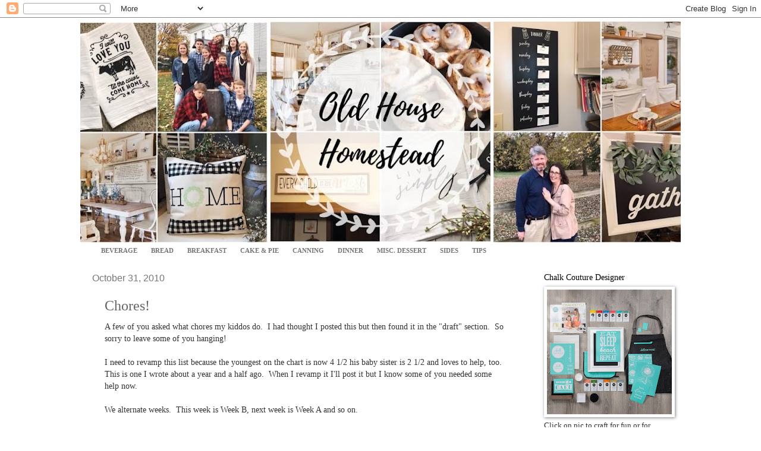

--- FILE ---
content_type: text/html; charset=UTF-8
request_url: http://www.oldhousehomestead.net/2010/10/
body_size: 40903
content:
<!DOCTYPE html>
<html class='v2' dir='ltr' xmlns='http://www.w3.org/1999/xhtml' xmlns:b='http://www.google.com/2005/gml/b' xmlns:data='http://www.google.com/2005/gml/data' xmlns:expr='http://www.google.com/2005/gml/expr' xmlns:fb='https://www.facebook.com/2008/fbml'>
<head>
<link href='https://www.blogger.com/static/v1/widgets/335934321-css_bundle_v2.css' rel='stylesheet' type='text/css'/>
<meta content='IE=EmulateIE7' http-equiv='X-UA-Compatible'/>
<meta content='width=1100' name='viewport'/>
<meta content='text/html; charset=UTF-8' http-equiv='Content-Type'/>
<meta content='blogger' name='generator'/>
<link href='http://www.oldhousehomestead.net/favicon.ico' rel='icon' type='image/x-icon'/>
<link href='http://www.oldhousehomestead.net/2010/10/' rel='canonical'/>
<link rel="alternate" type="application/atom+xml" title="OLD HOUSE HOMESTEAD - Atom" href="http://www.oldhousehomestead.net/feeds/posts/default" />
<link rel="alternate" type="application/rss+xml" title="OLD HOUSE HOMESTEAD - RSS" href="http://www.oldhousehomestead.net/feeds/posts/default?alt=rss" />
<link rel="service.post" type="application/atom+xml" title="OLD HOUSE HOMESTEAD - Atom" href="https://www.blogger.com/feeds/450708111898668566/posts/default" />
<!--Can't find substitution for tag [blog.ieCssRetrofitLinks]-->
<meta content='http://www.oldhousehomestead.net/2010/10/' property='og:url'/>
<meta content='OLD HOUSE HOMESTEAD' property='og:title'/>
<meta content='A little bit of everything to give your kitchen, your home, your life a lot of something special' property='og:description'/>
<title>OLD HOUSE HOMESTEAD: October 2010</title>
<style id='page-skin-1' type='text/css'><!--
/*
-----------------------------------------------
Blogger Template Style
Name:     Watermark
Designer: Blogger
URL:      www.blogger.com
----------------------------------------------- */
/* Use this with templates/1ktemplate-*.html */
/* Content
----------------------------------------------- */
body {
font: normal normal 14px Georgia, Utopia, 'Palatino Linotype', Palatino, serif;
color: #333333;
background: #ffffff url(https://resources.blogblog.com/blogblog/data/1kt/watermark/body_background_birds.png) repeat scroll top left;
}
html body .content-outer {
min-width: 0;
max-width: 100%;
width: 100%;
}
.content-outer {
font-size: 92%;
}
a:link {
text-decoration:none;
color: #666666;
}
a:visited {
text-decoration:none;
color: #999999;
}
a:hover {
text-decoration:underline;
color: #ea9999;
}
.body-fauxcolumns .cap-top {
margin-top: 30px;
background: #ffffff none no-repeat scroll center center;
height: 121px;
}
.content-inner {
padding: 0;
}
/* Header
----------------------------------------------- */
.header-inner .Header .titlewrapper,
.header-inner .Header .descriptionwrapper {
padding-left: 20px;
padding-right: 20px;
}
.Header h1 {
font: normal normal 60px Georgia, Utopia, 'Palatino Linotype', Palatino, serif;
color: #ffffff;
text-shadow: 2px 2px rgba(0, 0, 0, .1);
}
.Header h1 a {
color: #ffffff;
}
.Header .description {
font-size: 140%;
color: #777777;
}
/* Tabs
----------------------------------------------- */
.tabs-inner .section {
margin: 0 20px;
}
.tabs-inner .PageList, .tabs-inner .LinkList, .tabs-inner .Labels {
margin-left: -11px;
margin-right: -11px;
background-color: transparent;
border-top: 0 solid #ffffff;
border-bottom: 0 solid #ffffff;
-moz-box-shadow: 0 0 0 rgba(0, 0, 0, .3);
-webkit-box-shadow: 0 0 0 rgba(0, 0, 0, .3);
-goog-ms-box-shadow: 0 0 0 rgba(0, 0, 0, .3);
box-shadow: 0 0 0 rgba(0, 0, 0, .3);
}
.tabs-inner .PageList .widget-content,
.tabs-inner .LinkList .widget-content,
.tabs-inner .Labels .widget-content {
margin: -3px -11px;
background: transparent none  no-repeat scroll right;
}
.tabs-inner .widget ul {
padding: 2px 25px;
max-height: 34px;
background: transparent none no-repeat scroll left;
}
.tabs-inner .widget li {
border: none;
}
.tabs-inner .widget li a {
display: inline-block;
padding: .25em 1em;
font: normal bold 11px Georgia, Utopia, 'Palatino Linotype', Palatino, serif;
color: #777777;
border-right: 1px solid transparent;
}
.tabs-inner .widget li:first-child a {
border-left: 1px solid transparent;
}
.tabs-inner .widget li.selected a, .tabs-inner .widget li a:hover {
color: transparent;
}
/* Headings
----------------------------------------------- */
h2 {
font: normal normal 14px Georgia, Utopia, 'Palatino Linotype', Palatino, serif;
color: #000000;
margin: 0 0 .5em;
}
h2.date-header {
font: normal normal 16px Arial, Tahoma, Helvetica, FreeSans, sans-serif;
color: #777777;
}
/* Main
----------------------------------------------- */
.main-inner .column-center-inner,
.main-inner .column-left-inner,
.main-inner .column-right-inner {
padding: 0 5px;
}
.main-outer {
margin-top: 0;
background: transparent none no-repeat scroll top left;
}
.main-inner {
padding-top: 30px;
}
.main-cap-top {
position: relative;
}
.main-cap-top .cap-right {
position: absolute;
height: 0;
width: 100%;
bottom: 0;
background: transparent none repeat-x scroll bottom center;
}
.main-cap-top .cap-left {
position: absolute;
height: 245px;
width: 280px;
right: 0;
bottom: 0;
background: transparent none no-repeat scroll bottom left;
}
/* Posts
----------------------------------------------- */
.post-outer {
padding: 15px 20px;
margin: 0 0 25px;
background: transparent url(http://www.blogblog.com/1kt/watermark/post_background_birds.png) repeat scroll top left;
_background-image: none;
border: dotted 1px transparent;
-moz-box-shadow: 0 0 0 rgba(0, 0, 0, .1);
-webkit-box-shadow: 0 0 0 rgba(0, 0, 0, .1);
-goog-ms-box-shadow: 0 0 0 rgba(0, 0, 0, .1);
box-shadow: 0 0 0 rgba(0, 0, 0, .1);
}
h3.post-title {
font: normal normal 24px Georgia, Utopia, 'Palatino Linotype', Palatino, serif;
margin: 0;
}
.comments h4 {
font: normal normal 24px Georgia, Utopia, 'Palatino Linotype', Palatino, serif;
margin: 1em 0 0;
}
.post-body {
font-size: 105%;
line-height: 1.5;
position: relative;
}
.post-header {
margin: 0 0 1em;
color: #777777;
}
.post-footer {
margin: 10px 0 0;
padding: 10px 0 0;
color: #777777;
border-top: dashed 1px #777777;
}
#blog-pager {
font-size: 140%
}
#comments .comment-author {
padding-top: 1.5em;
border-top: dashed 1px #777777;
background-position: 0 1.5em;
}
#comments .comment-author:first-child {
padding-top: 0;
border-top: none;
}
.avatar-image-container {
margin: .2em 0 0;
}
/* Comments
----------------------------------------------- */
.comments .comments-content .icon.blog-author {
background-repeat: no-repeat;
background-image: url([data-uri]);
}
.comments .comments-content .loadmore a {
border-top: 1px solid #777777;
border-bottom: 1px solid #777777;
}
.comments .continue {
border-top: 2px solid #777777;
}
/* Widgets
----------------------------------------------- */
.widget ul, .widget #ArchiveList ul.flat {
padding: 0;
list-style: none;
}
.widget ul li, .widget #ArchiveList ul.flat li {
padding: .35em 0;
text-indent: 0;
border-top: dashed 1px #777777;
}
.widget ul li:first-child, .widget #ArchiveList ul.flat li:first-child {
border-top: none;
}
.widget .post-body ul {
list-style: disc;
}
.widget .post-body ul li {
border: none;
}
.widget .zippy {
color: #777777;
}
.post-body img, .post-body .tr-caption-container, .Profile img, .Image img,
.BlogList .item-thumbnail img {
padding: 5px;
background: #fff;
-moz-box-shadow: 1px 1px 5px rgba(0, 0, 0, .5);
-webkit-box-shadow: 1px 1px 5px rgba(0, 0, 0, .5);
-goog-ms-box-shadow: 1px 1px 5px rgba(0, 0, 0, .5);
box-shadow: 1px 1px 5px rgba(0, 0, 0, .5);
}
.post-body img, .post-body .tr-caption-container {
padding: 8px;
}
.post-body .tr-caption-container {
color: #333333;
}
.post-body .tr-caption-container img {
padding: 0;
background: transparent;
border: none;
-moz-box-shadow: 0 0 0 rgba(0, 0, 0, .1);
-webkit-box-shadow: 0 0 0 rgba(0, 0, 0, .1);
-goog-ms-box-shadow: 0 0 0 rgba(0, 0, 0, .1);
box-shadow: 0 0 0 rgba(0, 0, 0, .1);
}
/* Footer
----------------------------------------------- */
.footer-outer {
color:#777777;
background: #ffffff url(http://www.blogblog.com/1kt/watermark/body_background_navigator.png) repeat scroll top left;
}
.footer-outer a {
color: #777777;
}
.footer-outer a:visited {
color: #777777;
}
.footer-outer a:hover {
color: #777777;
}
.footer-outer .widget h2 {
color: #777777;
}
/* Mobile
----------------------------------------------- */
body.mobile  {
background-size: 100% auto;
}
.mobile .body-fauxcolumn-outer {
background: transparent none repeat scroll top left;
}
html .mobile .mobile-date-outer {
border-bottom: none;
background: transparent url(http://www.blogblog.com/1kt/watermark/post_background_birds.png) repeat scroll top left;
_background-image: none;
margin-bottom: 10px;
}
.mobile .main-inner .date-outer {
padding: 0;
}
.mobile .main-inner .date-header {
margin: 10px;
}
.mobile .main-cap-top {
z-index: -1;
}
.mobile .content-outer {
font-size: 100%;
}
.mobile .post-outer {
padding: 10px;
}
.mobile .main-cap-top .cap-left {
background: transparent none no-repeat scroll bottom left;
}
.mobile .body-fauxcolumns .cap-top {
margin: 0;
}
.mobile-link-button {
background: transparent url(http://www.blogblog.com/1kt/watermark/post_background_birds.png) repeat scroll top left;
}
.mobile-link-button a:link, .mobile-link-button a:visited {
color: #666666;
}
.mobile-index-date .date-header {
color: #777777;
}
.mobile-index-contents {
color: #333333;
}
.mobile .tabs-inner .section {
margin: 0;
}
.mobile .tabs-inner .PageList {
margin-left: 0;
margin-right: 0;
}
.mobile .tabs-inner .PageList .widget-content {
margin: 0;
color: transparent;
background: transparent url(http://www.blogblog.com/1kt/watermark/post_background_birds.png) repeat scroll top left;
}
.mobile .tabs-inner .PageList .widget-content .pagelist-arrow {
border-left: 1px solid transparent;
}

--></style>
<style id='template-skin-1' type='text/css'><!--
body {
min-width: 1010px;
}
.content-outer, .content-fauxcolumn-outer, .region-inner {
min-width: 1010px;
max-width: 1010px;
_width: 1010px;
}
.main-inner .columns {
padding-left: 0px;
padding-right: 250px;
}
.main-inner .fauxcolumn-center-outer {
left: 0px;
right: 250px;
/* IE6 does not respect left and right together */
_width: expression(this.parentNode.offsetWidth -
parseInt("0px") -
parseInt("250px") + 'px');
}
.main-inner .fauxcolumn-left-outer {
width: 0px;
}
.main-inner .fauxcolumn-right-outer {
width: 250px;
}
.main-inner .column-left-outer {
width: 0px;
right: 100%;
margin-left: -0px;
}
.main-inner .column-right-outer {
width: 250px;
margin-right: -250px;
}
#layout {
min-width: 0;
}
#layout .content-outer {
min-width: 0;
width: 800px;
}
#layout .region-inner {
min-width: 0;
width: auto;
}
--></style>
<link href='https://www.blogger.com/dyn-css/authorization.css?targetBlogID=450708111898668566&amp;zx=7b976c0c-57f7-47b3-a395-8bb233da5c16' media='none' onload='if(media!=&#39;all&#39;)media=&#39;all&#39;' rel='stylesheet'/><noscript><link href='https://www.blogger.com/dyn-css/authorization.css?targetBlogID=450708111898668566&amp;zx=7b976c0c-57f7-47b3-a395-8bb233da5c16' rel='stylesheet'/></noscript>
<meta name='google-adsense-platform-account' content='ca-host-pub-1556223355139109'/>
<meta name='google-adsense-platform-domain' content='blogspot.com'/>

<!-- data-ad-client=ca-pub-9452538041572292 -->

</head>
<body class='loading variant-birds'>
<div class='navbar section' id='navbar'><div class='widget Navbar' data-version='1' id='Navbar1'><script type="text/javascript">
    function setAttributeOnload(object, attribute, val) {
      if(window.addEventListener) {
        window.addEventListener('load',
          function(){ object[attribute] = val; }, false);
      } else {
        window.attachEvent('onload', function(){ object[attribute] = val; });
      }
    }
  </script>
<div id="navbar-iframe-container"></div>
<script type="text/javascript" src="https://apis.google.com/js/platform.js"></script>
<script type="text/javascript">
      gapi.load("gapi.iframes:gapi.iframes.style.bubble", function() {
        if (gapi.iframes && gapi.iframes.getContext) {
          gapi.iframes.getContext().openChild({
              url: 'https://www.blogger.com/navbar/450708111898668566?origin\x3dhttp://www.oldhousehomestead.net',
              where: document.getElementById("navbar-iframe-container"),
              id: "navbar-iframe"
          });
        }
      });
    </script><script type="text/javascript">
(function() {
var script = document.createElement('script');
script.type = 'text/javascript';
script.src = '//pagead2.googlesyndication.com/pagead/js/google_top_exp.js';
var head = document.getElementsByTagName('head')[0];
if (head) {
head.appendChild(script);
}})();
</script>
</div></div>
<div class='body-fauxcolumns'>
<div class='fauxcolumn-outer body-fauxcolumn-outer'>
<div class='cap-top'>
<div class='cap-left'></div>
<div class='cap-right'></div>
</div>
<div class='fauxborder-left'>
<div class='fauxborder-right'></div>
<div class='fauxcolumn-inner'>
</div>
</div>
<div class='cap-bottom'>
<div class='cap-left'></div>
<div class='cap-right'></div>
</div>
</div>
</div>
<div class='content'>
<div class='content-fauxcolumns'>
<div class='fauxcolumn-outer content-fauxcolumn-outer'>
<div class='cap-top'>
<div class='cap-left'></div>
<div class='cap-right'></div>
</div>
<div class='fauxborder-left'>
<div class='fauxborder-right'></div>
<div class='fauxcolumn-inner'>
</div>
</div>
<div class='cap-bottom'>
<div class='cap-left'></div>
<div class='cap-right'></div>
</div>
</div>
</div>
<div class='content-outer'>
<div class='content-cap-top cap-top'>
<div class='cap-left'></div>
<div class='cap-right'></div>
</div>
<div class='fauxborder-left content-fauxborder-left'>
<div class='fauxborder-right content-fauxborder-right'></div>
<div class='content-inner'>
<header>
<div class='header-outer'>
<div class='header-cap-top cap-top'>
<div class='cap-left'></div>
<div class='cap-right'></div>
</div>
<div class='fauxborder-left header-fauxborder-left'>
<div class='fauxborder-right header-fauxborder-right'></div>
<div class='region-inner header-inner'>
<div class='header section' id='header'><div class='widget Header' data-version='1' id='Header1'>
<div id='header-inner'>
<a href='http://www.oldhousehomestead.net/' style='display: block'>
<img alt='OLD HOUSE HOMESTEAD' height='384px; ' id='Header1_headerimg' src='https://blogger.googleusercontent.com/img/a/AVvXsEjPpAQbFkjKODPxygNT8vEKoAX_rVo3IAXE2mgtNzQ4oaidHUW8lD9dt4SMhd-akSDEWBBthCXWSwOvZo4NqiRMsEyYB_VqSPlYrPHfmQVv8Spfim4IGMvVYWrVp_2f39OLb8MuBzu3ognyPoP9LfdvWvcT4QQ9Pp4PHMntvHanXMWErAom5SV6k1Dtzw=s1010' style='display: block' width='1010px; '/>
</a>
</div>
</div></div>
</div>
</div>
<div class='header-cap-bottom cap-bottom'>
<div class='cap-left'></div>
<div class='cap-right'></div>
</div>
</div>
</header>
<div class='tabs-outer'>
<div class='tabs-cap-top cap-top'>
<div class='cap-left'></div>
<div class='cap-right'></div>
</div>
<div class='fauxborder-left tabs-fauxborder-left'>
<div class='fauxborder-right tabs-fauxborder-right'></div>
<div class='region-inner tabs-inner'>
<div class='tabs section' id='crosscol'><div class='widget PageList' data-version='1' id='PageList1'>
<h2>Pages</h2>
<div class='widget-content'>
<ul>
<li>
<a href='http://www.oldhousehomestead.net/p/beverages.html'>BEVERAGE</a>
</li>
<li>
<a href='http://www.oldhousehomestead.net/p/breads.html'>BREAD</a>
</li>
<li>
<a href='http://www.oldhousehomestead.net/p/breakfast.html'>BREAKFAST</a>
</li>
<li>
<a href='http://www.oldhousehomestead.net/p/cakes-pie.html'>CAKE &amp; PIE</a>
</li>
<li>
<a href='http://www.oldhousehomestead.net/p/canning.html'>CANNING</a>
</li>
<li>
<a href='http://www.oldhousehomestead.net/p/dinner.html'>DINNER</a>
</li>
<li>
<a href='http://www.oldhousehomestead.net/p/misc-dessert.html'>MISC. DESSERT</a>
</li>
<li>
<a href='http://www.oldhousehomestead.net/p/sides.html'>SIDES</a>
</li>
<li>
<a href='http://www.oldhousehomestead.net/p/tips.html'>TIPS</a>
</li>
</ul>
<div class='clear'></div>
</div>
</div></div>
<div class='tabs no-items section' id='crosscol-overflow'></div>
</div>
</div>
<div class='tabs-cap-bottom cap-bottom'>
<div class='cap-left'></div>
<div class='cap-right'></div>
</div>
</div>
<div class='main-outer'>
<div class='main-cap-top cap-top'>
<div class='cap-left'></div>
<div class='cap-right'></div>
</div>
<div class='fauxborder-left main-fauxborder-left'>
<div class='fauxborder-right main-fauxborder-right'></div>
<div class='region-inner main-inner'>
<div class='columns fauxcolumns'>
<div class='fauxcolumn-outer fauxcolumn-center-outer'>
<div class='cap-top'>
<div class='cap-left'></div>
<div class='cap-right'></div>
</div>
<div class='fauxborder-left'>
<div class='fauxborder-right'></div>
<div class='fauxcolumn-inner'>
</div>
</div>
<div class='cap-bottom'>
<div class='cap-left'></div>
<div class='cap-right'></div>
</div>
</div>
<div class='fauxcolumn-outer fauxcolumn-left-outer'>
<div class='cap-top'>
<div class='cap-left'></div>
<div class='cap-right'></div>
</div>
<div class='fauxborder-left'>
<div class='fauxborder-right'></div>
<div class='fauxcolumn-inner'>
</div>
</div>
<div class='cap-bottom'>
<div class='cap-left'></div>
<div class='cap-right'></div>
</div>
</div>
<div class='fauxcolumn-outer fauxcolumn-right-outer'>
<div class='cap-top'>
<div class='cap-left'></div>
<div class='cap-right'></div>
</div>
<div class='fauxborder-left'>
<div class='fauxborder-right'></div>
<div class='fauxcolumn-inner'>
</div>
</div>
<div class='cap-bottom'>
<div class='cap-left'></div>
<div class='cap-right'></div>
</div>
</div>
<!-- corrects IE6 width calculation -->
<div class='columns-inner'>
<div class='column-center-outer'>
<div class='column-center-inner'>
<div class='main section' id='main'><div class='widget Blog' data-version='1' id='Blog2'>
<div class='blog-posts hfeed'>

          <div class="date-outer">
        
<h2 class='date-header'><span>October 31, 2010</span></h2>

          <div class="date-posts">
        
<div class='post-outer'>
<div class='post hentry uncustomized-post-template'>
<a name='7523960639738679406'></a>
<h3 class='post-title entry-title'>
<a href='http://www.oldhousehomestead.net/2010/10/chores.html'>Chores!</a>
</h3>
<div class='post-header'>
<div class='post-header-line-1'></div>
</div>
<div class='post-body entry-content' id='post-body-7523960639738679406'>
A few of you asked what chores my kiddos do.&nbsp; I had thought I posted this but then found it in the "draft" section.&nbsp; So sorry to leave some of you hanging!&nbsp;<br />
<br />
I need to revamp this list because the youngest on the chart is now 4 1/2 his baby sister is 2 1/2 and loves to help, too.&nbsp; This is one I wrote about a year and a half ago.&nbsp; When I revamp it I'll post it but I know some of you needed some help now.<br />
<br />
We alternate weeks.&nbsp; This week is Week B, next week is Week A and so on.&nbsp;<br />
<br />
This first chart is their<b> Daily Chore Chart</b>.&nbsp; (Click on the chart to enlarge to get a better peek.)<br />
Note:&nbsp; The "Playroom Supervisor" is the one who makes sure people are tidying up and getting the job done.&nbsp; The "Librarian" is responsible for organizing the book shelf in the playroom.<br />
<br />
<div class="separator" style="clear: both; text-align: center;"><a href="https://blogger.googleusercontent.com/img/b/R29vZ2xl/AVvXsEgr8UKyyao5AubmTJw7b639JBoaK4SbvI2rZTi7YuxeuyFBen0jHVWmYCzfW5xTFNtzYZZy_zC0rEVyFd-izWfxBhbR2OqeycptL0Td_pf1fj9Ly0kW_i4i-9ZbZnxFIDI6bEjoMPsL5Nk/s1600/Daily+Chore+Chart.jpg" imageanchor="1" style="margin-left: 1em; margin-right: 1em;"><img border="0" height="400" src="https://blogger.googleusercontent.com/img/b/R29vZ2xl/AVvXsEgr8UKyyao5AubmTJw7b639JBoaK4SbvI2rZTi7YuxeuyFBen0jHVWmYCzfW5xTFNtzYZZy_zC0rEVyFd-izWfxBhbR2OqeycptL0Td_pf1fj9Ly0kW_i4i-9ZbZnxFIDI6bEjoMPsL5Nk/s400/Daily+Chore+Chart.jpg" width="308" />&nbsp;</a></div><div class="separator" style="clear: both; text-align: center;">This next chart is our<b> Monday &amp; Friday chart</b>.&nbsp; We like a tidy house before the weekend so that if we have company it's nice and clean.&nbsp; Then cleaning up a bit on Monday makes for a nice week.&nbsp; (Click on the chart to enlarge to get a better peek.)</div><div class="separator" style="clear: both; text-align: center;"> </div><div class="separator" style="clear: both; text-align: center;"><a href="https://blogger.googleusercontent.com/img/b/R29vZ2xl/AVvXsEizhuZaUik3CUgaDH8fbX2wMf4wUx-sTzklTdoZ174DZtIKHl5veNgR4X9tSwaJiSqB2Az_mjf35xyvhnHjhBemdSVPvXbH71iM9LVtjqmKWxX4509g_2Vc3V1kRRot2Ac7ehlr8uteCxY/s1600/Monday&amp;Friday+Chore+Chart.jpg" imageanchor="1" style="margin-left: 1em; margin-right: 1em;"><img border="0" height="400" src="https://blogger.googleusercontent.com/img/b/R29vZ2xl/AVvXsEizhuZaUik3CUgaDH8fbX2wMf4wUx-sTzklTdoZ174DZtIKHl5veNgR4X9tSwaJiSqB2Az_mjf35xyvhnHjhBemdSVPvXbH71iM9LVtjqmKWxX4509g_2Vc3V1kRRot2Ac7ehlr8uteCxY/s400/Monday&amp;Friday+Chore+Chart.jpg" width="308" /></a> </div><div class="separator" style="clear: both; text-align: left;">Well I hope that helps some of you.&nbsp; Like I said we are needing to revamp this list dramatically!&nbsp; I'll keep you all updated when we do.&nbsp;&nbsp;</div><div class="separator" style="clear: both; text-align: left;"><br />
</div><div class="separator" style="clear: both; text-align: left;"><br />
</div><div class="separator" style="clear: both; text-align: center;"> </div><div class="separator" style="clear: both; text-align: center;"> </div>
<div>
<script>(function(d){
  var js, id = 'facebook-jssdk'; if (d.getElementById(id)) {return;}
  js = d.createElement('script'); js.id = id; js.async = true;
  js.src = "//connect.facebook.net/en_US/all.js#xfbml=1";
  d.getElementsByTagName('head')[0].appendChild(js);
}(document));</script>
<fb:like action='like' colorscheme='light' font='arial' href='http://www.oldhousehomestead.net/2010/10/chores.html' layout='standard' send='true' show_faces='false'></fb:like>
</div>
<div style='clear: both;'></div>
</div>
<div class='post-footer'>
<script src='http://cdn.printfriendly.com/printfriendly.js' type='text/javascript'></script><a class='printfriendly' href='http://www.printfriendly.com' onclick='window.print(); return false;' style=' color:#6D9F00; text-decoration:none;' title='Printer Friendly and PDF'><img alt='Print Friendly and PDF' src='http://cdn.printfriendly.com/pf-button.gif' style='border:none;'/></a>
<div class='post-footer-line post-footer-line-1'>
<span class='post-author vcard'>
Posted by
<span class='fn'>Carmen at Old House Homestead</span>
</span>
<span class='post-timestamp'>
at
<a class='timestamp-link' href='http://www.oldhousehomestead.net/2010/10/chores.html' rel='bookmark' title='permanent link'><abbr class='published' title='2010-10-31T14:40:00-04:00'>2:40&#8239;PM</abbr></a>
</span>
<span class='reaction-buttons'>
</span>
<span class='star-ratings'>
</span>
<span class='post-comment-link'>
<a class='comment-link' href='https://www.blogger.com/comment/fullpage/post/450708111898668566/7523960639738679406' onclick='javascript:window.open(this.href, "bloggerPopup", "toolbar=0,location=0,statusbar=1,menubar=0,scrollbars=yes,width=640,height=500"); return false;'>1 comments</a>
</span>
<span class='post-backlinks post-comment-link'>
</span>
<span class='post-icons'>
<span class='item-action'>
<a href='https://www.blogger.com/email-post/450708111898668566/7523960639738679406' title='Email Post'>
<img alt='' class='icon-action' height='13' src='http://img1.blogblog.com/img/icon18_email.gif' width='18'/>
</a>
</span>
<span class='item-control blog-admin pid-1794919165'>
<a href='https://www.blogger.com/post-edit.g?blogID=450708111898668566&postID=7523960639738679406&from=pencil' title='Edit Post'>
<img alt='' class='icon-action' height='18' src='https://resources.blogblog.com/img/icon18_edit_allbkg.gif' width='18'/>
</a>
</span>
</span>
<div class='post-share-buttons goog-inline-block'>
<a class='goog-inline-block share-button sb-email' href='https://www.blogger.com/share-post.g?blogID=450708111898668566&postID=7523960639738679406&target=email' target='_blank' title='Email This'><span class='share-button-link-text'>Email This</span></a><a class='goog-inline-block share-button sb-blog' href='https://www.blogger.com/share-post.g?blogID=450708111898668566&postID=7523960639738679406&target=blog' onclick='window.open(this.href, "_blank", "height=270,width=475"); return false;' target='_blank' title='BlogThis!'><span class='share-button-link-text'>BlogThis!</span></a><a class='goog-inline-block share-button sb-twitter' href='https://www.blogger.com/share-post.g?blogID=450708111898668566&postID=7523960639738679406&target=twitter' target='_blank' title='Share to X'><span class='share-button-link-text'>Share to X</span></a><a class='goog-inline-block share-button sb-facebook' href='https://www.blogger.com/share-post.g?blogID=450708111898668566&postID=7523960639738679406&target=facebook' onclick='window.open(this.href, "_blank", "height=430,width=640"); return false;' target='_blank' title='Share to Facebook'><span class='share-button-link-text'>Share to Facebook</span></a><a class='goog-inline-block share-button sb-pinterest' href='https://www.blogger.com/share-post.g?blogID=450708111898668566&postID=7523960639738679406&target=pinterest' target='_blank' title='Share to Pinterest'><span class='share-button-link-text'>Share to Pinterest</span></a>
</div>
</div>
<div class='post-footer-line post-footer-line-2'>
<span class='post-labels'>
Labels:
<a href='http://www.oldhousehomestead.net/search/label/organization' rel='tag'>organization</a>
</span>
</div>
<div class='post-footer-line post-footer-line-3'>
<span class='post-location'>
</span>
</div>
</div>
</div>
</div>
<div class='post-outer'>
<div class='post hentry uncustomized-post-template'>
<a name='7361866465869419341'></a>
<h3 class='post-title entry-title'>
<a href='http://www.oldhousehomestead.net/2010/10/last-day-for-sale.html'>Last Day for the Sale</a>
</h3>
<div class='post-header'>
<div class='post-header-line-1'></div>
</div>
<div class='post-body entry-content' id='post-body-7361866465869419341'>
I've written so much about this time management program ya'll are probably sick of it.&nbsp; But I really feel the need to spread the word.&nbsp; Amy, the author, wants to encourage all of us to use our God-given days wisely.&nbsp; Since reading this plan it has helped me to see where I'm wasting time in my day and where I'm using it for the best.&nbsp; You wouldn't believe all the things we as a family have accomplished since I've implemented this program.&nbsp; And I'm not talking just work that has been accomplished.&nbsp; We've found time for other fun things as well without stressing and squeezing them into our day.&nbsp;<br />
<br />
If you want to get a jump start before the holidays come you are going to want to order this now.&nbsp; It's about a 20 minutes read and there are a few worksheets with instructions that help you along the way.&nbsp; The sale price is $7.&nbsp; After today (FIRST THING TOMORROW) it goes back to the regular prices of $9.&nbsp; So snag it today while you can!<br />
<br />
<div style="text-align: center;">To order go to the side bar at the right and click on the smaller box that looks like this one.&nbsp;&nbsp;</div><div style="text-align: center;">You won't be sorry!</div><div class="separator" style="clear: both; text-align: center;"><a href="https://blogger.googleusercontent.com/img/b/R29vZ2xl/AVvXsEhak0yKsZvKKIx6OvpASR0uYyrfq9XzdrZmcM6HCyL_qNcrAJFcZPPKPJt30atwjFlYoYJuRUabVY4lmDRdZIQlVf2bNUXV5bHtWiFP8LkM-tOfL1NlBaaZfdwM5h_iyscuaKMc8VTQQu0/s1600/AD.jpg" imageanchor="1" style="margin-left: 1em; margin-right: 1em;"><img border="0" src="https://blogger.googleusercontent.com/img/b/R29vZ2xl/AVvXsEhak0yKsZvKKIx6OvpASR0uYyrfq9XzdrZmcM6HCyL_qNcrAJFcZPPKPJt30atwjFlYoYJuRUabVY4lmDRdZIQlVf2bNUXV5bHtWiFP8LkM-tOfL1NlBaaZfdwM5h_iyscuaKMc8VTQQu0/s1600/AD.jpg" /></a></div>
<div>
<fb:like action='like' colorscheme='light' font='arial' href='http://www.oldhousehomestead.net/2010/10/last-day-for-sale.html' layout='standard' send='true' show_faces='false'></fb:like>
</div>
<div style='clear: both;'></div>
</div>
<div class='post-footer'>
<script src='http://cdn.printfriendly.com/printfriendly.js' type='text/javascript'></script><a class='printfriendly' href='http://www.printfriendly.com' onclick='window.print(); return false;' style=' color:#6D9F00; text-decoration:none;' title='Printer Friendly and PDF'><img alt='Print Friendly and PDF' src='http://cdn.printfriendly.com/pf-button.gif' style='border:none;'/></a>
<div class='post-footer-line post-footer-line-1'>
<span class='post-author vcard'>
Posted by
<span class='fn'>Carmen at Old House Homestead</span>
</span>
<span class='post-timestamp'>
at
<a class='timestamp-link' href='http://www.oldhousehomestead.net/2010/10/last-day-for-sale.html' rel='bookmark' title='permanent link'><abbr class='published' title='2010-10-31T07:51:00-04:00'>7:51&#8239;AM</abbr></a>
</span>
<span class='reaction-buttons'>
</span>
<span class='star-ratings'>
</span>
<span class='post-comment-link'>
<a class='comment-link' href='https://www.blogger.com/comment/fullpage/post/450708111898668566/7361866465869419341' onclick='javascript:window.open(this.href, "bloggerPopup", "toolbar=0,location=0,statusbar=1,menubar=0,scrollbars=yes,width=640,height=500"); return false;'>0
comments</a>
</span>
<span class='post-backlinks post-comment-link'>
</span>
<span class='post-icons'>
<span class='item-action'>
<a href='https://www.blogger.com/email-post/450708111898668566/7361866465869419341' title='Email Post'>
<img alt='' class='icon-action' height='13' src='http://img1.blogblog.com/img/icon18_email.gif' width='18'/>
</a>
</span>
<span class='item-control blog-admin pid-1794919165'>
<a href='https://www.blogger.com/post-edit.g?blogID=450708111898668566&postID=7361866465869419341&from=pencil' title='Edit Post'>
<img alt='' class='icon-action' height='18' src='https://resources.blogblog.com/img/icon18_edit_allbkg.gif' width='18'/>
</a>
</span>
</span>
<div class='post-share-buttons goog-inline-block'>
<a class='goog-inline-block share-button sb-email' href='https://www.blogger.com/share-post.g?blogID=450708111898668566&postID=7361866465869419341&target=email' target='_blank' title='Email This'><span class='share-button-link-text'>Email This</span></a><a class='goog-inline-block share-button sb-blog' href='https://www.blogger.com/share-post.g?blogID=450708111898668566&postID=7361866465869419341&target=blog' onclick='window.open(this.href, "_blank", "height=270,width=475"); return false;' target='_blank' title='BlogThis!'><span class='share-button-link-text'>BlogThis!</span></a><a class='goog-inline-block share-button sb-twitter' href='https://www.blogger.com/share-post.g?blogID=450708111898668566&postID=7361866465869419341&target=twitter' target='_blank' title='Share to X'><span class='share-button-link-text'>Share to X</span></a><a class='goog-inline-block share-button sb-facebook' href='https://www.blogger.com/share-post.g?blogID=450708111898668566&postID=7361866465869419341&target=facebook' onclick='window.open(this.href, "_blank", "height=430,width=640"); return false;' target='_blank' title='Share to Facebook'><span class='share-button-link-text'>Share to Facebook</span></a><a class='goog-inline-block share-button sb-pinterest' href='https://www.blogger.com/share-post.g?blogID=450708111898668566&postID=7361866465869419341&target=pinterest' target='_blank' title='Share to Pinterest'><span class='share-button-link-text'>Share to Pinterest</span></a>
</div>
</div>
<div class='post-footer-line post-footer-line-2'>
<span class='post-labels'>
Labels:
<a href='http://www.oldhousehomestead.net/search/label/links' rel='tag'>links</a>
</span>
</div>
<div class='post-footer-line post-footer-line-3'>
<span class='post-location'>
</span>
</div>
</div>
</div>
</div>

          </div></div>
        

          <div class="date-outer">
        
<h2 class='date-header'><span>October 29, 2010</span></h2>

          <div class="date-posts">
        
<div class='post-outer'>
<div class='post hentry uncustomized-post-template'>
<a name='6395375807428173944'></a>
<h3 class='post-title entry-title'>
<a href='http://www.oldhousehomestead.net/2010/10/my-favorite-things-series-crafty-fun.html'>My Favorite Things Series -- Crafty Fun!!</a>
</h3>
<div class='post-header'>
<div class='post-header-line-1'></div>
</div>
<div class='post-body entry-content' id='post-body-6395375807428173944'>
If you missed last week's post on my favorite kitchen lovelies you can read about that <a href="http://oldhousekitchen.blogspot.com/2010/10/my-favorite-things-series-kitchen.html">HERE</a>.&nbsp; This week I'm sharing my favorite crafty things with you!&nbsp; I'm an odd sort of crafter.&nbsp; I dabble in a little of this and a little of that.&nbsp; I enjoy stamping.&nbsp; I used to be a Stampin' Up! demonstrator so cards used to be my main thing.&nbsp; Then I got started on scrapbooking so that's what I use my stamps for these days.<br />
<br />
I also love to do other crafty things like wooden signs, embroidery, painting baskets, decorating the house...you name it.&nbsp; I am a sewer but please don't ever ask me to sew something precise.&nbsp; Quilts and fancy dresses are something that turn into a nightmare. (If you are in the mood for some cute girlie dresses, go <a href="http://www.olabelhe.com/shop/Welcome.html">HERE</a>.&nbsp; Too cute!&nbsp; Check out her craft studio <a href="http://www.olabelhe.com/shop/My_Studio.html">HERE</a>!&nbsp; Too cute for words!)&nbsp; I have a view quilt squares in a bin somewhere that are far from quilt-like.&nbsp; I joke that I have crafter ADD.&nbsp; (No offense to those that have the real deal.) &nbsp; I say I have crafter ADD because if a project takes a while to accomplish you will find it days or weeks later in a bin unfinished.&nbsp; I have a list of projects to finish. Really.&nbsp; It's sad, I know.&nbsp; If you ever feel crafty and want to help a sister out come over my way would you?<br />
<br />
O.K....so now that I've totally turned ya'll off from crafts altogether I'll list my favorite things.&nbsp; (wink)<br />
<br />
First I have to send ya'll over to my most favorite <b>Stampin' Up!</b> demonstrator in the whole wide world, Linda.&nbsp; If you need anything crafty in the realm of stamps and papers...Linda's the gal!&nbsp; Go <a href="http://www.stampatlindas.com/">HERE</a> to say howdy!&nbsp; Tell her Carmen sent you, K?&nbsp; (Psst...you can shop from her catalog there, too!&nbsp; It's beautiful and full of all sorts of lovelies! Don't say I didn't warn you!)<br />
<div style="text-align: center;">You can make little beauties like this... </div><div class="separator" style="clear: both; text-align: center;"><a href="https://blogger.googleusercontent.com/img/b/R29vZ2xl/AVvXsEjfc_P7F5hHbhC1mTaZyPqmqS-zACcJjSpZ7qkLPD-ifjqdH3wHUe5Dul0pwXTCP9zHAx2EY-E3H7jMOT7S9HShrQ8PhC8_5IbON1780CnGtVj-A9Dtwvy1o5FYa4bRgAAOT0ca-KJF71I/s1600/6a011168bd58d5970c01348636d2a2970c-800wi.jpg" imageanchor="1" style="margin-left: 1em; margin-right: 1em;"><img border="0" src="https://blogger.googleusercontent.com/img/b/R29vZ2xl/AVvXsEjfc_P7F5hHbhC1mTaZyPqmqS-zACcJjSpZ7qkLPD-ifjqdH3wHUe5Dul0pwXTCP9zHAx2EY-E3H7jMOT7S9HShrQ8PhC8_5IbON1780CnGtVj-A9Dtwvy1o5FYa4bRgAAOT0ca-KJF71I/s1600/6a011168bd58d5970c01348636d2a2970c-800wi.jpg" /></a></div><br />
<div style="text-align: center;">And this...</div><div class="separator" style="clear: both; text-align: center;"><a href="https://blogger.googleusercontent.com/img/b/R29vZ2xl/AVvXsEhdBLeF8xf0XM-YExiHB5HaX2e4XBhhwQNyHUOiQEp2oI_OmgQBY-Gx59AKa-ypT9BHMD-B33SDfTf-QJXKuRTYDarnppAcVC_kqgKP7p-Jn7IC9TiKbz3GRQBc446A7zuoWRj_IVgTXpg/s1600/6a011168bd58d5970c0134860a0b31970c-800wi.jpg" imageanchor="1" style="margin-left: 1em; margin-right: 1em;"><img border="0" src="https://blogger.googleusercontent.com/img/b/R29vZ2xl/AVvXsEhdBLeF8xf0XM-YExiHB5HaX2e4XBhhwQNyHUOiQEp2oI_OmgQBY-Gx59AKa-ypT9BHMD-B33SDfTf-QJXKuRTYDarnppAcVC_kqgKP7p-Jn7IC9TiKbz3GRQBc446A7zuoWRj_IVgTXpg/s1600/6a011168bd58d5970c0134860a0b31970c-800wi.jpg" /></a></div><div style="text-align: center;"><br />
</div><div style="text-align: center;"><br />
</div><div style="text-align: left;">Next on my list is this little tool...the <b>Sizzix Big Kick</b> die cut machine.&nbsp; Love it!&nbsp; My mom and hubby bought it for me for my birthday this year.&nbsp; Since then I have been having way too much fun with this thing!&nbsp; </div><div style="text-align: left;"><br />
</div><div style="text-align: left;"><br />
</div><iframe class=" twdxfwgekyyhegiubxey twdxfwgekyyhegiubxey twdxfwgekyyhegiubxey" frameborder="0" marginheight="0" marginwidth="0" scrolling="no" src="http://rcm.amazon.com/e/cm?t=oldhoukit-20&amp;o=1&amp;p=8&amp;l=as1&amp;asins=B001AGZZIU&amp;fc1=000000&amp;IS2=1&amp;lt1=_blank&amp;m=amazon&amp;lc1=0000FF&amp;bc1=000000&amp;bg1=FFFFFF&amp;f=ifr" style="height: 240px; width: 120px;"></iframe><br />
<br />
With that tool and die cuts you can make little beauties like the flower of Linda's in the picture above!<br />
<br />
<br />
Another of my favorites are sites to find <b>embroidery patterns</b>.&nbsp; Some of my favorites are:<br />
<div style="text-align: center;"><br />
</div><div style="text-align: center;"><a href="http://www.primitive-stitches.com/pages/ShippingInformation.php">PRIMITIVE STITCHES</a></div><div class="separator" style="clear: both; text-align: center;"><a href="https://blogger.googleusercontent.com/img/b/R29vZ2xl/AVvXsEhJwTrueAXow_ko5JM319rkn2uikyMhGDOH7FA0CPZmstxMRSgk2cNETaagNR-O4obvBxEl49N8MC3IQ42xsx7ijCKw-x0PMY_oh2GD4NsjEglr8-usSZMqjYypTLSBT5sefmypFyhYsOM/s1600/Logowithtext.gif" imageanchor="1" style="margin-left: 1em; margin-right: 1em;"><img border="0" height="230" src="https://blogger.googleusercontent.com/img/b/R29vZ2xl/AVvXsEhJwTrueAXow_ko5JM319rkn2uikyMhGDOH7FA0CPZmstxMRSgk2cNETaagNR-O4obvBxEl49N8MC3IQ42xsx7ijCKw-x0PMY_oh2GD4NsjEglr8-usSZMqjYypTLSBT5sefmypFyhYsOM/s320/Logowithtext.gif" width="320" /></a></div>and...<br />
<div style="text-align: center;"><a href="http://oldecountrycupboard.blogspot.com/">THE OLDE COUNTRY CUPBOARD </a></div><div class="separator" style="clear: both; text-align: center;"><a href="https://blogger.googleusercontent.com/img/b/R29vZ2xl/AVvXsEj19aLFlmz8EYiKZ-hXDH2lEtPDKOJ9z77kXxC8tgQDjFh97qA-3HMnQbsHm1tWbLGhgyXYfFsrDnc2KO50vjYQpfIU9HWVXirIeB-C3rKFb69vEc-VZSQP6gW3AmPFOCmSis3GAGy6jPk/s1600/COUNTRY+CUPBOARD.jpg" imageanchor="1" style="margin-left: 1em; margin-right: 1em;"><img border="0" height="241" src="https://blogger.googleusercontent.com/img/b/R29vZ2xl/AVvXsEj19aLFlmz8EYiKZ-hXDH2lEtPDKOJ9z77kXxC8tgQDjFh97qA-3HMnQbsHm1tWbLGhgyXYfFsrDnc2KO50vjYQpfIU9HWVXirIeB-C3rKFb69vEc-VZSQP6gW3AmPFOCmSis3GAGy6jPk/s320/COUNTRY+CUPBOARD.jpg" width="320" /></a></div><div style="text-align: center;"><br />
</div><br />
<div style="text-align: center;"><br />
</div><br />
The last tid bit I want to share with ya'll is where I buy my <b>crafting goodies</b>. The&nbsp;<a href="http://factorydirectcraft.com/index.php"> Factory Direct Crafts site</a> has oodles of fun things to craft with!&nbsp; I don't buy my craft  items anywhere else. That is unless I have a coupon for Michael's or  Hobby Lobby, because I love me some good coupons! (wink)<br />
<br />
<div class="separator" style="clear: both; text-align: center;"><a href="https://blogger.googleusercontent.com/img/b/R29vZ2xl/AVvXsEi1xIEPGYKx2fENITV4YwHuIryDRtaWmK_MJPZaiH-ogNK5NrV4BjSTohL05BdxWK4ALg4CWCVFe08ERVerRudRjUliC-8zJyqQM8jt5zZgRsKWdy-P_8u5XRwG9ORFIWj0LxwXIixzZ34/s1600/party_lights_featured_cats.jpg" imageanchor="1" style="margin-left: 1em; margin-right: 1em;"><img border="0" src="https://blogger.googleusercontent.com/img/b/R29vZ2xl/AVvXsEi1xIEPGYKx2fENITV4YwHuIryDRtaWmK_MJPZaiH-ogNK5NrV4BjSTohL05BdxWK4ALg4CWCVFe08ERVerRudRjUliC-8zJyqQM8jt5zZgRsKWdy-P_8u5XRwG9ORFIWj0LxwXIixzZ34/s1600/party_lights_featured_cats.jpg" /></a></div><div style="text-align: center;"><br />
</div>&nbsp;&nbsp; <br />
<br />
Next week I'll share some of my favorite books!
<div>
<fb:like action='like' colorscheme='light' font='arial' href='http://www.oldhousehomestead.net/2010/10/my-favorite-things-series-crafty-fun.html' layout='standard' send='true' show_faces='false'></fb:like>
</div>
<div style='clear: both;'></div>
</div>
<div class='post-footer'>
<script src='http://cdn.printfriendly.com/printfriendly.js' type='text/javascript'></script><a class='printfriendly' href='http://www.printfriendly.com' onclick='window.print(); return false;' style=' color:#6D9F00; text-decoration:none;' title='Printer Friendly and PDF'><img alt='Print Friendly and PDF' src='http://cdn.printfriendly.com/pf-button.gif' style='border:none;'/></a>
<div class='post-footer-line post-footer-line-1'>
<span class='post-author vcard'>
Posted by
<span class='fn'>Carmen at Old House Homestead</span>
</span>
<span class='post-timestamp'>
at
<a class='timestamp-link' href='http://www.oldhousehomestead.net/2010/10/my-favorite-things-series-crafty-fun.html' rel='bookmark' title='permanent link'><abbr class='published' title='2010-10-29T06:30:00-04:00'>6:30&#8239;AM</abbr></a>
</span>
<span class='reaction-buttons'>
</span>
<span class='star-ratings'>
</span>
<span class='post-comment-link'>
<a class='comment-link' href='https://www.blogger.com/comment/fullpage/post/450708111898668566/6395375807428173944' onclick='javascript:window.open(this.href, "bloggerPopup", "toolbar=0,location=0,statusbar=1,menubar=0,scrollbars=yes,width=640,height=500"); return false;'>0
comments</a>
</span>
<span class='post-backlinks post-comment-link'>
</span>
<span class='post-icons'>
<span class='item-action'>
<a href='https://www.blogger.com/email-post/450708111898668566/6395375807428173944' title='Email Post'>
<img alt='' class='icon-action' height='13' src='http://img1.blogblog.com/img/icon18_email.gif' width='18'/>
</a>
</span>
<span class='item-control blog-admin pid-1794919165'>
<a href='https://www.blogger.com/post-edit.g?blogID=450708111898668566&postID=6395375807428173944&from=pencil' title='Edit Post'>
<img alt='' class='icon-action' height='18' src='https://resources.blogblog.com/img/icon18_edit_allbkg.gif' width='18'/>
</a>
</span>
</span>
<div class='post-share-buttons goog-inline-block'>
<a class='goog-inline-block share-button sb-email' href='https://www.blogger.com/share-post.g?blogID=450708111898668566&postID=6395375807428173944&target=email' target='_blank' title='Email This'><span class='share-button-link-text'>Email This</span></a><a class='goog-inline-block share-button sb-blog' href='https://www.blogger.com/share-post.g?blogID=450708111898668566&postID=6395375807428173944&target=blog' onclick='window.open(this.href, "_blank", "height=270,width=475"); return false;' target='_blank' title='BlogThis!'><span class='share-button-link-text'>BlogThis!</span></a><a class='goog-inline-block share-button sb-twitter' href='https://www.blogger.com/share-post.g?blogID=450708111898668566&postID=6395375807428173944&target=twitter' target='_blank' title='Share to X'><span class='share-button-link-text'>Share to X</span></a><a class='goog-inline-block share-button sb-facebook' href='https://www.blogger.com/share-post.g?blogID=450708111898668566&postID=6395375807428173944&target=facebook' onclick='window.open(this.href, "_blank", "height=430,width=640"); return false;' target='_blank' title='Share to Facebook'><span class='share-button-link-text'>Share to Facebook</span></a><a class='goog-inline-block share-button sb-pinterest' href='https://www.blogger.com/share-post.g?blogID=450708111898668566&postID=6395375807428173944&target=pinterest' target='_blank' title='Share to Pinterest'><span class='share-button-link-text'>Share to Pinterest</span></a>
</div>
</div>
<div class='post-footer-line post-footer-line-2'>
<span class='post-labels'>
Labels:
<a href='http://www.oldhousehomestead.net/search/label/favorite%20things' rel='tag'>favorite things</a>
</span>
</div>
<div class='post-footer-line post-footer-line-3'>
<span class='post-location'>
</span>
</div>
</div>
</div>
</div>

          </div></div>
        

          <div class="date-outer">
        
<h2 class='date-header'><span>October 28, 2010</span></h2>

          <div class="date-posts">
        
<div class='post-outer'>
<div class='post hentry uncustomized-post-template'>
<a name='171005472928985814'></a>
<h3 class='post-title entry-title'>
<a href='http://www.oldhousehomestead.net/2010/10/queen-of-castle-week-43.html'>Queen of the Castle: Week 43</a>
</h3>
<div class='post-header'>
<div class='post-header-line-1'></div>
</div>
<div class='post-body entry-content' id='post-body-171005472928985814'>
<iframe align="left" frameborder="0" marginheight="0" marginwidth="0" scrolling="no" src="http://rcm.amazon.com/e/cm?t=oldhoukit-20&amp;o=1&amp;p=8&amp;l=bpl&amp;asins=1591454743&amp;fc1=000000&amp;IS2=1&amp;lt1=_blank&amp;m=amazon&amp;lc1=0000FF&amp;bc1=000000&amp;bg1=FFFFFF&amp;f=ifr" style="height: 245px; padding-right: 10px; padding-top: 5px; width: 131px;"></iframe>For  those of you playing   along...(if you've just joined us you can get        caught up a bit<a href="http://oldhousekitchen.blogspot.com/2010/04/queen-or-king-of-castle-intro-week-17.html">         here</a>) we are on week 43  of  the book<i> </i><i><a href="http://www.amazon.com/gp/product/1591454743?ie=UTF8&amp;tag=oldhoukit-20&amp;linkCode=as2&amp;camp=1789&amp;creative=9325&amp;creativeASIN=1591454743">                    Queen  of the Castle: 52 weeks  of encouragement for    the            uninspired,       domestically challenged or  just  plain    tired      homemaker</a></i>.<br />
<br />
This week's chapter is titled "Old Fashioned Homemaking".&nbsp; I agree wholeheartedly with Lynn, the author, when she laments about her newlywed days&nbsp; "...I was completely unequipped for this vast job of taking care of home and family. ... I had studied and prepared for a career in the working world."&nbsp; Isn't it sad that that's too often the case?&nbsp; I could go on a rant and share my thoughts on the subject but I won't...not right now, anyway.&nbsp; If you remember my story about our first week of marriage you'll remember that I knew of nothing in the kitchen and hubby (who so eagerly agreed and yet didn't know a measuring spoon from a whisk) cooked stir fry.&nbsp; For a week. Guess who decided to learn the ropes of the kitchen?&nbsp; Yep...we didn't have stir fry for a loooong time.&nbsp; (grin)&nbsp; Lynn, shares quotes and tidbits of information to lead up to reminding us that we are really blessed when it comes to convenience in the kitchen.&nbsp; We don't have to "...pluck, cleanly disembowel, and behead [our] chicken".&nbsp; Well, our family does on occasion when we butcher a few chickens, but her point and mine, too, is that we have so many conveniences to be thankful about when it comes to our kitchen experiences.&nbsp; Imagine how long it took great-grandma to do laundry...all day long!&nbsp; I'm going to interject a tidbit here, if you are interested in learning more about homemaking skills (especially teaching them to our daughters) then please visit <a href="http://raisinghomemakers.com/">RAISINGHOMEMAKERS.COM</a> where I am a contributing blogger.&nbsp; The ladies there are always sharing new ideas and tips for doing just that...raising future homemakers.<br />
<br />
Another idea that Lynn touches on was the enjoyment they had as a family when the power was out for a few days.&nbsp; It was an inconvenience to their family but they also bonded and built great memories by playing games and reading by the fire.&nbsp; To that I will add that you don't have to bond like that only in a power outage.&nbsp; My plea to you is to make a regular family night...once a week.&nbsp; Whether it be movie and pizza night, game night, etc..&nbsp; If you only have one night a week to get together, great, but why not try to be together after a meal each (or most) nights?&nbsp; Turn off the television, get away from the computer, and sit around together.&nbsp; Read a family favorite or a classic together. Enrich your soul at the same time and read God's Word together?&nbsp; Or...bond together in the kitchen and teach the family how to make a dish...bonding and teaching them how to bless the family in the kitchen.<br />
<br />
<div style="text-align: center;">---</div><div style="text-align: center;"></div><div style="text-align: center;">"Every good thing given and every perfect gift is from above, coming down from the Father of lights, with whom there is no variation or shifting shadow."&nbsp; James 1:17 </div>
<div>
<fb:like action='like' colorscheme='light' font='arial' href='http://www.oldhousehomestead.net/2010/10/queen-of-castle-week-43.html' layout='standard' send='true' show_faces='false'></fb:like>
</div>
<div style='clear: both;'></div>
</div>
<div class='post-footer'>
<script src='http://cdn.printfriendly.com/printfriendly.js' type='text/javascript'></script><a class='printfriendly' href='http://www.printfriendly.com' onclick='window.print(); return false;' style=' color:#6D9F00; text-decoration:none;' title='Printer Friendly and PDF'><img alt='Print Friendly and PDF' src='http://cdn.printfriendly.com/pf-button.gif' style='border:none;'/></a>
<div class='post-footer-line post-footer-line-1'>
<span class='post-author vcard'>
Posted by
<span class='fn'>Carmen at Old House Homestead</span>
</span>
<span class='post-timestamp'>
at
<a class='timestamp-link' href='http://www.oldhousehomestead.net/2010/10/queen-of-castle-week-43.html' rel='bookmark' title='permanent link'><abbr class='published' title='2010-10-28T06:30:00-04:00'>6:30&#8239;AM</abbr></a>
</span>
<span class='reaction-buttons'>
</span>
<span class='star-ratings'>
</span>
<span class='post-comment-link'>
<a class='comment-link' href='https://www.blogger.com/comment/fullpage/post/450708111898668566/171005472928985814' onclick='javascript:window.open(this.href, "bloggerPopup", "toolbar=0,location=0,statusbar=1,menubar=0,scrollbars=yes,width=640,height=500"); return false;'>2
comments</a>
</span>
<span class='post-backlinks post-comment-link'>
</span>
<span class='post-icons'>
<span class='item-action'>
<a href='https://www.blogger.com/email-post/450708111898668566/171005472928985814' title='Email Post'>
<img alt='' class='icon-action' height='13' src='http://img1.blogblog.com/img/icon18_email.gif' width='18'/>
</a>
</span>
<span class='item-control blog-admin pid-1794919165'>
<a href='https://www.blogger.com/post-edit.g?blogID=450708111898668566&postID=171005472928985814&from=pencil' title='Edit Post'>
<img alt='' class='icon-action' height='18' src='https://resources.blogblog.com/img/icon18_edit_allbkg.gif' width='18'/>
</a>
</span>
</span>
<div class='post-share-buttons goog-inline-block'>
<a class='goog-inline-block share-button sb-email' href='https://www.blogger.com/share-post.g?blogID=450708111898668566&postID=171005472928985814&target=email' target='_blank' title='Email This'><span class='share-button-link-text'>Email This</span></a><a class='goog-inline-block share-button sb-blog' href='https://www.blogger.com/share-post.g?blogID=450708111898668566&postID=171005472928985814&target=blog' onclick='window.open(this.href, "_blank", "height=270,width=475"); return false;' target='_blank' title='BlogThis!'><span class='share-button-link-text'>BlogThis!</span></a><a class='goog-inline-block share-button sb-twitter' href='https://www.blogger.com/share-post.g?blogID=450708111898668566&postID=171005472928985814&target=twitter' target='_blank' title='Share to X'><span class='share-button-link-text'>Share to X</span></a><a class='goog-inline-block share-button sb-facebook' href='https://www.blogger.com/share-post.g?blogID=450708111898668566&postID=171005472928985814&target=facebook' onclick='window.open(this.href, "_blank", "height=430,width=640"); return false;' target='_blank' title='Share to Facebook'><span class='share-button-link-text'>Share to Facebook</span></a><a class='goog-inline-block share-button sb-pinterest' href='https://www.blogger.com/share-post.g?blogID=450708111898668566&postID=171005472928985814&target=pinterest' target='_blank' title='Share to Pinterest'><span class='share-button-link-text'>Share to Pinterest</span></a>
</div>
</div>
<div class='post-footer-line post-footer-line-2'>
<span class='post-labels'>
Labels:
<a href='http://www.oldhousehomestead.net/search/label/book%20review' rel='tag'>book review</a>
</span>
</div>
<div class='post-footer-line post-footer-line-3'>
<span class='post-location'>
</span>
</div>
</div>
</div>
</div>

          </div></div>
        

          <div class="date-outer">
        
<h2 class='date-header'><span>October 27, 2010</span></h2>

          <div class="date-posts">
        
<div class='post-outer'>
<div class='post hentry uncustomized-post-template'>
<a name='5459419602145969320'></a>
<h3 class='post-title entry-title'>
<a href='http://www.oldhousehomestead.net/2010/10/time-management.html'>Time Management</a>
</h3>
<div class='post-header'>
<div class='post-header-line-1'></div>
</div>
<div class='post-body entry-content' id='post-body-5459419602145969320'>
<div class="separator" style="clear: both; text-align: center;"><a href="https://blogger.googleusercontent.com/img/b/R29vZ2xl/AVvXsEiKRS42uYBo1Yz6jAkPv43g7wkT6jfXfhf0gr3YJwC4AyKNQk-nSj8s_RSyoWFSrsKvdfqEAewB9i-v4HgJHMnWS6W9I39tsH6pSU1qHTluKS68Ka2LhLOfjZIBNCcdPs8fN9qcjI8dhFE/s1600/TYT_300_250.jpg" imageanchor="1" style="margin-left: 1em; margin-right: 1em;"><img border="0" src="https://blogger.googleusercontent.com/img/b/R29vZ2xl/AVvXsEiKRS42uYBo1Yz6jAkPv43g7wkT6jfXfhf0gr3YJwC4AyKNQk-nSj8s_RSyoWFSrsKvdfqEAewB9i-v4HgJHMnWS6W9I39tsH6pSU1qHTluKS68Ka2LhLOfjZIBNCcdPs8fN9qcjI8dhFE/s1600/TYT_300_250.jpg" /></a></div><br />
<div style="text-align: center;">If you missed the sale on the Tell Your Time e-book don't fret.&nbsp; It's still a <b>great deal...$7</b>.&nbsp; So...click on the side link and enter the code <b>InTheClub</b>.&nbsp;&nbsp;&nbsp;</div><div style="text-align: center;">I'm implementing her plan and looking forward to making the most of the hours in my day!</div><h2><b><b><b><b>&nbsp;</b></b></b></b></h2>
<div>
<fb:like action='like' colorscheme='light' font='arial' href='http://www.oldhousehomestead.net/2010/10/time-management.html' layout='standard' send='true' show_faces='false'></fb:like>
</div>
<div style='clear: both;'></div>
</div>
<div class='post-footer'>
<script src='http://cdn.printfriendly.com/printfriendly.js' type='text/javascript'></script><a class='printfriendly' href='http://www.printfriendly.com' onclick='window.print(); return false;' style=' color:#6D9F00; text-decoration:none;' title='Printer Friendly and PDF'><img alt='Print Friendly and PDF' src='http://cdn.printfriendly.com/pf-button.gif' style='border:none;'/></a>
<div class='post-footer-line post-footer-line-1'>
<span class='post-author vcard'>
Posted by
<span class='fn'>Carmen at Old House Homestead</span>
</span>
<span class='post-timestamp'>
at
<a class='timestamp-link' href='http://www.oldhousehomestead.net/2010/10/time-management.html' rel='bookmark' title='permanent link'><abbr class='published' title='2010-10-27T20:28:00-04:00'>8:28&#8239;PM</abbr></a>
</span>
<span class='reaction-buttons'>
</span>
<span class='star-ratings'>
</span>
<span class='post-comment-link'>
<a class='comment-link' href='https://www.blogger.com/comment/fullpage/post/450708111898668566/5459419602145969320' onclick='javascript:window.open(this.href, "bloggerPopup", "toolbar=0,location=0,statusbar=1,menubar=0,scrollbars=yes,width=640,height=500"); return false;'>0
comments</a>
</span>
<span class='post-backlinks post-comment-link'>
</span>
<span class='post-icons'>
<span class='item-action'>
<a href='https://www.blogger.com/email-post/450708111898668566/5459419602145969320' title='Email Post'>
<img alt='' class='icon-action' height='13' src='http://img1.blogblog.com/img/icon18_email.gif' width='18'/>
</a>
</span>
<span class='item-control blog-admin pid-1794919165'>
<a href='https://www.blogger.com/post-edit.g?blogID=450708111898668566&postID=5459419602145969320&from=pencil' title='Edit Post'>
<img alt='' class='icon-action' height='18' src='https://resources.blogblog.com/img/icon18_edit_allbkg.gif' width='18'/>
</a>
</span>
</span>
<div class='post-share-buttons goog-inline-block'>
<a class='goog-inline-block share-button sb-email' href='https://www.blogger.com/share-post.g?blogID=450708111898668566&postID=5459419602145969320&target=email' target='_blank' title='Email This'><span class='share-button-link-text'>Email This</span></a><a class='goog-inline-block share-button sb-blog' href='https://www.blogger.com/share-post.g?blogID=450708111898668566&postID=5459419602145969320&target=blog' onclick='window.open(this.href, "_blank", "height=270,width=475"); return false;' target='_blank' title='BlogThis!'><span class='share-button-link-text'>BlogThis!</span></a><a class='goog-inline-block share-button sb-twitter' href='https://www.blogger.com/share-post.g?blogID=450708111898668566&postID=5459419602145969320&target=twitter' target='_blank' title='Share to X'><span class='share-button-link-text'>Share to X</span></a><a class='goog-inline-block share-button sb-facebook' href='https://www.blogger.com/share-post.g?blogID=450708111898668566&postID=5459419602145969320&target=facebook' onclick='window.open(this.href, "_blank", "height=430,width=640"); return false;' target='_blank' title='Share to Facebook'><span class='share-button-link-text'>Share to Facebook</span></a><a class='goog-inline-block share-button sb-pinterest' href='https://www.blogger.com/share-post.g?blogID=450708111898668566&postID=5459419602145969320&target=pinterest' target='_blank' title='Share to Pinterest'><span class='share-button-link-text'>Share to Pinterest</span></a>
</div>
</div>
<div class='post-footer-line post-footer-line-2'>
<span class='post-labels'>
Labels:
<a href='http://www.oldhousehomestead.net/search/label/links' rel='tag'>links</a>
</span>
</div>
<div class='post-footer-line post-footer-line-3'>
<span class='post-location'>
</span>
</div>
</div>
</div>
</div>
<div class='post-outer'>
<div class='post hentry uncustomized-post-template'>
<a name='1705923140501032208'></a>
<h3 class='post-title entry-title'>
<a href='http://www.oldhousehomestead.net/2010/10/need-time-management-help.html'>Need Time Management Help??</a>
</h3>
<div class='post-header'>
<div class='post-header-line-1'></div>
</div>
<div class='post-body entry-content' id='post-body-1705923140501032208'>
Order a copy of Amy Lynn's "Tell Your Time" downloadable book.&nbsp; Today until 6:00 it's only $5!!!&nbsp;<br />
Go to the link in the side bar of the blog under my profile-- it looks like button below.&nbsp; Enter code: YayForLaunch<strong><strong><strong><strong>.</strong></strong></strong></strong><br />
<br />
<br />
<div class="separator" style="clear: both; text-align: center;"><img border="0" src="https://blogger.googleusercontent.com/img/b/R29vZ2xl/AVvXsEj1mJxbwWAfiQbIF6mJIegi0bsRUyrjgU20hoKLQVON6kBkfuNvFoqWGequy6GWY0eaTvvAWdmIaEN9U_Z3sdt4AXko9ltZm5_JN2F9RNzFLnXpXyJjZKkKaulEvbWyM0HqEBNhastgqfk/s1600/TYT_1251.jpg" /></div>
<div>
<fb:like action='like' colorscheme='light' font='arial' href='http://www.oldhousehomestead.net/2010/10/need-time-management-help.html' layout='standard' send='true' show_faces='false'></fb:like>
</div>
<div style='clear: both;'></div>
</div>
<div class='post-footer'>
<script src='http://cdn.printfriendly.com/printfriendly.js' type='text/javascript'></script><a class='printfriendly' href='http://www.printfriendly.com' onclick='window.print(); return false;' style=' color:#6D9F00; text-decoration:none;' title='Printer Friendly and PDF'><img alt='Print Friendly and PDF' src='http://cdn.printfriendly.com/pf-button.gif' style='border:none;'/></a>
<div class='post-footer-line post-footer-line-1'>
<span class='post-author vcard'>
Posted by
<span class='fn'>Carmen at Old House Homestead</span>
</span>
<span class='post-timestamp'>
at
<a class='timestamp-link' href='http://www.oldhousehomestead.net/2010/10/need-time-management-help.html' rel='bookmark' title='permanent link'><abbr class='published' title='2010-10-27T14:52:00-04:00'>2:52&#8239;PM</abbr></a>
</span>
<span class='reaction-buttons'>
</span>
<span class='star-ratings'>
</span>
<span class='post-comment-link'>
<a class='comment-link' href='https://www.blogger.com/comment/fullpage/post/450708111898668566/1705923140501032208' onclick='javascript:window.open(this.href, "bloggerPopup", "toolbar=0,location=0,statusbar=1,menubar=0,scrollbars=yes,width=640,height=500"); return false;'>0
comments</a>
</span>
<span class='post-backlinks post-comment-link'>
</span>
<span class='post-icons'>
<span class='item-action'>
<a href='https://www.blogger.com/email-post/450708111898668566/1705923140501032208' title='Email Post'>
<img alt='' class='icon-action' height='13' src='http://img1.blogblog.com/img/icon18_email.gif' width='18'/>
</a>
</span>
<span class='item-control blog-admin pid-1794919165'>
<a href='https://www.blogger.com/post-edit.g?blogID=450708111898668566&postID=1705923140501032208&from=pencil' title='Edit Post'>
<img alt='' class='icon-action' height='18' src='https://resources.blogblog.com/img/icon18_edit_allbkg.gif' width='18'/>
</a>
</span>
</span>
<div class='post-share-buttons goog-inline-block'>
<a class='goog-inline-block share-button sb-email' href='https://www.blogger.com/share-post.g?blogID=450708111898668566&postID=1705923140501032208&target=email' target='_blank' title='Email This'><span class='share-button-link-text'>Email This</span></a><a class='goog-inline-block share-button sb-blog' href='https://www.blogger.com/share-post.g?blogID=450708111898668566&postID=1705923140501032208&target=blog' onclick='window.open(this.href, "_blank", "height=270,width=475"); return false;' target='_blank' title='BlogThis!'><span class='share-button-link-text'>BlogThis!</span></a><a class='goog-inline-block share-button sb-twitter' href='https://www.blogger.com/share-post.g?blogID=450708111898668566&postID=1705923140501032208&target=twitter' target='_blank' title='Share to X'><span class='share-button-link-text'>Share to X</span></a><a class='goog-inline-block share-button sb-facebook' href='https://www.blogger.com/share-post.g?blogID=450708111898668566&postID=1705923140501032208&target=facebook' onclick='window.open(this.href, "_blank", "height=430,width=640"); return false;' target='_blank' title='Share to Facebook'><span class='share-button-link-text'>Share to Facebook</span></a><a class='goog-inline-block share-button sb-pinterest' href='https://www.blogger.com/share-post.g?blogID=450708111898668566&postID=1705923140501032208&target=pinterest' target='_blank' title='Share to Pinterest'><span class='share-button-link-text'>Share to Pinterest</span></a>
</div>
</div>
<div class='post-footer-line post-footer-line-2'>
<span class='post-labels'>
Labels:
<a href='http://www.oldhousehomestead.net/search/label/link' rel='tag'>link</a>
</span>
</div>
<div class='post-footer-line post-footer-line-3'>
<span class='post-location'>
</span>
</div>
</div>
</div>
</div>
<div class='post-outer'>
<div class='post hentry uncustomized-post-template'>
<a name='7168387694646869361'></a>
<h3 class='post-title entry-title'>
<a href='http://www.oldhousehomestead.net/2010/10/november-menu-plan.html'>November Menu Plan</a>
</h3>
<div class='post-header'>
<div class='post-header-line-1'></div>
</div>
<div class='post-body entry-content' id='post-body-7168387694646869361'>
I really love my BigOven recipe program!&nbsp; It made menu planning a snap!&nbsp; I got November's menu done in an hour or so.&nbsp; I only include dinner because breakfast and lunch are up in the air each day.&nbsp; We rotate between bagels (I shop at the bread outlet for inexpensive bagels), baked oatmeal, muffins, pancakes and eggs...you get the idea.&nbsp; Once in a while I'll cave and we'll have cereal but my gang can down two boxes (easily) in one breakfast!&nbsp; Lunch is usually left overs or cheese quesadillas or pb &amp;j.&nbsp;<br />
<br />
If you need a walk through of the BigOven program go to <a href="http://oldhousekitchen.blogspot.com/2010/09/big-oven-tutorial.html">THIS TUTORIAL</a> for more info.&nbsp; Also, if you are interested in buying I have a "Buy BigOven" sort-of button on the side column.&nbsp; If you'd click through that to buy, that'd be great!&nbsp; Please and thank you!&nbsp; : )<br />
<br />
I also need to note that last month I had lofty goals of linking to each recipe here.&nbsp; About 95% of them are on my blog and there is a search tool at the side bar.&nbsp; If you could please search through there that would be wonderful!&nbsp; Also, the (D) stand for dinner.&nbsp; If I included something for breakfast and lunch there would be (B)'s and (L)'s.&nbsp; <br />
<br />
Here you go!&nbsp; (Click on the calendar to enlarge.)<br />
<br />
<div class="separator" style="clear: both; text-align: center;"><a href="https://blogger.googleusercontent.com/img/b/R29vZ2xl/AVvXsEgX8-RGuIpqeVL8p-DVRsVkChNn36eBJyNc_HY-f4rmVOhv3OuCLcujcg4XdKYHo8n1Hj83BhyUJ68qpQ43AmbmqGM4vyLR5ZyrHc9zHRqI1WEZrFlxK_6rcInoMWbuAkWGHgqPatmT8-Q/s1600/NOV+Menu.jpg" imageanchor="1" style="margin-left: 1em; margin-right: 1em;"><img border="0" height="480" src="https://blogger.googleusercontent.com/img/b/R29vZ2xl/AVvXsEgX8-RGuIpqeVL8p-DVRsVkChNn36eBJyNc_HY-f4rmVOhv3OuCLcujcg4XdKYHo8n1Hj83BhyUJ68qpQ43AmbmqGM4vyLR5ZyrHc9zHRqI1WEZrFlxK_6rcInoMWbuAkWGHgqPatmT8-Q/s640/NOV+Menu.jpg" width="640" /></a></div>
<div>
<fb:like action='like' colorscheme='light' font='arial' href='http://www.oldhousehomestead.net/2010/10/november-menu-plan.html' layout='standard' send='true' show_faces='false'></fb:like>
</div>
<div style='clear: both;'></div>
</div>
<div class='post-footer'>
<script src='http://cdn.printfriendly.com/printfriendly.js' type='text/javascript'></script><a class='printfriendly' href='http://www.printfriendly.com' onclick='window.print(); return false;' style=' color:#6D9F00; text-decoration:none;' title='Printer Friendly and PDF'><img alt='Print Friendly and PDF' src='http://cdn.printfriendly.com/pf-button.gif' style='border:none;'/></a>
<div class='post-footer-line post-footer-line-1'>
<span class='post-author vcard'>
Posted by
<span class='fn'>Carmen at Old House Homestead</span>
</span>
<span class='post-timestamp'>
at
<a class='timestamp-link' href='http://www.oldhousehomestead.net/2010/10/november-menu-plan.html' rel='bookmark' title='permanent link'><abbr class='published' title='2010-10-27T06:30:00-04:00'>6:30&#8239;AM</abbr></a>
</span>
<span class='reaction-buttons'>
</span>
<span class='star-ratings'>
</span>
<span class='post-comment-link'>
<a class='comment-link' href='https://www.blogger.com/comment/fullpage/post/450708111898668566/7168387694646869361' onclick='javascript:window.open(this.href, "bloggerPopup", "toolbar=0,location=0,statusbar=1,menubar=0,scrollbars=yes,width=640,height=500"); return false;'>3
comments</a>
</span>
<span class='post-backlinks post-comment-link'>
</span>
<span class='post-icons'>
<span class='item-action'>
<a href='https://www.blogger.com/email-post/450708111898668566/7168387694646869361' title='Email Post'>
<img alt='' class='icon-action' height='13' src='http://img1.blogblog.com/img/icon18_email.gif' width='18'/>
</a>
</span>
<span class='item-control blog-admin pid-1794919165'>
<a href='https://www.blogger.com/post-edit.g?blogID=450708111898668566&postID=7168387694646869361&from=pencil' title='Edit Post'>
<img alt='' class='icon-action' height='18' src='https://resources.blogblog.com/img/icon18_edit_allbkg.gif' width='18'/>
</a>
</span>
</span>
<div class='post-share-buttons goog-inline-block'>
<a class='goog-inline-block share-button sb-email' href='https://www.blogger.com/share-post.g?blogID=450708111898668566&postID=7168387694646869361&target=email' target='_blank' title='Email This'><span class='share-button-link-text'>Email This</span></a><a class='goog-inline-block share-button sb-blog' href='https://www.blogger.com/share-post.g?blogID=450708111898668566&postID=7168387694646869361&target=blog' onclick='window.open(this.href, "_blank", "height=270,width=475"); return false;' target='_blank' title='BlogThis!'><span class='share-button-link-text'>BlogThis!</span></a><a class='goog-inline-block share-button sb-twitter' href='https://www.blogger.com/share-post.g?blogID=450708111898668566&postID=7168387694646869361&target=twitter' target='_blank' title='Share to X'><span class='share-button-link-text'>Share to X</span></a><a class='goog-inline-block share-button sb-facebook' href='https://www.blogger.com/share-post.g?blogID=450708111898668566&postID=7168387694646869361&target=facebook' onclick='window.open(this.href, "_blank", "height=430,width=640"); return false;' target='_blank' title='Share to Facebook'><span class='share-button-link-text'>Share to Facebook</span></a><a class='goog-inline-block share-button sb-pinterest' href='https://www.blogger.com/share-post.g?blogID=450708111898668566&postID=7168387694646869361&target=pinterest' target='_blank' title='Share to Pinterest'><span class='share-button-link-text'>Share to Pinterest</span></a>
</div>
</div>
<div class='post-footer-line post-footer-line-2'>
<span class='post-labels'>
Labels:
<a href='http://www.oldhousehomestead.net/search/label/menu%20plan' rel='tag'>menu plan</a>
</span>
</div>
<div class='post-footer-line post-footer-line-3'>
<span class='post-location'>
</span>
</div>
</div>
</div>
</div>

          </div></div>
        

          <div class="date-outer">
        
<h2 class='date-header'><span>October 26, 2010</span></h2>

          <div class="date-posts">
        
<div class='post-outer'>
<div class='post hentry uncustomized-post-template'>
<a name='2250659850048571552'></a>
<h3 class='post-title entry-title'>
<a href='http://www.oldhousehomestead.net/2010/10/overnight-coffee-cake.html'>Overnight Coffee Cake</a>
</h3>
<div class='post-header'>
<div class='post-header-line-1'></div>
</div>
<div class='post-body entry-content' id='post-body-2250659850048571552'>
I promised when I found a recipe that was a winner from the Homemade Harvest cookbook<iframe align="left" class=" pvelkwgbxoquikwifnnm pvelkwgbxoquikwifnnm pvelkwgbxoquikwifnnm" frameborder="0" marginheight="0" marginwidth="0" scrolling="no" src="http://rcm.amazon.com/e/cm?t=oldhoukit-20&amp;o=1&amp;p=8&amp;l=bpl&amp;asins=1936283018&amp;fc1=000000&amp;IS2=1&amp;lt1=_blank&amp;m=amazon&amp;lc1=0000FF&amp;bc1=000000&amp;bg1=FFFFFF&amp;f=ifr" style="height: 245px; padding-right: 10px; padding-top: 5px; width: 131px;"></iframe> I'd post it on the blog.&nbsp; Well I am making good on my promise!&nbsp; I made the Overnight Coffee Cake (p. 23) Saturday night for Sunday morning and it was pretty hootin' good!&nbsp; I think it was better, though, later in the day when it was cooled and the sugary topping was a bit gooeyer (is that a word?).&nbsp; I am thinking about tweaking it a bit, though.&nbsp; I'm thinking of using half apple sauce and half butter in place of all the butter and putting some chopped apples put on top (and pressed in) before the topping is sprinkled and before it goes in the oven.&nbsp; Oh, and I used quick cooking oats (1/4 c.) in place of the pecans for the topping.<br />
<br />
<br />
<br />
<b>Overnight Coffee Cake</b><br />
<br />
2 c. plus 2 T. all-purpose flour, divided&nbsp;&nbsp;&nbsp;&nbsp;&nbsp;&nbsp;&nbsp;&nbsp;&nbsp;&nbsp;&nbsp;&nbsp;&nbsp;&nbsp;&nbsp;&nbsp;&nbsp;&nbsp;&nbsp;&nbsp;&nbsp;&nbsp;&nbsp;&nbsp;&nbsp;&nbsp;&nbsp; <br />
1 t. baking powder&nbsp;&nbsp;&nbsp;&nbsp;&nbsp;&nbsp;&nbsp;&nbsp;&nbsp;&nbsp;&nbsp;&nbsp;&nbsp;&nbsp;&nbsp;&nbsp;&nbsp;&nbsp;&nbsp;&nbsp;&nbsp;&nbsp;&nbsp;&nbsp;&nbsp;&nbsp;&nbsp;&nbsp;&nbsp;&nbsp;&nbsp;&nbsp;&nbsp;&nbsp;&nbsp;&nbsp;&nbsp;&nbsp;&nbsp;&nbsp;&nbsp;&nbsp;&nbsp;&nbsp;&nbsp;&nbsp;&nbsp;&nbsp;&nbsp;&nbsp;&nbsp;&nbsp;&nbsp;&nbsp;&nbsp; <br />
1 t. baking soda<br />
1/2 t. salt &nbsp;&nbsp;&nbsp;&nbsp;&nbsp;&nbsp;&nbsp;&nbsp;&nbsp;&nbsp;&nbsp;&nbsp;&nbsp;&nbsp;&nbsp;&nbsp;&nbsp;&nbsp;&nbsp;&nbsp;&nbsp;&nbsp;&nbsp;&nbsp;&nbsp;&nbsp;&nbsp;&nbsp;&nbsp;&nbsp;&nbsp;&nbsp;&nbsp;&nbsp;&nbsp;&nbsp;&nbsp;&nbsp;&nbsp;&nbsp;&nbsp;&nbsp;&nbsp;&nbsp;&nbsp;&nbsp;&nbsp;&nbsp;&nbsp;&nbsp;&nbsp;&nbsp;&nbsp;&nbsp;&nbsp;&nbsp;&nbsp; <br />
3/4 c. sugar&nbsp;&nbsp;&nbsp;&nbsp;&nbsp;&nbsp;&nbsp;&nbsp;&nbsp;&nbsp;&nbsp;&nbsp;&nbsp;&nbsp;&nbsp;&nbsp;&nbsp;&nbsp;&nbsp;&nbsp;&nbsp;&nbsp;&nbsp;&nbsp;&nbsp;&nbsp;&nbsp;&nbsp;&nbsp;&nbsp;&nbsp;&nbsp;&nbsp;&nbsp;&nbsp;&nbsp;&nbsp;&nbsp;&nbsp;&nbsp;&nbsp;&nbsp;&nbsp;&nbsp;&nbsp;&nbsp;&nbsp;&nbsp;&nbsp;&nbsp;&nbsp;&nbsp;&nbsp;&nbsp;&nbsp;&nbsp;&nbsp;&nbsp;&nbsp;&nbsp;&nbsp;&nbsp;&nbsp;&nbsp;&nbsp; <br />
1 c. brown sugar, packed and divided&nbsp;&nbsp;&nbsp;&nbsp;&nbsp;&nbsp;&nbsp;&nbsp;&nbsp;&nbsp;&nbsp;&nbsp;&nbsp;&nbsp;&nbsp;&nbsp;&nbsp;&nbsp;&nbsp;&nbsp;&nbsp;&nbsp;&nbsp;&nbsp;&nbsp;&nbsp;&nbsp; <br />
2 t. cinnamon, divided<br />
3/4 c. butter, melted and slightly cooled<br />
1 c. milk<br />
2 eggs, beaten<br />
1/2 cup chopped pecans<br />
<br />
Lightly coat a 13x9 baking pan with non-stick vegetable spray.&nbsp; Add 2 tablespoons flour to pan; shake to spread flour evenly around insides of pan.&nbsp; Stir together remaining flour, baking powder, baking soda, salt, sugar, 1/2 cup brown sugar and one teaspoon cinnamon.&nbsp; Stir in butter, milk and eggs; beat until well combined.&nbsp; Pour into baking pan; cover and refrigerate at least 8 hours, or overnight.&nbsp; When ready to bake, toss together remaining brown sugar and cinnamon with pecans; sprinkle over chilled batter.&nbsp; Bake at 350 degrees for 30 to 35 minutes, or until a wooden toothpick inserted in the center comes out clean.&nbsp; Serves 12-15.<br />
<br />
Enjoy!
<div>
<fb:like action='like' colorscheme='light' font='arial' href='http://www.oldhousehomestead.net/2010/10/overnight-coffee-cake.html' layout='standard' send='true' show_faces='false'></fb:like>
</div>
<div style='clear: both;'></div>
</div>
<div class='post-footer'>
<script src='http://cdn.printfriendly.com/printfriendly.js' type='text/javascript'></script><a class='printfriendly' href='http://www.printfriendly.com' onclick='window.print(); return false;' style=' color:#6D9F00; text-decoration:none;' title='Printer Friendly and PDF'><img alt='Print Friendly and PDF' src='http://cdn.printfriendly.com/pf-button.gif' style='border:none;'/></a>
<div class='post-footer-line post-footer-line-1'>
<span class='post-author vcard'>
Posted by
<span class='fn'>Carmen at Old House Homestead</span>
</span>
<span class='post-timestamp'>
at
<a class='timestamp-link' href='http://www.oldhousehomestead.net/2010/10/overnight-coffee-cake.html' rel='bookmark' title='permanent link'><abbr class='published' title='2010-10-26T06:30:00-04:00'>6:30&#8239;AM</abbr></a>
</span>
<span class='reaction-buttons'>
</span>
<span class='star-ratings'>
</span>
<span class='post-comment-link'>
<a class='comment-link' href='https://www.blogger.com/comment/fullpage/post/450708111898668566/2250659850048571552' onclick='javascript:window.open(this.href, "bloggerPopup", "toolbar=0,location=0,statusbar=1,menubar=0,scrollbars=yes,width=640,height=500"); return false;'>1 comments</a>
</span>
<span class='post-backlinks post-comment-link'>
</span>
<span class='post-icons'>
<span class='item-action'>
<a href='https://www.blogger.com/email-post/450708111898668566/2250659850048571552' title='Email Post'>
<img alt='' class='icon-action' height='13' src='http://img1.blogblog.com/img/icon18_email.gif' width='18'/>
</a>
</span>
<span class='item-control blog-admin pid-1794919165'>
<a href='https://www.blogger.com/post-edit.g?blogID=450708111898668566&postID=2250659850048571552&from=pencil' title='Edit Post'>
<img alt='' class='icon-action' height='18' src='https://resources.blogblog.com/img/icon18_edit_allbkg.gif' width='18'/>
</a>
</span>
</span>
<div class='post-share-buttons goog-inline-block'>
<a class='goog-inline-block share-button sb-email' href='https://www.blogger.com/share-post.g?blogID=450708111898668566&postID=2250659850048571552&target=email' target='_blank' title='Email This'><span class='share-button-link-text'>Email This</span></a><a class='goog-inline-block share-button sb-blog' href='https://www.blogger.com/share-post.g?blogID=450708111898668566&postID=2250659850048571552&target=blog' onclick='window.open(this.href, "_blank", "height=270,width=475"); return false;' target='_blank' title='BlogThis!'><span class='share-button-link-text'>BlogThis!</span></a><a class='goog-inline-block share-button sb-twitter' href='https://www.blogger.com/share-post.g?blogID=450708111898668566&postID=2250659850048571552&target=twitter' target='_blank' title='Share to X'><span class='share-button-link-text'>Share to X</span></a><a class='goog-inline-block share-button sb-facebook' href='https://www.blogger.com/share-post.g?blogID=450708111898668566&postID=2250659850048571552&target=facebook' onclick='window.open(this.href, "_blank", "height=430,width=640"); return false;' target='_blank' title='Share to Facebook'><span class='share-button-link-text'>Share to Facebook</span></a><a class='goog-inline-block share-button sb-pinterest' href='https://www.blogger.com/share-post.g?blogID=450708111898668566&postID=2250659850048571552&target=pinterest' target='_blank' title='Share to Pinterest'><span class='share-button-link-text'>Share to Pinterest</span></a>
</div>
</div>
<div class='post-footer-line post-footer-line-2'>
<span class='post-labels'>
Labels:
<a href='http://www.oldhousehomestead.net/search/label/breakfast' rel='tag'>breakfast</a>
</span>
</div>
<div class='post-footer-line post-footer-line-3'>
<span class='post-location'>
</span>
</div>
</div>
</div>
</div>

          </div></div>
        

          <div class="date-outer">
        
<h2 class='date-header'><span>October 25, 2010</span></h2>

          <div class="date-posts">
        
<div class='post-outer'>
<div class='post hentry uncustomized-post-template'>
<a name='1692764371511680151'></a>
<h3 class='post-title entry-title'>
<a href='http://www.oldhousehomestead.net/2010/10/we-interrupt-our-regular-scheduled.html'>We interrupt our regular scheduled blogcasting...</a>
</h3>
<div class='post-header'>
<div class='post-header-line-1'></div>
</div>
<div class='post-body entry-content' id='post-body-1692764371511680151'>
...to bring you a small itty bitty commercial.&nbsp; Ready?&nbsp; A-hem...<br />
<br />
<br />
<b>I love Shutterfly!&nbsp; </b>Not only do they have great quality photos and cards but they have decent prices, too!&nbsp; (I find great coupon codes to use in addition and it makes it even better!)<br />
<br />
I really like this card!<br />
<br />
<div class="separator" style="clear: both; text-align: center;"><a href="https://blogger.googleusercontent.com/img/b/R29vZ2xl/AVvXsEjt_zLihOQkvAcWnJyyv71nCz0Ve0kH9g2TghN7HNX2i6nnqMKFAgEzob6vpsISi7CQce9vBC8O42x7sBqeokYjbCKowS6vvqA_dxs3yH8Z4xW3vAPur9dwBX7omMIbG78_wGpGolCcXkw/s1600/BLOG1.jpg" imageanchor="1" style="margin-left: 1em; margin-right: 1em;"><img border="0" height="161" src="https://blogger.googleusercontent.com/img/b/R29vZ2xl/AVvXsEjt_zLihOQkvAcWnJyyv71nCz0Ve0kH9g2TghN7HNX2i6nnqMKFAgEzob6vpsISi7CQce9vBC8O42x7sBqeokYjbCKowS6vvqA_dxs3yH8Z4xW3vAPur9dwBX7omMIbG78_wGpGolCcXkw/s320/BLOG1.jpg" width="320" /></a></div><br />
&nbsp;And I might put this picture of my kiddos on it!<br />
<br />
<div class="separator" style="clear: both; text-align: center;"><a href="https://blogger.googleusercontent.com/img/b/R29vZ2xl/AVvXsEiZPCsPsxKgi52t-_g0VdW3jYyOkrlcddpij6SGWez_8P4igVGI1yJXjEeqrC_KuMGwlQmJ9GJTt2v4TEV1-jFu6rQgPWLaaHp1jAjOcZyURAzFwhia9F840RbA9uNLA3EDNe5PaxlDR8A/s1600/Walking+from+bridge+front+BW.jpg" imageanchor="1" style="margin-left: 1em; margin-right: 1em;"><img border="0" height="228" src="https://blogger.googleusercontent.com/img/b/R29vZ2xl/AVvXsEiZPCsPsxKgi52t-_g0VdW3jYyOkrlcddpij6SGWez_8P4igVGI1yJXjEeqrC_KuMGwlQmJ9GJTt2v4TEV1-jFu6rQgPWLaaHp1jAjOcZyURAzFwhia9F840RbA9uNLA3EDNe5PaxlDR8A/s320/Walking+from+bridge+front+BW.jpg" width="320" /></a></div><br />
Or I might pick a collage flat photo card and put a few different pictures on it.<br />
<br />
<b>Might I suggest these?!</b><br />
<br />
The flat photo cards are adorable!&nbsp; Find them here:&nbsp;<a href="http://www.shutterfly.com/cards-stationery/flat-photo-cards">http://www.shutterfly.com/cards-stationery/flat-photo-cards</a><br />
<br />
I also loved the religious cards.&nbsp; The Christ Wishes is my favorite:&nbsp; <a href="http://www.shutterfly.com/cards-stationery/religious-christmas-cards">http://www.shutterfly.com/cards-stationery/religious-christmas-cards </a><br />
<br />
I liked the folded Christmas cards, too!&nbsp; <a href="http://www.shutterfly.com/cards-stationery/folded-greeting-cards">http://www.shutterfly.com/cards-stationery/folded-greeting-cards</a>
<div>
<fb:like action='like' colorscheme='light' font='arial' href='http://www.oldhousehomestead.net/2010/10/we-interrupt-our-regular-scheduled.html' layout='standard' send='true' show_faces='false'></fb:like>
</div>
<div style='clear: both;'></div>
</div>
<div class='post-footer'>
<script src='http://cdn.printfriendly.com/printfriendly.js' type='text/javascript'></script><a class='printfriendly' href='http://www.printfriendly.com' onclick='window.print(); return false;' style=' color:#6D9F00; text-decoration:none;' title='Printer Friendly and PDF'><img alt='Print Friendly and PDF' src='http://cdn.printfriendly.com/pf-button.gif' style='border:none;'/></a>
<div class='post-footer-line post-footer-line-1'>
<span class='post-author vcard'>
Posted by
<span class='fn'>Carmen at Old House Homestead</span>
</span>
<span class='post-timestamp'>
at
<a class='timestamp-link' href='http://www.oldhousehomestead.net/2010/10/we-interrupt-our-regular-scheduled.html' rel='bookmark' title='permanent link'><abbr class='published' title='2010-10-25T11:26:00-04:00'>11:26&#8239;AM</abbr></a>
</span>
<span class='reaction-buttons'>
</span>
<span class='star-ratings'>
</span>
<span class='post-comment-link'>
<a class='comment-link' href='https://www.blogger.com/comment/fullpage/post/450708111898668566/1692764371511680151' onclick='javascript:window.open(this.href, "bloggerPopup", "toolbar=0,location=0,statusbar=1,menubar=0,scrollbars=yes,width=640,height=500"); return false;'>6
comments</a>
</span>
<span class='post-backlinks post-comment-link'>
</span>
<span class='post-icons'>
<span class='item-action'>
<a href='https://www.blogger.com/email-post/450708111898668566/1692764371511680151' title='Email Post'>
<img alt='' class='icon-action' height='13' src='http://img1.blogblog.com/img/icon18_email.gif' width='18'/>
</a>
</span>
<span class='item-control blog-admin pid-1794919165'>
<a href='https://www.blogger.com/post-edit.g?blogID=450708111898668566&postID=1692764371511680151&from=pencil' title='Edit Post'>
<img alt='' class='icon-action' height='18' src='https://resources.blogblog.com/img/icon18_edit_allbkg.gif' width='18'/>
</a>
</span>
</span>
<div class='post-share-buttons goog-inline-block'>
<a class='goog-inline-block share-button sb-email' href='https://www.blogger.com/share-post.g?blogID=450708111898668566&postID=1692764371511680151&target=email' target='_blank' title='Email This'><span class='share-button-link-text'>Email This</span></a><a class='goog-inline-block share-button sb-blog' href='https://www.blogger.com/share-post.g?blogID=450708111898668566&postID=1692764371511680151&target=blog' onclick='window.open(this.href, "_blank", "height=270,width=475"); return false;' target='_blank' title='BlogThis!'><span class='share-button-link-text'>BlogThis!</span></a><a class='goog-inline-block share-button sb-twitter' href='https://www.blogger.com/share-post.g?blogID=450708111898668566&postID=1692764371511680151&target=twitter' target='_blank' title='Share to X'><span class='share-button-link-text'>Share to X</span></a><a class='goog-inline-block share-button sb-facebook' href='https://www.blogger.com/share-post.g?blogID=450708111898668566&postID=1692764371511680151&target=facebook' onclick='window.open(this.href, "_blank", "height=430,width=640"); return false;' target='_blank' title='Share to Facebook'><span class='share-button-link-text'>Share to Facebook</span></a><a class='goog-inline-block share-button sb-pinterest' href='https://www.blogger.com/share-post.g?blogID=450708111898668566&postID=1692764371511680151&target=pinterest' target='_blank' title='Share to Pinterest'><span class='share-button-link-text'>Share to Pinterest</span></a>
</div>
</div>
<div class='post-footer-line post-footer-line-2'>
<span class='post-labels'>
Labels:
<a href='http://www.oldhousehomestead.net/search/label/link' rel='tag'>link</a>
</span>
</div>
<div class='post-footer-line post-footer-line-3'>
<span class='post-location'>
</span>
</div>
</div>
</div>
</div>
<div class='post-outer'>
<div class='post hentry uncustomized-post-template'>
<a name='1340098046832730692'></a>
<h3 class='post-title entry-title'>
<a href='http://www.oldhousehomestead.net/2010/10/pumpkin-spice-latte.html'>Pumpkin Spice Latte</a>
</h3>
<div class='post-header'>
<div class='post-header-line-1'></div>
</div>
<div class='post-body entry-content' id='post-body-1340098046832730692'>
<a href="https://blogger.googleusercontent.com/img/b/R29vZ2xl/AVvXsEhSb_FUfIsVcTKwG-LSmTgktVjb4RdWcwEOukIu5VxnpPaTwDCl4lNMoZL1MeMLPmMcCDbgX0K4Gz745Z5FVtpeNasmJgiK7qj46VJm-wfbQ_cQDuDKKoNqONBTGrg01RFjxjt34WalbLQ/s1600-h/pumpkin+latte.jpeg" onblur="try {parent.deselectBloggerImageGracefully();} catch(e) {}"><img alt="" border="0" id="BLOGGER_PHOTO_ID_5428553690018282194" src="https://blogger.googleusercontent.com/img/b/R29vZ2xl/AVvXsEhSb_FUfIsVcTKwG-LSmTgktVjb4RdWcwEOukIu5VxnpPaTwDCl4lNMoZL1MeMLPmMcCDbgX0K4Gz745Z5FVtpeNasmJgiK7qj46VJm-wfbQ_cQDuDKKoNqONBTGrg01RFjxjt34WalbLQ/s320/pumpkin+latte.jpeg" style="cursor: pointer; float: right; height: 98px; margin: 0pt 0pt 10px 10px; width: 98px;" /></a>I found this <a href="http://prairiecottagerose.blogspot.com/">website </a>and thought I'd share the <a href="http://prairiecottagerose.blogspot.com/2009/10/pumpkin-spice-latte.html">recipe</a>...<br />
<br />
<b><span style="font-size: 130%;">Just Like Starbucks Pumpkin Spice Latte</span></b><br />
Makes 1-2 servings<br />
<br />
<br />
Ingredients:<br />
2 cups milk<br />
2 tablespoons canned pumpkin<br />
2 tablespoons sugar or sugar substitute &#8211; adjust to taste<br />
2 teaspoons vanilla extract<br />
1/2 teaspoon pumpkin pie spice<br />
1/2 cup strong brewed coffee (or 1/4 cup of espresso if you have an espresso machine)<br />
<br />
Directions:<br />
In a saucepan stir together milk, pumpkin and sugar. Cook and stir over medium heat until steaming. Remove from heat, stir in vanilla and pumpkin pie spice, transfer to a blender and process for 15 seconds or until foamy. I don&#8217;t usually bother with the blender and just whip the mixture really well with a wire whisk.<br />
<br />
Pour into a large mug or two mugs if you decide to share. Add the coffee or espresso on top.<br />
<br />
Optional: (But don&#8217;t even think about skipping this step. I mean it). Top with whipped cream and sprinkle pumpkin pie spice, nutmeg, or cinnamon on top.
<div>
<fb:like action='like' colorscheme='light' font='arial' href='http://www.oldhousehomestead.net/2010/10/pumpkin-spice-latte.html' layout='standard' send='true' show_faces='false'></fb:like>
</div>
<div style='clear: both;'></div>
</div>
<div class='post-footer'>
<script src='http://cdn.printfriendly.com/printfriendly.js' type='text/javascript'></script><a class='printfriendly' href='http://www.printfriendly.com' onclick='window.print(); return false;' style=' color:#6D9F00; text-decoration:none;' title='Printer Friendly and PDF'><img alt='Print Friendly and PDF' src='http://cdn.printfriendly.com/pf-button.gif' style='border:none;'/></a>
<div class='post-footer-line post-footer-line-1'>
<span class='post-author vcard'>
Posted by
<span class='fn'>Carmen at Old House Homestead</span>
</span>
<span class='post-timestamp'>
at
<a class='timestamp-link' href='http://www.oldhousehomestead.net/2010/10/pumpkin-spice-latte.html' rel='bookmark' title='permanent link'><abbr class='published' title='2010-10-25T00:00:00-04:00'>12:00&#8239;AM</abbr></a>
</span>
<span class='reaction-buttons'>
</span>
<span class='star-ratings'>
</span>
<span class='post-comment-link'>
<a class='comment-link' href='https://www.blogger.com/comment/fullpage/post/450708111898668566/1340098046832730692' onclick='javascript:window.open(this.href, "bloggerPopup", "toolbar=0,location=0,statusbar=1,menubar=0,scrollbars=yes,width=640,height=500"); return false;'>3
comments</a>
</span>
<span class='post-backlinks post-comment-link'>
</span>
<span class='post-icons'>
<span class='item-action'>
<a href='https://www.blogger.com/email-post/450708111898668566/1340098046832730692' title='Email Post'>
<img alt='' class='icon-action' height='13' src='http://img1.blogblog.com/img/icon18_email.gif' width='18'/>
</a>
</span>
<span class='item-control blog-admin pid-1794919165'>
<a href='https://www.blogger.com/post-edit.g?blogID=450708111898668566&postID=1340098046832730692&from=pencil' title='Edit Post'>
<img alt='' class='icon-action' height='18' src='https://resources.blogblog.com/img/icon18_edit_allbkg.gif' width='18'/>
</a>
</span>
</span>
<div class='post-share-buttons goog-inline-block'>
<a class='goog-inline-block share-button sb-email' href='https://www.blogger.com/share-post.g?blogID=450708111898668566&postID=1340098046832730692&target=email' target='_blank' title='Email This'><span class='share-button-link-text'>Email This</span></a><a class='goog-inline-block share-button sb-blog' href='https://www.blogger.com/share-post.g?blogID=450708111898668566&postID=1340098046832730692&target=blog' onclick='window.open(this.href, "_blank", "height=270,width=475"); return false;' target='_blank' title='BlogThis!'><span class='share-button-link-text'>BlogThis!</span></a><a class='goog-inline-block share-button sb-twitter' href='https://www.blogger.com/share-post.g?blogID=450708111898668566&postID=1340098046832730692&target=twitter' target='_blank' title='Share to X'><span class='share-button-link-text'>Share to X</span></a><a class='goog-inline-block share-button sb-facebook' href='https://www.blogger.com/share-post.g?blogID=450708111898668566&postID=1340098046832730692&target=facebook' onclick='window.open(this.href, "_blank", "height=430,width=640"); return false;' target='_blank' title='Share to Facebook'><span class='share-button-link-text'>Share to Facebook</span></a><a class='goog-inline-block share-button sb-pinterest' href='https://www.blogger.com/share-post.g?blogID=450708111898668566&postID=1340098046832730692&target=pinterest' target='_blank' title='Share to Pinterest'><span class='share-button-link-text'>Share to Pinterest</span></a>
</div>
</div>
<div class='post-footer-line post-footer-line-2'>
<span class='post-labels'>
Labels:
<a href='http://www.oldhousehomestead.net/search/label/beverage' rel='tag'>beverage</a>,
<a href='http://www.oldhousehomestead.net/search/label/pumpkin' rel='tag'>pumpkin</a>
</span>
</div>
<div class='post-footer-line post-footer-line-3'>
<span class='post-location'>
</span>
</div>
</div>
</div>
</div>

          </div></div>
        

          <div class="date-outer">
        
<h2 class='date-header'><span>October 22, 2010</span></h2>

          <div class="date-posts">
        
<div class='post-outer'>
<div class='post hentry uncustomized-post-template'>
<a name='259154661402135580'></a>
<h3 class='post-title entry-title'>
<a href='http://www.oldhousehomestead.net/2010/10/my-favorite-things-series-kitchen.html'>My Favorite Things Series -- Kitchen Lovelies</a>
</h3>
<div class='post-header'>
<div class='post-header-line-1'></div>
</div>
<div class='post-body entry-content' id='post-body-259154661402135580'>
Since Christmastime is comin' I thought I'd share with you each week a few of my favorite things.&nbsp; Not just kitchen goodies but lovely things in general. Things that I think you might enjoy.<br />
<br />
Now I have to add that I have Amazon links here for you to click on them to get to the exact product.&nbsp; Can I ask of ya'll a favor?&nbsp; If you are going to do any Amazon.com shopping at all this holiday season, would you mind getting to their website through me?&nbsp; Just click on any item I have linked to Amazon.com and then go shopping (an easy way is to click on a cookbook I have in the side box).&nbsp; I get a commission on products that you purchase through my link.&nbsp; It's a small amount but it all adds up for our family.&nbsp; Thanks a bunch! <br />
<br />
<br />
<div style="text-align: center;"><b>Today we'll start with my favorite kitchen gadgets, gizmos, and decor.</b></div><div style="text-align: center;"><br />
</div><div style="text-align: center;">When it comes to whipping up a meal my <b>KitchenAid mixer</b> is my go-to tool.<iframe align="left" frameborder="0" marginheight="0" marginwidth="0" scrolling="no" src="http://rcm.amazon.com/e/cm?t=oldhoukit-20&amp;o=1&amp;p=8&amp;l=bpl&amp;asins=B00004SGFW&amp;fc1=000000&amp;IS2=1&amp;lt1=_blank&amp;m=amazon&amp;lc1=0000FF&amp;bc1=000000&amp;bg1=FFFFFF&amp;f=ifr" style="height: 245px; padding-right: 10px; padding-top: 5px; width: 131px;"></iframe>&nbsp;&nbsp; Whether it's whipping up cake mix or mixing bread dough, this mixer is tough as nails and will not disappoint!</div><br />
<div style="text-align: center;"><br />
</div><div style="text-align: center;"><br />
</div><div style="text-align: center;"><br />
</div><div style="text-align: center;"><br />
</div><div style="text-align: center;"><br />
</div><div style="text-align: center;"><br />
</div><div style="text-align: center;"><br />
</div><div style="text-align: center;"><br />
</div><div style="text-align: center;"><br />
</div><div style="text-align: center;"><br />
</div><div style="text-align: center;">Another favorite in the kitchen is my <iframe align="left" frameborder="0" marginheight="0" marginwidth="0" scrolling="no" src="http://rcm.amazon.com/e/cm?t=oldhoukit-20&amp;o=1&amp;p=8&amp;l=bpl&amp;asins=B003L9S93W&amp;fc1=000000&amp;IS2=1&amp;lt1=_blank&amp;m=amazon&amp;lc1=0000FF&amp;bc1=000000&amp;bg1=FFFFFF&amp;f=ifr" style="height: 245px; padding-right: 10px; padding-top: 5px; width: 131px;"></iframe><b>RCA under cabinet AM/FM radio and CD player</b>.&nbsp; It also has a clock and a timer!&nbsp; I love it!&nbsp; It's nice to play some soft music when I'm the only one up and working in the kitchen in the morning.</div><div style="text-align: center;"><br />
</div><div style="text-align: center;"><br />
</div><div style="text-align: center;"><br />
</div><div style="text-align: center;"><br />
</div><div style="text-align: center;"><br />
</div><div style="text-align: center;"><br />
</div><div style="text-align: center;"><br />
</div><div style="text-align: center;"><br />
</div><div style="text-align: center;"><br />
</div><div style="text-align: center;"><br />
</div><div style="text-align: center;"><br />
</div><div style="text-align: center;">Speaking of soft music. This is one of my favorite CD's to listen to <iframe align="left" frameborder="0" marginheight="0" marginwidth="0" scrolling="no" src="http://rcm.amazon.com/e/cm?t=oldhoukit-20&amp;o=1&amp;p=8&amp;l=bpl&amp;asins=B000088E97&amp;fc1=000000&amp;IS2=1&amp;lt1=_blank&amp;m=amazon&amp;lc1=0000FF&amp;bc1=000000&amp;bg1=FFFFFF&amp;f=ifr" style="height: 245px; padding-right: 10px; padding-top: 5px; width: 131px;"></iframe> on those quiet mornings in the kitchen.&nbsp; I love listening to <b>Fernando Ortega</b>! I have to admit that all the songs on this album are favorites!&nbsp; I couldn't choose just one to share!&nbsp; </div><div style="text-align: center;"><br />
</div><div style="text-align: center;"><br />
</div><div style="text-align: center;"><br />
</div><div style="text-align: center;"><br />
</div><div style="text-align: center;"><br />
</div><div style="text-align: center;"><br />
</div><div style="text-align: center;"><br />
</div><div style="text-align: center;"><br />
</div><div style="text-align: center;"><br />
</div><div style="text-align: center;"><br />
</div><div style="text-align: center;"><br />
</div><div style="text-align: center;"><iframe align="left" frameborder="0" marginheight="0" marginwidth="0" scrolling="no" src="http://rcm.amazon.com/e/cm?t=oldhoukit-20&amp;o=1&amp;p=8&amp;l=bpl&amp;asins=B00073FI16&amp;fc1=000000&amp;IS2=1&amp;lt1=_blank&amp;m=amazon&amp;lc1=0000FF&amp;bc1=000000&amp;bg1=FFFFFF&amp;f=ifr" style="height: 245px; padding-right: 10px; padding-top: 5px; width: 131px;"></iframe></div><div style="text-align: center;"><br />
</div><div style="text-align: center;">On quiet Christmastime mornings I love listening to instrumental music and I found one particular pianist's album particularly delightful.&nbsp; Beautiful soft music!&nbsp;&nbsp; </div><div style="text-align: center;"><br />
</div><div style="text-align: center;"><br />
</div><div style="text-align: center;"><br />
</div><div style="text-align: center;"><br />
</div><div style="text-align: center;"><br />
</div><div style="text-align: center;"><br />
</div><div style="text-align: center;"><br />
</div><div style="text-align: center;"><br />
</div><div style="text-align: center;"><br />
</div><div style="text-align: center;"><br />
</div><div style="text-align: center;"><br />
</div><div style="text-align: center;"><iframe align="left" frameborder="0" marginheight="0" marginwidth="0" scrolling="no" src="http://rcm.amazon.com/e/cm?t=oldhoukit-20&amp;o=1&amp;p=8&amp;l=bpl&amp;asins=B001EU1NCY&amp;fc1=000000&amp;IS2=1&amp;lt1=_blank&amp;m=amazon&amp;lc1=0000FF&amp;bc1=000000&amp;bg1=FFFFFF&amp;f=ifr" style="height: 245px; padding-right: 10px; padding-top: 5px; width: 131px;"></iframe>I love my <b>Black &amp; Decker Spacemaker Toaster Oven</b>!&nbsp; When you have something small to reheat and you don't want it soggy from the microwave or it's not large enough to heat up the big oven then this is your gadget!&nbsp; Some mornings we have four slices of bagels in the regular toaster and then four in the toaster oven.&nbsp; It makes the toasting process a lot quicker!&nbsp; Especially since I don't like waiting for the big oven to heat up.</div><div style="text-align: center;"><br />
</div><div style="text-align: center;"><br />
</div><div style="text-align: center;"><br />
</div><div style="text-align: center;"><br />
</div><div style="text-align: center;"><br />
</div><div style="text-align: center;"><br />
</div><div style="text-align: center;"><br />
</div><div style="text-align: center;"><br />
</div><div style="text-align: center;"><iframe align="left" frameborder="0" marginheight="0" marginwidth="0" scrolling="no" src="http://rcm.amazon.com/e/cm?t=oldhoukit-20&amp;o=1&amp;p=8&amp;l=bpl&amp;asins=1936283018&amp;fc1=000000&amp;IS2=1&amp;lt1=_blank&amp;m=amazon&amp;lc1=0000FF&amp;bc1=000000&amp;bg1=FFFFFF&amp;f=ifr" style="height: 245px; padding-right: 10px; padding-top: 5px; width: 131px;"></iframe>I'm linking to this new cookbook that I just adore!&nbsp; If you're looking for a great cookbook to give as a gift then <b>Gooseberry Patch "Homemade Harvest"</b>&nbsp; is the way to go!&nbsp; For the review I wrote click <a href="http://oldhousekitchen.blogspot.com/2010/10/homemade-harvestand-giveaway.html">HERE</a>.</div><div style="text-align: center;"><br />
</div><div style="text-align: center;"><br />
</div><div style="text-align: center;"><br />
</div><div style="text-align: center;"><br />
</div><div style="text-align: center;"><br />
</div><div style="text-align: center;"><br />
</div><div style="text-align: center;"><br />
</div><div style="text-align: center;"><br />
</div><div style="text-align: center;"><br />
</div><div style="text-align: center;"><br />
</div><div style="text-align: center;"><br />
</div><div style="text-align: center;"><iframe align="left" frameborder="0" marginheight="0" marginwidth="0" scrolling="no" src="http://rcm.amazon.com/e/cm?t=oldhoukit-20&amp;o=1&amp;p=8&amp;l=bpl&amp;asins=1888052341&amp;fc1=000000&amp;IS2=1&amp;lt1=_blank&amp;m=amazon&amp;lc1=0000FF&amp;bc1=000000&amp;bg1=FFFFFF&amp;f=ifr" style="height: 245px; padding-right: 10px; padding-top: 5px; width: 131px;"></iframe>I love this <b>"Farmhouse Christmas" Goosberry Patch</b> cookbook!&nbsp; It's full of delicious home cooked meals that will warm the bellies of your family breakfast, lunch, dinner, dessert, and then some!</div><div style="text-align: center;"><br />
</div><div style="text-align: center;"><br />
</div><div style="text-align: center;"><br />
</div><div style="text-align: center;"><br />
</div><div style="text-align: center;"><br />
</div><div style="text-align: center;"><br />
</div><div style="text-align: center;"><br />
</div><div style="text-align: center;"><br />
</div><div style="text-align: center;"><br />
</div><div style="text-align: center;"><br />
</div><div style="text-align: center;"><br />
</div><div style="text-align: center;"><br />
</div><div style="text-align: center;"><br />
</div><div style="text-align: center;"><iframe align="left" frameborder="0" marginheight="0" marginwidth="0" scrolling="no" src="http://rcm.amazon.com/e/cm?t=oldhoukit-20&amp;o=1&amp;p=8&amp;l=bpl&amp;asins=B000GU49HY&amp;fc1=000000&amp;IS2=1&amp;lt1=_blank&amp;m=amazon&amp;lc1=0000FF&amp;bc1=000000&amp;bg1=FFFFFF&amp;f=ifr" style="height: 245px; padding-right: 10px; padding-top: 5px; width: 131px;"></iframe>We use this little <b>chopper gizmo</b> to chop black olives, onions, tomatoes, green peppers, and nuts.&nbsp; It's great you don't get your fingers in the way so there is no blade to worry about.&nbsp; I love it that any of my kiddos can use it to help out in the kitchen!&nbsp; Watch another bonus is you can put the items you want to chop in the cover on the bottom of it and chop away.&nbsp; No need for a cutting board!</div><div style="text-align: center;"><br />
</div><div style="text-align: center;"><br />
</div><div style="text-align: center;"><br />
</div><div style="text-align: center;"><br />
</div><div style="text-align: center;"><br />
</div><div style="text-align: center;"><br />
</div><div style="text-align: center;"><br />
</div><div style="text-align: center;"><br />
</div><div style="text-align: center;"><iframe align="left" frameborder="0" marginheight="0" marginwidth="0" scrolling="no" src="http://rcm.amazon.com/e/cm?t=oldhoukit-20&amp;o=1&amp;p=8&amp;l=bpl&amp;asins=B000OUZDVM&amp;fc1=000000&amp;IS2=1&amp;lt1=_blank&amp;m=amazon&amp;lc1=0000FF&amp;bc1=000000&amp;bg1=FFFFFF&amp;f=ifr" style="height: 245px; padding-right: 10px; padding-top: 5px; width: 131px;"></iframe>Speaking of <b>cutting boards</b>.&nbsp; I love this type of cutting board!&nbsp; We have a large one like this and a small one.&nbsp; They are great.&nbsp; Wood types soak up bacteria.&nbsp; Glass types dull the blade of the knives.This is poly cutting board has a groove to trap the juices so you don't make a mess (well, as much of one, anyway!).</div><div style="text-align: center;"><br />
</div><div style="text-align: center;"><br />
</div><div style="text-align: center;"><br />
</div><div style="text-align: center;"><br />
</div><div style="text-align: center;"><br />
</div><div style="text-align: center;"><br />
</div><div style="text-align: center;"><br />
</div><div style="text-align: center;"><br />
</div><div style="text-align: center;"><br />
</div><div style="text-align: center;"><br />
</div><div style="text-align: center;"><iframe align="left" frameborder="0" marginheight="0" marginwidth="0" scrolling="no" src="http://rcm.amazon.com/e/cm?t=oldhoukit-20&amp;o=1&amp;p=8&amp;l=bpl&amp;asins=B000HAVOC6&amp;fc1=000000&amp;IS2=1&amp;lt1=_blank&amp;m=amazon&amp;lc1=0000FF&amp;bc1=000000&amp;bg1=FFFFFF&amp;f=ifr" style="height: 245px; padding-right: 10px; padding-top: 5px; width: 131px;"></iframe></div><div style="text-align: center;"><br />
I have to admit.&nbsp; I don't actually own this particular <b>Pyrex set</b>.&nbsp; I have a few of these pieces and I love them!&nbsp; This set is actually on my wish-list.&nbsp; ; ) &nbsp; Did I tell you I love these?&nbsp; You can bake in them, then (once cooled) put the lid on and store in the fridge.&nbsp; You can also put these in the freezer. (Before I put the lid on and put it in the freezer I put a layer of plastic wrap on top of the food in it so there's no air touching.) Then you can defrost or warm up food in them in the microwave (lid slightly ajar, of course).&nbsp; I like that they are glass and not plastic and therefore you won't get any chemicals on your food.&nbsp; Love them!!<br />
<br />
<br />
<br />
<br />
<br />
</div><div style="text-align: center;"><br />
</div><div style="text-align: center;"></div><div style="text-align: center;"></div><div style="text-align: center;"></div><div style="text-align: center;"></div><div style="text-align: center;"></div><div style="text-align: center;"></div><div style="text-align: center;"></div><div style="text-align: center;"></div><div style="text-align: center;"></div><div style="text-align: center;"></div><div style="text-align: center;"><iframe align="left" frameborder="0" marginheight="0" marginwidth="0" scrolling="no" src="http://rcm.amazon.com/e/cm?t=oldhoukit-20&amp;o=1&amp;p=8&amp;l=bpl&amp;asins=B000RMTG3S&amp;fc1=000000&amp;IS2=1&amp;lt1=_blank&amp;m=amazon&amp;lc1=0000FF&amp;bc1=000000&amp;bg1=FFFFFF&amp;f=ifr" style="height: 245px; padding-right: 10px; padding-top: 5px; width: 131px;"></iframe> </div><div style="text-align: center;">Another confession...I don't own these beautiful <b>jars</b> but I sooo  wish I did!&nbsp; I have some cheaper jars that I keep my flour and sugar in  (they are a pain, though, since the lids screw on...sigh).&nbsp; But...aren't  these ADORABLE?</div><div style="text-align: center;"></div><div style="text-align: center;"></div><div style="text-align: center;"></div><div style="text-align: center;"></div><div style="text-align: center;"><br />
</div><div style="text-align: center;"><br />
</div><div style="text-align: center;"><br />
</div><div style="text-align: center;"><br />
</div><div style="text-align: center;"><br />
</div><div style="text-align: center;"><br />
</div><div style="text-align: center;"></div><div style="text-align: center;"><br />
</div><div style="text-align: center;"><br />
</div><div style="text-align: center;"><br />
</div><div style="text-align: center;"></div><div style="text-align: center;"><br />
</div><div style="text-align: center;">- - -</div><div style="text-align: center;"><br />
</div><div style="text-align: center;">Well that's about it for today!&nbsp; Thanks for peeking at my favorite things in the kitchen!&nbsp; Next time I'll share my favorite crafty things!&nbsp; I am looking forward to sharing my favorites in that department! There are sooo many!&nbsp; ; )</div><div style="text-align: center;"><br />
</div><div style="text-align: center;">Until next time...</div><div style="text-align: center;"><br />
</div><div style="text-align: center;"><br />
</div>
<div>
<fb:like action='like' colorscheme='light' font='arial' href='http://www.oldhousehomestead.net/2010/10/my-favorite-things-series-kitchen.html' layout='standard' send='true' show_faces='false'></fb:like>
</div>
<div style='clear: both;'></div>
</div>
<div class='post-footer'>
<script src='http://cdn.printfriendly.com/printfriendly.js' type='text/javascript'></script><a class='printfriendly' href='http://www.printfriendly.com' onclick='window.print(); return false;' style=' color:#6D9F00; text-decoration:none;' title='Printer Friendly and PDF'><img alt='Print Friendly and PDF' src='http://cdn.printfriendly.com/pf-button.gif' style='border:none;'/></a>
<div class='post-footer-line post-footer-line-1'>
<span class='post-author vcard'>
Posted by
<span class='fn'>Carmen at Old House Homestead</span>
</span>
<span class='post-timestamp'>
at
<a class='timestamp-link' href='http://www.oldhousehomestead.net/2010/10/my-favorite-things-series-kitchen.html' rel='bookmark' title='permanent link'><abbr class='published' title='2010-10-22T06:30:00-04:00'>6:30&#8239;AM</abbr></a>
</span>
<span class='reaction-buttons'>
</span>
<span class='star-ratings'>
</span>
<span class='post-comment-link'>
<a class='comment-link' href='https://www.blogger.com/comment/fullpage/post/450708111898668566/259154661402135580' onclick='javascript:window.open(this.href, "bloggerPopup", "toolbar=0,location=0,statusbar=1,menubar=0,scrollbars=yes,width=640,height=500"); return false;'>3
comments</a>
</span>
<span class='post-backlinks post-comment-link'>
</span>
<span class='post-icons'>
<span class='item-action'>
<a href='https://www.blogger.com/email-post/450708111898668566/259154661402135580' title='Email Post'>
<img alt='' class='icon-action' height='13' src='http://img1.blogblog.com/img/icon18_email.gif' width='18'/>
</a>
</span>
<span class='item-control blog-admin pid-1794919165'>
<a href='https://www.blogger.com/post-edit.g?blogID=450708111898668566&postID=259154661402135580&from=pencil' title='Edit Post'>
<img alt='' class='icon-action' height='18' src='https://resources.blogblog.com/img/icon18_edit_allbkg.gif' width='18'/>
</a>
</span>
</span>
<div class='post-share-buttons goog-inline-block'>
<a class='goog-inline-block share-button sb-email' href='https://www.blogger.com/share-post.g?blogID=450708111898668566&postID=259154661402135580&target=email' target='_blank' title='Email This'><span class='share-button-link-text'>Email This</span></a><a class='goog-inline-block share-button sb-blog' href='https://www.blogger.com/share-post.g?blogID=450708111898668566&postID=259154661402135580&target=blog' onclick='window.open(this.href, "_blank", "height=270,width=475"); return false;' target='_blank' title='BlogThis!'><span class='share-button-link-text'>BlogThis!</span></a><a class='goog-inline-block share-button sb-twitter' href='https://www.blogger.com/share-post.g?blogID=450708111898668566&postID=259154661402135580&target=twitter' target='_blank' title='Share to X'><span class='share-button-link-text'>Share to X</span></a><a class='goog-inline-block share-button sb-facebook' href='https://www.blogger.com/share-post.g?blogID=450708111898668566&postID=259154661402135580&target=facebook' onclick='window.open(this.href, "_blank", "height=430,width=640"); return false;' target='_blank' title='Share to Facebook'><span class='share-button-link-text'>Share to Facebook</span></a><a class='goog-inline-block share-button sb-pinterest' href='https://www.blogger.com/share-post.g?blogID=450708111898668566&postID=259154661402135580&target=pinterest' target='_blank' title='Share to Pinterest'><span class='share-button-link-text'>Share to Pinterest</span></a>
</div>
</div>
<div class='post-footer-line post-footer-line-2'>
<span class='post-labels'>
Labels:
<a href='http://www.oldhousehomestead.net/search/label/favorite%20things' rel='tag'>favorite things</a>,
<a href='http://www.oldhousehomestead.net/search/label/links' rel='tag'>links</a>
</span>
</div>
<div class='post-footer-line post-footer-line-3'>
<span class='post-location'>
</span>
</div>
</div>
</div>
</div>

          </div></div>
        

          <div class="date-outer">
        
<h2 class='date-header'><span>October 21, 2010</span></h2>

          <div class="date-posts">
        
<div class='post-outer'>
<div class='post hentry uncustomized-post-template'>
<a name='5552854947431992443'></a>
<h3 class='post-title entry-title'>
<a href='http://www.oldhousehomestead.net/2010/10/queen-of-castle-week-42.html'>Queen of the Castle:  Week 42</a>
</h3>
<div class='post-header'>
<div class='post-header-line-1'></div>
</div>
<div class='post-body entry-content' id='post-body-5552854947431992443'>
<iframe align="left" frameborder="0" marginheight="0" marginwidth="0" scrolling="no" src="http://rcm.amazon.com/e/cm?t=oldhoukit-20&amp;o=1&amp;p=8&amp;l=bpl&amp;asins=1591454743&amp;fc1=000000&amp;IS2=1&amp;lt1=_blank&amp;m=amazon&amp;lc1=0000FF&amp;bc1=000000&amp;bg1=FFFFFF&amp;f=ifr" style="height: 245px; padding-right: 10px; padding-top: 5px; width: 131px;"></iframe>For  those of you playing   along...(if you've just joined us you can get        caught up a bit<a href="http://oldhousekitchen.blogspot.com/2010/04/queen-or-king-of-castle-intro-week-17.html">         here</a>) we are on week 42  of  the book<i> </i><i><a href="http://www.amazon.com/gp/product/1591454743?ie=UTF8&amp;tag=oldhoukit-20&amp;linkCode=as2&amp;camp=1789&amp;creative=9325&amp;creativeASIN=1591454743">                   Queen  of the Castle: 52 weeks  of encouragement for   the            uninspired,       domestically challenged or  just plain    tired      homemaker</a></i>.<br />
<br />
&nbsp;This week the topic is <b>"Friendship"</b>.&nbsp; Lynn laments that she's not always the friend she wants to be.&nbsp; We all feel that way, don't we?&nbsp; Between family, church, school, lessons and activities, and household chores we are stretched beyond our limits some days. Sometimes we have to make due with what we've got and often times, shares Lynn, that includes sending a card or making a phone call.&nbsp; "...God can use my humble offerings, like He did the two small coins offered by the widow, which were all she had to give (see Mark 12:41-44)".<br />
<br />
Lynn suggests various ways to make <b>friend connections</b>: Bible study, mom groups, craft nights, occasional lunches out, exercise classes, and I'll add FaceBook in there for good measure.&nbsp; (Don't laugh...FB is the ONE place I can connect with everyone and visit with friends whom I miss that real one on one interaction with.)&nbsp;<br />
<br />
Lynn shares a story about stretching herself to chat with a grocery checkout guy.&nbsp; Not to make a lifelong friend, but to be friendly.&nbsp; She didn't want to strike up a conversation but her son suggested it so she went forth and had nice results.&nbsp; If we want to have friends we need to <b>show ourselves friendly</b>.&nbsp; No, that saying is not in the Good Book, but Jesus did go about "doing good".&nbsp; "Not only did he leave a large body of teachings on the value of love which does not seek its own -- he was also the embodiment of such love.&nbsp; When all is said and done, Christ is our source for the art of relating."&nbsp; (Alan Loy McGinnis <i>The Friendship Factor</i>)<br />
<br />
Lynn offers some <b>five minute friendship ideas</b>:<br />
*Order a pizza and have it delivered to a friend's house.<br />
*Buy her a gift certificate at the local coffee place or ice cream shop and pop it in the mail.<br />
*Pray for her via e-mail or by leaving a prayer on her answering machine.<br />
*Leave a "have a good day" sticky note on her door or her car if you're close by.<br />
*Send stickers in the mail to cheer her on.<br />
<br />
"When time for friends is extremely limited, follow Cynthia Heald's advice:&nbsp; Meet some classic Christian authors through your reading.&nbsp; You'll never be without a wise friend, day or night."<br />
<br />
<div style="text-align: center;">- - -</div><div style="text-align: center;"><b>"A friend loves at all times."&nbsp; Proverbs 17:17</b></div><div style="text-align: center;"><br />
</div><div style="text-align: center;">&nbsp;</div>
<div>
<fb:like action='like' colorscheme='light' font='arial' href='http://www.oldhousehomestead.net/2010/10/queen-of-castle-week-42.html' layout='standard' send='true' show_faces='false'></fb:like>
</div>
<div style='clear: both;'></div>
</div>
<div class='post-footer'>
<script src='http://cdn.printfriendly.com/printfriendly.js' type='text/javascript'></script><a class='printfriendly' href='http://www.printfriendly.com' onclick='window.print(); return false;' style=' color:#6D9F00; text-decoration:none;' title='Printer Friendly and PDF'><img alt='Print Friendly and PDF' src='http://cdn.printfriendly.com/pf-button.gif' style='border:none;'/></a>
<div class='post-footer-line post-footer-line-1'>
<span class='post-author vcard'>
Posted by
<span class='fn'>Carmen at Old House Homestead</span>
</span>
<span class='post-timestamp'>
at
<a class='timestamp-link' href='http://www.oldhousehomestead.net/2010/10/queen-of-castle-week-42.html' rel='bookmark' title='permanent link'><abbr class='published' title='2010-10-21T08:33:00-04:00'>8:33&#8239;AM</abbr></a>
</span>
<span class='reaction-buttons'>
</span>
<span class='star-ratings'>
</span>
<span class='post-comment-link'>
<a class='comment-link' href='https://www.blogger.com/comment/fullpage/post/450708111898668566/5552854947431992443' onclick='javascript:window.open(this.href, "bloggerPopup", "toolbar=0,location=0,statusbar=1,menubar=0,scrollbars=yes,width=640,height=500"); return false;'>0
comments</a>
</span>
<span class='post-backlinks post-comment-link'>
</span>
<span class='post-icons'>
<span class='item-action'>
<a href='https://www.blogger.com/email-post/450708111898668566/5552854947431992443' title='Email Post'>
<img alt='' class='icon-action' height='13' src='http://img1.blogblog.com/img/icon18_email.gif' width='18'/>
</a>
</span>
<span class='item-control blog-admin pid-1794919165'>
<a href='https://www.blogger.com/post-edit.g?blogID=450708111898668566&postID=5552854947431992443&from=pencil' title='Edit Post'>
<img alt='' class='icon-action' height='18' src='https://resources.blogblog.com/img/icon18_edit_allbkg.gif' width='18'/>
</a>
</span>
</span>
<div class='post-share-buttons goog-inline-block'>
<a class='goog-inline-block share-button sb-email' href='https://www.blogger.com/share-post.g?blogID=450708111898668566&postID=5552854947431992443&target=email' target='_blank' title='Email This'><span class='share-button-link-text'>Email This</span></a><a class='goog-inline-block share-button sb-blog' href='https://www.blogger.com/share-post.g?blogID=450708111898668566&postID=5552854947431992443&target=blog' onclick='window.open(this.href, "_blank", "height=270,width=475"); return false;' target='_blank' title='BlogThis!'><span class='share-button-link-text'>BlogThis!</span></a><a class='goog-inline-block share-button sb-twitter' href='https://www.blogger.com/share-post.g?blogID=450708111898668566&postID=5552854947431992443&target=twitter' target='_blank' title='Share to X'><span class='share-button-link-text'>Share to X</span></a><a class='goog-inline-block share-button sb-facebook' href='https://www.blogger.com/share-post.g?blogID=450708111898668566&postID=5552854947431992443&target=facebook' onclick='window.open(this.href, "_blank", "height=430,width=640"); return false;' target='_blank' title='Share to Facebook'><span class='share-button-link-text'>Share to Facebook</span></a><a class='goog-inline-block share-button sb-pinterest' href='https://www.blogger.com/share-post.g?blogID=450708111898668566&postID=5552854947431992443&target=pinterest' target='_blank' title='Share to Pinterest'><span class='share-button-link-text'>Share to Pinterest</span></a>
</div>
</div>
<div class='post-footer-line post-footer-line-2'>
<span class='post-labels'>
Labels:
<a href='http://www.oldhousehomestead.net/search/label/book%20review' rel='tag'>book review</a>
</span>
</div>
<div class='post-footer-line post-footer-line-3'>
<span class='post-location'>
</span>
</div>
</div>
</div>
</div>

          </div></div>
        

          <div class="date-outer">
        
<h2 class='date-header'><span>October 20, 2010</span></h2>

          <div class="date-posts">
        
<div class='post-outer'>
<div class='post hentry uncustomized-post-template'>
<a name='2426859238932440868'></a>
<h3 class='post-title entry-title'>
<a href='http://www.oldhousehomestead.net/2010/10/and-we-have-winner.html'>And We Have a Winner!!!</a>
</h3>
<div class='post-header'>
<div class='post-header-line-1'></div>
</div>
<div class='post-body entry-content' id='post-body-2426859238932440868'>
Drumroll please...<br />
<br />
Random.org has chosen number 13...."Lois, with hope from Minnesota!" come on down...you're the next contestant on...&nbsp; oh, whoops... we're not the Price is Right?&nbsp; Hmm... well Lois, you win anyway!&nbsp; ; )&nbsp; Congratulations!!<br />
<br />
Please e-mail me at carmen(at)christian(dot)net with your mailing address and I will get that bright and shiney, brand spankin' new "Homemade Harvest" Gooseberry Patch cookbook out to you.&nbsp;<br />
<br />
And just in case ya'll were wondering...the Queen of the Castle post will be delayed a day.&nbsp; We had a really busy week around here so far and it's starting to wind down so I'll have time to write the post tomorrow.&nbsp; I'll put it up as soon as it's done.&nbsp; I know ya'll will understand, right? <br />
<br />
Love and hugs to all!&nbsp; And thanks for entering the giveaway!&nbsp;
<div>
<fb:like action='like' colorscheme='light' font='arial' href='http://www.oldhousehomestead.net/2010/10/and-we-have-winner.html' layout='standard' send='true' show_faces='false'></fb:like>
</div>
<div style='clear: both;'></div>
</div>
<div class='post-footer'>
<script src='http://cdn.printfriendly.com/printfriendly.js' type='text/javascript'></script><a class='printfriendly' href='http://www.printfriendly.com' onclick='window.print(); return false;' style=' color:#6D9F00; text-decoration:none;' title='Printer Friendly and PDF'><img alt='Print Friendly and PDF' src='http://cdn.printfriendly.com/pf-button.gif' style='border:none;'/></a>
<div class='post-footer-line post-footer-line-1'>
<span class='post-author vcard'>
Posted by
<span class='fn'>Carmen at Old House Homestead</span>
</span>
<span class='post-timestamp'>
at
<a class='timestamp-link' href='http://www.oldhousehomestead.net/2010/10/and-we-have-winner.html' rel='bookmark' title='permanent link'><abbr class='published' title='2010-10-20T21:09:00-04:00'>9:09&#8239;PM</abbr></a>
</span>
<span class='reaction-buttons'>
</span>
<span class='star-ratings'>
</span>
<span class='post-comment-link'>
<a class='comment-link' href='https://www.blogger.com/comment/fullpage/post/450708111898668566/2426859238932440868' onclick='javascript:window.open(this.href, "bloggerPopup", "toolbar=0,location=0,statusbar=1,menubar=0,scrollbars=yes,width=640,height=500"); return false;'>1 comments</a>
</span>
<span class='post-backlinks post-comment-link'>
</span>
<span class='post-icons'>
<span class='item-action'>
<a href='https://www.blogger.com/email-post/450708111898668566/2426859238932440868' title='Email Post'>
<img alt='' class='icon-action' height='13' src='http://img1.blogblog.com/img/icon18_email.gif' width='18'/>
</a>
</span>
<span class='item-control blog-admin pid-1794919165'>
<a href='https://www.blogger.com/post-edit.g?blogID=450708111898668566&postID=2426859238932440868&from=pencil' title='Edit Post'>
<img alt='' class='icon-action' height='18' src='https://resources.blogblog.com/img/icon18_edit_allbkg.gif' width='18'/>
</a>
</span>
</span>
<div class='post-share-buttons goog-inline-block'>
<a class='goog-inline-block share-button sb-email' href='https://www.blogger.com/share-post.g?blogID=450708111898668566&postID=2426859238932440868&target=email' target='_blank' title='Email This'><span class='share-button-link-text'>Email This</span></a><a class='goog-inline-block share-button sb-blog' href='https://www.blogger.com/share-post.g?blogID=450708111898668566&postID=2426859238932440868&target=blog' onclick='window.open(this.href, "_blank", "height=270,width=475"); return false;' target='_blank' title='BlogThis!'><span class='share-button-link-text'>BlogThis!</span></a><a class='goog-inline-block share-button sb-twitter' href='https://www.blogger.com/share-post.g?blogID=450708111898668566&postID=2426859238932440868&target=twitter' target='_blank' title='Share to X'><span class='share-button-link-text'>Share to X</span></a><a class='goog-inline-block share-button sb-facebook' href='https://www.blogger.com/share-post.g?blogID=450708111898668566&postID=2426859238932440868&target=facebook' onclick='window.open(this.href, "_blank", "height=430,width=640"); return false;' target='_blank' title='Share to Facebook'><span class='share-button-link-text'>Share to Facebook</span></a><a class='goog-inline-block share-button sb-pinterest' href='https://www.blogger.com/share-post.g?blogID=450708111898668566&postID=2426859238932440868&target=pinterest' target='_blank' title='Share to Pinterest'><span class='share-button-link-text'>Share to Pinterest</span></a>
</div>
</div>
<div class='post-footer-line post-footer-line-2'>
<span class='post-labels'>
Labels:
<a href='http://www.oldhousehomestead.net/search/label/giveaway' rel='tag'>giveaway</a>
</span>
</div>
<div class='post-footer-line post-footer-line-3'>
<span class='post-location'>
</span>
</div>
</div>
</div>
</div>

          </div></div>
        

          <div class="date-outer">
        
<h2 class='date-header'><span>October 17, 2010</span></h2>

          <div class="date-posts">
        
<div class='post-outer'>
<div class='post hentry uncustomized-post-template'>
<a name='7902858176318252500'></a>
<h3 class='post-title entry-title'>
<a href='http://www.oldhousehomestead.net/2010/10/homemade-harvestand-giveaway.html'>Homemade Harvest...and a Giveaway!!</a>
</h3>
<div class='post-header'>
<div class='post-header-line-1'></div>
</div>
<div class='post-body entry-content' id='post-body-7902858176318252500'>
<div style="text-align: left;"><b>EDIT:&nbsp; A giveaway winner has been picked and comments are now turned off.&nbsp; Thanks so much! &nbsp;</b>&nbsp; <br />
<br />
Gooseberry Patch was kind enough to send me a copy of the <span style="font-size: large;"><b>Homemade Harvest </b></span>cookbook to keep and a copy to give in exchange for a review for ya'll!&nbsp; Oh I found so many recipes in this book I want to try!</div><br />
Homemade Harvest is divided into several chapters.&nbsp; <i><b>Old-Fashioned Memories</b></i>  has a lot of lovely memories shared by folks from across the country.&nbsp; I  enjoyed the memory of mom who reminisced about how she and her  daughters called leaves blowing down the street "giggling" leaves.&nbsp; And  they still call them that today even though they are all grown up!&nbsp; I  though that was super cute!<br />
<br />
<div style="text-align: center;">- - -</div><i><br />
</i> <br />
<div style="margin-bottom: 0in;"><b><i>Farmhouse Breakfast</i> </b>was one of  my favorite chapters.&nbsp; I'm always looking for new ways to "do" breakfast  besides nutrition-lacking cold cereal.&nbsp; I liked the Overnight Coffee  Cake, Rise &amp; Shine Frittata, Apple Raisin Muffins, Farmhouse Sausage  Patties, and most of all Breakfast Bars.&nbsp; I'll share the recipe with  you here:</div><div style="margin-bottom: 0in;"><br />
</div><div style="margin-bottom: 0in;"><b>Breakfast Bars</b></div><div style="margin-bottom: 0in;">1 c. granola&nbsp;&nbsp;&nbsp;&nbsp;&nbsp;&nbsp;&nbsp;&nbsp;&nbsp;&nbsp;&nbsp;&nbsp;&nbsp;&nbsp;&nbsp;&nbsp;&nbsp;&nbsp;&nbsp;&nbsp;&nbsp;&nbsp;&nbsp;&nbsp;&nbsp;&nbsp;&nbsp;&nbsp;&nbsp;&nbsp;&nbsp;&nbsp;&nbsp;&nbsp;&nbsp;&nbsp;&nbsp;&nbsp;&nbsp;&nbsp;&nbsp;&nbsp;&nbsp;&nbsp;&nbsp;&nbsp;&nbsp;&nbsp;&nbsp;&nbsp;&nbsp;&nbsp;&nbsp;&nbsp;&nbsp; 2T. ground whole flaxseed</div><div style="margin-bottom: 0in;">1. cup quick-cooking oats, uncooked&nbsp;&nbsp;&nbsp;&nbsp;&nbsp;&nbsp;&nbsp;&nbsp;&nbsp;&nbsp;&nbsp;&nbsp; 1/3 c. canola oil</div><div style="margin-bottom: 0in;">1/2 c. all-purpose flour&nbsp;&nbsp;&nbsp;&nbsp;&nbsp;&nbsp;&nbsp;&nbsp;&nbsp;&nbsp;&nbsp;&nbsp;&nbsp;&nbsp;&nbsp;&nbsp;&nbsp;&nbsp;&nbsp;&nbsp;&nbsp;&nbsp;&nbsp;&nbsp;&nbsp;&nbsp;&nbsp;&nbsp;&nbsp;&nbsp;&nbsp;&nbsp;&nbsp;&nbsp;&nbsp;&nbsp;&nbsp;&nbsp; 1/3 c. honey</div><div style="margin-bottom: 0in;">1/8 t. cinnamon&nbsp;&nbsp;&nbsp;&nbsp;&nbsp;&nbsp;&nbsp;&nbsp;&nbsp;&nbsp;&nbsp;&nbsp;&nbsp;&nbsp;&nbsp;&nbsp;&nbsp;&nbsp;&nbsp;&nbsp;&nbsp;&nbsp;&nbsp;&nbsp;&nbsp;&nbsp;&nbsp;&nbsp;&nbsp;&nbsp;&nbsp;&nbsp;&nbsp;&nbsp;&nbsp;&nbsp;&nbsp;&nbsp;&nbsp;&nbsp;&nbsp;&nbsp;&nbsp;&nbsp;&nbsp;&nbsp;&nbsp;&nbsp;&nbsp; 1/2 t. vanilla extract</div><div style="margin-bottom: 0in;">1/4 c. brown sugar, packed&nbsp;&nbsp;&nbsp;&nbsp;&nbsp;&nbsp;&nbsp;&nbsp;&nbsp;&nbsp;&nbsp;&nbsp;&nbsp;&nbsp;&nbsp;&nbsp;&nbsp;&nbsp;&nbsp;&nbsp;&nbsp;&nbsp;&nbsp;&nbsp;&nbsp;&nbsp;&nbsp;&nbsp;&nbsp;&nbsp; 1 egg, beaten</div><div style="margin-bottom: 0in;">1 c. nuts, coarsely chopped</div><div style="margin-bottom: 0in;">1/2 c. dried fruit, chopped into pieces</div><br />
Combine granola, oats, flour, cinnamon, brown sugar, nuts, fruit, and  flaxseed meal in a large bowl.&nbsp; Whisk together oil, honey and vanilla;  stir into granola mixture.&nbsp; Add beaten egg; stir to blend.&nbsp; Press  mixture into a parchment paper-lined 8x8 baking pan.&nbsp; Bake at 325  degrees for 30-35 minutes, or until lightly golden around the edges.&nbsp;  Remove from oven and set aside 30 minutes to one hour to cool.&nbsp; Slice  into bars.&nbsp; Serves 8 to 12.<br />
<br />
<br />
<div style="text-align: center;">- - -</div><div style="text-align: center;"></div><div style="text-align: left;">The next chapter is <i><b>Warm &amp; Inviting Soups &amp; Breads</b></i>.&nbsp;  I really think we'll like the Pear Bread and Herb Bread recipes as well  as the Ham &amp; Potato Soup recipe!&nbsp; I can't wait to share them with  you after our family has tried them!</div><div style="text-align: left;"><br />
</div><div style="text-align: left;"><i><b>Savory Suppers</b></i> is another  great chapter in this book!&nbsp; From Judy's Pot Roast &amp; Gravy to  Nellie's Spinach Salad you'll find something delicious to temp the  family to the dining table!</div><div style="text-align: left;"><br />
</div><div style="text-align: left;"><i><b>Cozy Desserts</b></i> has plenty of  dishes to help you side step that diet!&nbsp; Oh my!&nbsp; I can't wait to make  Warm Fall Lemon Cake, Pumpkin Squares (more cake-like than  the Pumpkin Pie Squares I make), and Quick Apple Dumplings are going to  grace our presence at the table soon!</div><div style="text-align: left;"><br />
</div><div style="text-align: left;">If you're looking for some nummy-nummy dips and spreads look no further!&nbsp; <i><b>Fall Festival Favorites</b></i>  is the chapter that will help you host a fun and easy tailgate party or  a casual get-together!&nbsp; Cheddar Apple Pie Dip peaked my interests as  well as Cincinnati-Style Chili Dip and Marianne's Cranberry Roll-Ups!</div><div style="text-align: left;"></div><div style="text-align: left;"></div><div style="text-align: left;">Looking forward to those get-togethers over the fire pit in the back yard or at the campground?&nbsp; Then <b><i>Campfire Classics</i> </b>will  help you go from boring S'mores to Fireside Banana Splits!&nbsp; Yumm!&nbsp; Also  to tempt your pallet are recipes for Grilled Peaches &amp; Pineapple,  Mom's Muffin Cup Breakfast, Farmhouse Dinner, Campfire Cakes, and more! </div><br />
If <i><b>Homespun Halloween</b></i> is your thing then be sure to check out Spooky-Sweet Candy Corn, Spicy Pumpkin Warm-Up, and Vanishing Pretzels.&nbsp; <br />
<br />
<i><b>Harvest Pantry</b></i> shares some delicious recipes for canning.&nbsp; Some  of my favorites include Strawberry-Orange Jam, Blueberry-Lemon Jam,  Sweet Freezer Slaw, Apple Pie Filling, and The Best Freezer Pickles!&nbsp;  Imagine how easy it will be to whip up a wonderful home cooked apple pie  with home canned filling!&nbsp; Deee-lish!<br />
<br />
If you are thinking of doing some crafting this fall <i><b>Home Sweet Homemade</b></i>  has something for you!&nbsp; Harvest Table Runner, Blooming Mum Pin, Apple  Wreath, Indian Corn Pin (this one looks super easy!), Sparkly Pumpkins  and Tin-Can Luminaries put me in the mood to craft!<br />
<br />
I have quite the list of these recipes that I plan on trying!&nbsp; Oh My!!&nbsp; I'm going to be a busy little bee in the kitchen this  fall whipping up some delicious Gooseberry Patch goodies!&nbsp; Don't worry...I'll share some of our favorites! <br />
<br />
<div style="text-align: center;"></div><div style="text-align: center;">To order, please click on the link below. Thanks a bunch! </div><div style="text-align: center;"><br />
</div><div style="text-align: center;"></div><div style="text-align: center;"></div><div style="text-align: center;"></div><div style="text-align: center;"></div><div style="text-align: center;"><iframe frameborder="0" marginheight="0" marginwidth="0" scrolling="no" src="http://rcm.amazon.com/e/cm?t=oldhoukit-20&amp;o=1&amp;p=8&amp;l=as1&amp;asins=1936283018&amp;fc1=000000&amp;IS2=1&amp;lt1=_blank&amp;m=amazon&amp;lc1=0000FF&amp;bc1=000000&amp;bg1=FFFFFF&amp;f=ifr" style="height: 240px; width: 120px;"></iframe>&nbsp;&nbsp;&nbsp;&nbsp;&nbsp;</div><div style="text-align: center;"><br />
</div><div style="text-align: center;"><br />
</div><div style="text-align: center;">Now on to the really <b>fun part</b>!!&nbsp; I have a <span style="font-size: large;"><b>brand spankin' new copy of this cookbook to giveaway</b></span> to one of ya'll!&nbsp; All you need to do is<b> <i>leave your name</i></b><i> </i>(like "Carmen from northern Indiana" or "Carmen from Old House Kitchen blog"...something like that).&nbsp; No need to post a link or comment on FaceBook, etc.&nbsp; I'm making this really easy. <b><i>&nbsp;</i></b><br />
<b><i>Just leave your name in the comment section here!!</i></b>&nbsp;</div><div style="text-align: center;"><br />
</div><div style="text-align: center;">However, I know you'd like to give your friends a chance to get this book so you'll want to <b>post about this on FaceBook or your blog</b>, right?&nbsp; If they win, then maybe they'll grace your presence with some yummie treats created from this cookbook!!</div><div style="text-align: center;"><br />
</div><div style="text-align: center;"><span style="font-size: large;"><b>Contest starts NOW and ends&nbsp;</b></span></div><div style="text-align: center;"><span style="font-size: large;"><b>WEDNESDAY, October 20 at 9:00 p.m. EST.&nbsp;&nbsp;</b></span></div><div style="text-align: center;">(Each entry receives an ordinal number, total number of entries entered.&nbsp;&nbsp;</div><div style="text-align: center;">A number is chosen by the number generator at Random.org.)</div><div style="text-align: center;"><b><span style="font-size: large;">EDIT:&nbsp; A giveaway winner has been picked and comments are now turned off.&nbsp; Thanks so much!&nbsp; </span></b></div><div style="text-align: center;"><br />
</div><div style="text-align: center;">Blessings!</div>
<div>
<fb:like action='like' colorscheme='light' font='arial' href='http://www.oldhousehomestead.net/2010/10/homemade-harvestand-giveaway.html' layout='standard' send='true' show_faces='false'></fb:like>
</div>
<div style='clear: both;'></div>
</div>
<div class='post-footer'>
<script src='http://cdn.printfriendly.com/printfriendly.js' type='text/javascript'></script><a class='printfriendly' href='http://www.printfriendly.com' onclick='window.print(); return false;' style=' color:#6D9F00; text-decoration:none;' title='Printer Friendly and PDF'><img alt='Print Friendly and PDF' src='http://cdn.printfriendly.com/pf-button.gif' style='border:none;'/></a>
<div class='post-footer-line post-footer-line-1'>
<span class='post-author vcard'>
Posted by
<span class='fn'>Carmen at Old House Homestead</span>
</span>
<span class='post-timestamp'>
at
<a class='timestamp-link' href='http://www.oldhousehomestead.net/2010/10/homemade-harvestand-giveaway.html' rel='bookmark' title='permanent link'><abbr class='published' title='2010-10-17T22:57:00-04:00'>10:57&#8239;PM</abbr></a>
</span>
<span class='reaction-buttons'>
</span>
<span class='star-ratings'>
</span>
<span class='post-comment-link'>
<a class='comment-link' href='https://www.blogger.com/comment/fullpage/post/450708111898668566/7902858176318252500' onclick='javascript:window.open(this.href, "bloggerPopup", "toolbar=0,location=0,statusbar=1,menubar=0,scrollbars=yes,width=640,height=500"); return false;'>75
comments</a>
</span>
<span class='post-backlinks post-comment-link'>
</span>
<span class='post-icons'>
<span class='item-action'>
<a href='https://www.blogger.com/email-post/450708111898668566/7902858176318252500' title='Email Post'>
<img alt='' class='icon-action' height='13' src='http://img1.blogblog.com/img/icon18_email.gif' width='18'/>
</a>
</span>
<span class='item-control blog-admin pid-1794919165'>
<a href='https://www.blogger.com/post-edit.g?blogID=450708111898668566&postID=7902858176318252500&from=pencil' title='Edit Post'>
<img alt='' class='icon-action' height='18' src='https://resources.blogblog.com/img/icon18_edit_allbkg.gif' width='18'/>
</a>
</span>
</span>
<div class='post-share-buttons goog-inline-block'>
<a class='goog-inline-block share-button sb-email' href='https://www.blogger.com/share-post.g?blogID=450708111898668566&postID=7902858176318252500&target=email' target='_blank' title='Email This'><span class='share-button-link-text'>Email This</span></a><a class='goog-inline-block share-button sb-blog' href='https://www.blogger.com/share-post.g?blogID=450708111898668566&postID=7902858176318252500&target=blog' onclick='window.open(this.href, "_blank", "height=270,width=475"); return false;' target='_blank' title='BlogThis!'><span class='share-button-link-text'>BlogThis!</span></a><a class='goog-inline-block share-button sb-twitter' href='https://www.blogger.com/share-post.g?blogID=450708111898668566&postID=7902858176318252500&target=twitter' target='_blank' title='Share to X'><span class='share-button-link-text'>Share to X</span></a><a class='goog-inline-block share-button sb-facebook' href='https://www.blogger.com/share-post.g?blogID=450708111898668566&postID=7902858176318252500&target=facebook' onclick='window.open(this.href, "_blank", "height=430,width=640"); return false;' target='_blank' title='Share to Facebook'><span class='share-button-link-text'>Share to Facebook</span></a><a class='goog-inline-block share-button sb-pinterest' href='https://www.blogger.com/share-post.g?blogID=450708111898668566&postID=7902858176318252500&target=pinterest' target='_blank' title='Share to Pinterest'><span class='share-button-link-text'>Share to Pinterest</span></a>
</div>
</div>
<div class='post-footer-line post-footer-line-2'>
<span class='post-labels'>
Labels:
<a href='http://www.oldhousehomestead.net/search/label/book%20review' rel='tag'>book review</a>,
<a href='http://www.oldhousehomestead.net/search/label/giveaway' rel='tag'>giveaway</a>
</span>
</div>
<div class='post-footer-line post-footer-line-3'>
<span class='post-location'>
</span>
</div>
</div>
</div>
</div>

          </div></div>
        

          <div class="date-outer">
        
<h2 class='date-header'><span>October 14, 2010</span></h2>

          <div class="date-posts">
        
<div class='post-outer'>
<div class='post hentry uncustomized-post-template'>
<a name='7318721708952774765'></a>
<h3 class='post-title entry-title'>
<a href='http://www.oldhousehomestead.net/2010/10/queen-of-castle-week-41.html'>Queen of the Castle:  Week 41</a>
</h3>
<div class='post-header'>
<div class='post-header-line-1'></div>
</div>
<div class='post-body entry-content' id='post-body-7318721708952774765'>
<div class="separator" style="clear: both; text-align: center;"><a href="https://blogger.googleusercontent.com/img/b/R29vZ2xl/AVvXsEjbQZmBlvcQEJvt4cV1z4aEY4TM7qlDtW0foPLMnL676vNr2oUaSXR2W3CvehjDBRNBBqnuu2Pr-YUs7dkR26X3uY9E7GJQzNm6CkKpOSytKmo3cLBy_Vr9PZO3JESZ7NJ13oMMOjUgQUU/s1600/queen-of-the-castle-book.jpg" imageanchor="1" style="clear: right; float: right; margin-bottom: 1em; margin-left: 1em;"><img border="0" src="https://blogger.googleusercontent.com/img/b/R29vZ2xl/AVvXsEjbQZmBlvcQEJvt4cV1z4aEY4TM7qlDtW0foPLMnL676vNr2oUaSXR2W3CvehjDBRNBBqnuu2Pr-YUs7dkR26X3uY9E7GJQzNm6CkKpOSytKmo3cLBy_Vr9PZO3JESZ7NJ13oMMOjUgQUU/s1600/queen-of-the-castle-book.jpg" /></a></div>For  those of you playing   along...(if you've just joined us you can get        caught up a bit<a href="http://oldhousekitchen.blogspot.com/2010/04/queen-or-king-of-castle-intro-week-17.html">         here</a>) we are on week 41  of  the book<i> </i><i><a href="http://www.amazon.com/gp/product/1591454743?ie=UTF8&amp;tag=oldhoukit-20&amp;linkCode=as2&amp;camp=1789&amp;creative=9325&amp;creativeASIN=1591454743">                  Queen  of the Castle: 52 weeks  of encouragement for  the            uninspired,       domestically challenged or  just plain   tired      homemaker</a></i>.<br />
<br />
<b>Week 41 is titled "The Seasons Are Changing:&nbsp; Homemaking in the Fall".</b>&nbsp; The author made me chuckle when she said "It's the time of year I feel especially domestic, as thought there's nothing I should be doing that's more important than simmering a stew or baking a pie. ...&nbsp; Everything about the season makes me want to nest, to make my home cozy, to withdraw from the approaching cold and settle in for winter."&nbsp; She hit the nail on the head for me!&nbsp; : )<br />
<br />
<span style="font-size: large;"><b>Planting bulbs</b></span> is a great fall activity that reaps benefits in the spring!&nbsp; Here are a few tips Lynn (the author) shares.&nbsp; Plant bulbs<b> pointy side up</b>!&nbsp; Plant bulbs<b> three times as deep as the bulb is tall.</b>&nbsp; Wait to <b>plant when the weather turns cool</b>.&nbsp; (I have a box of bulbs that I need to get in the ground!)<br />
<br />
As the weather cools fireplaces are used more.&nbsp; Lynne has some great <span style="font-size: large;"><b>fire safety tips</b></span>!<br />
Call a<b> chimney sweep</b> to have the fireplace cleaned.<br />
You should have at least one easily accessible <b>fire extinguisher</b>.<br />
Make sure you have at least one <b>smoke detector</b> on each floor of your home (don't forget to change the batteries!).&nbsp; (Preferably one in each bedroom, six to twelve inches from the ceiling.)<br />
Discuss<b> fire safety</b> with your family...if the door's hot, don't open it.&nbsp; Crawl on the floor for clearer air.<br />
Practice opening windows so they know <b>how to get out</b>.<br />
Plan on an<b> outside spot</b> to meet in case of emergency exit.<br />
Practice a<b> fire drill </b>when no one's expecting it.<br />
<br />
I'll leave you with a few <span style="font-size: large;"><b>fun fall ideas </b><span style="font-size: small;">that Lynn shares with readers.</span></span>..you know..because the fire safety thing was a bit of a downer...<br />
Pull out <b>candles</b> to dine by.<br />
<b>Hike</b> with your family on a woodsy trail.&nbsp; Look for leaves to decorate with!<br />
Make up beds with <b>flannel sheets</b> so everyone's nice and comfy.<br />
Buy a jug of fresh <b>apple cider</b> from the market.<br />
Pull out your <b>slippers</b> and curl up on the couch with a blanket, a good book, and a cozy fire!<br />
<br />
<div style="text-align: center;">- - -</div><div style="text-align: center;"><br />
</div><div style="text-align: center;"><b>"By wisdom a house is built, and through understanding it is established; through knowledge its rooms are filled with rare and beautiful treasures."&nbsp; Proverbs 24:3-4 NIV</b></div><div style="text-align: center;"><br />
- - -<br />
<br />
</div><div style="text-align: center;"><b>Have you enjoyed going through this book so far?&nbsp; </b>Would you like to enjoy the entire thing?&nbsp;<br />
Or maybe give it to a friend for Christmas?&nbsp; <b>Click on the link below</b>:</div><div style="text-align: center;"></div><br />
<div style="text-align: center;"><br />
<iframe frameborder="0" marginheight="0" marginwidth="0" scrolling="no" src="http://rcm.amazon.com/e/cm?t=oldhoukit-20&amp;o=1&amp;p=8&amp;l=as1&amp;asins=1591454743&amp;fc1=000000&amp;IS2=1&amp;lt1=_blank&amp;m=amazon&amp;lc1=0000FF&amp;bc1=000000&amp;bg1=FFFFFF&amp;f=ifr" style="height: 240px; width: 120px;"></iframe></div>
<div>
<fb:like action='like' colorscheme='light' font='arial' href='http://www.oldhousehomestead.net/2010/10/queen-of-castle-week-41.html' layout='standard' send='true' show_faces='false'></fb:like>
</div>
<div style='clear: both;'></div>
</div>
<div class='post-footer'>
<script src='http://cdn.printfriendly.com/printfriendly.js' type='text/javascript'></script><a class='printfriendly' href='http://www.printfriendly.com' onclick='window.print(); return false;' style=' color:#6D9F00; text-decoration:none;' title='Printer Friendly and PDF'><img alt='Print Friendly and PDF' src='http://cdn.printfriendly.com/pf-button.gif' style='border:none;'/></a>
<div class='post-footer-line post-footer-line-1'>
<span class='post-author vcard'>
Posted by
<span class='fn'>Carmen at Old House Homestead</span>
</span>
<span class='post-timestamp'>
at
<a class='timestamp-link' href='http://www.oldhousehomestead.net/2010/10/queen-of-castle-week-41.html' rel='bookmark' title='permanent link'><abbr class='published' title='2010-10-14T09:08:00-04:00'>9:08&#8239;AM</abbr></a>
</span>
<span class='reaction-buttons'>
</span>
<span class='star-ratings'>
</span>
<span class='post-comment-link'>
<a class='comment-link' href='https://www.blogger.com/comment/fullpage/post/450708111898668566/7318721708952774765' onclick='javascript:window.open(this.href, "bloggerPopup", "toolbar=0,location=0,statusbar=1,menubar=0,scrollbars=yes,width=640,height=500"); return false;'>2
comments</a>
</span>
<span class='post-backlinks post-comment-link'>
</span>
<span class='post-icons'>
<span class='item-action'>
<a href='https://www.blogger.com/email-post/450708111898668566/7318721708952774765' title='Email Post'>
<img alt='' class='icon-action' height='13' src='http://img1.blogblog.com/img/icon18_email.gif' width='18'/>
</a>
</span>
<span class='item-control blog-admin pid-1794919165'>
<a href='https://www.blogger.com/post-edit.g?blogID=450708111898668566&postID=7318721708952774765&from=pencil' title='Edit Post'>
<img alt='' class='icon-action' height='18' src='https://resources.blogblog.com/img/icon18_edit_allbkg.gif' width='18'/>
</a>
</span>
</span>
<div class='post-share-buttons goog-inline-block'>
<a class='goog-inline-block share-button sb-email' href='https://www.blogger.com/share-post.g?blogID=450708111898668566&postID=7318721708952774765&target=email' target='_blank' title='Email This'><span class='share-button-link-text'>Email This</span></a><a class='goog-inline-block share-button sb-blog' href='https://www.blogger.com/share-post.g?blogID=450708111898668566&postID=7318721708952774765&target=blog' onclick='window.open(this.href, "_blank", "height=270,width=475"); return false;' target='_blank' title='BlogThis!'><span class='share-button-link-text'>BlogThis!</span></a><a class='goog-inline-block share-button sb-twitter' href='https://www.blogger.com/share-post.g?blogID=450708111898668566&postID=7318721708952774765&target=twitter' target='_blank' title='Share to X'><span class='share-button-link-text'>Share to X</span></a><a class='goog-inline-block share-button sb-facebook' href='https://www.blogger.com/share-post.g?blogID=450708111898668566&postID=7318721708952774765&target=facebook' onclick='window.open(this.href, "_blank", "height=430,width=640"); return false;' target='_blank' title='Share to Facebook'><span class='share-button-link-text'>Share to Facebook</span></a><a class='goog-inline-block share-button sb-pinterest' href='https://www.blogger.com/share-post.g?blogID=450708111898668566&postID=7318721708952774765&target=pinterest' target='_blank' title='Share to Pinterest'><span class='share-button-link-text'>Share to Pinterest</span></a>
</div>
</div>
<div class='post-footer-line post-footer-line-2'>
<span class='post-labels'>
Labels:
<a href='http://www.oldhousehomestead.net/search/label/book%20review' rel='tag'>book review</a>
</span>
</div>
<div class='post-footer-line post-footer-line-3'>
<span class='post-location'>
</span>
</div>
</div>
</div>
</div>

          </div></div>
        

          <div class="date-outer">
        
<h2 class='date-header'><span>October 11, 2010</span></h2>

          <div class="date-posts">
        
<div class='post-outer'>
<div class='post hentry uncustomized-post-template'>
<a name='7989055600851417304'></a>
<h3 class='post-title entry-title'>
<a href='http://www.oldhousehomestead.net/2010/10/off-galavantin-again.html'>Off Galavantin' Again...</a>
</h3>
<div class='post-header'>
<div class='post-header-line-1'></div>
</div>
<div class='post-body entry-content' id='post-body-7989055600851417304'>
<div style="text-align: center;"></div><div class="separator" style="clear: both; text-align: center;"><a href="https://blogger.googleusercontent.com/img/b/R29vZ2xl/AVvXsEjEoI1QzNVAeSJSti31bijHu1Ov9clyT6RnTacF03xBEr5GwE0jPmKkh_T5HiJDYw-Ajs1RzsmYMO-jJiFwL7fTQ-UZICrl6b9wzsyhJn6EmBlwOq_rfr7bz7dlIHazhHnQuKCREag_LpI/s1600/RHbuttonContributor.jpg" imageanchor="1" style="margin-left: 1em; margin-right: 1em;"><img border="0" src="https://blogger.googleusercontent.com/img/b/R29vZ2xl/AVvXsEjEoI1QzNVAeSJSti31bijHu1Ov9clyT6RnTacF03xBEr5GwE0jPmKkh_T5HiJDYw-Ajs1RzsmYMO-jJiFwL7fTQ-UZICrl6b9wzsyhJn6EmBlwOq_rfr7bz7dlIHazhHnQuKCREag_LpI/s1600/RHbuttonContributor.jpg" /></a></div><div style="text-align: center;">I'm over at <a href="http://raisinghomemakers.com/2010/caramel-corn-harvest-in-the-kitchen-with-my-girls/">Raising Homemaker's</a> today!&nbsp; Come visit!&nbsp; </div>
<div>
<fb:like action='like' colorscheme='light' font='arial' href='http://www.oldhousehomestead.net/2010/10/off-galavantin-again.html' layout='standard' send='true' show_faces='false'></fb:like>
</div>
<div style='clear: both;'></div>
</div>
<div class='post-footer'>
<script src='http://cdn.printfriendly.com/printfriendly.js' type='text/javascript'></script><a class='printfriendly' href='http://www.printfriendly.com' onclick='window.print(); return false;' style=' color:#6D9F00; text-decoration:none;' title='Printer Friendly and PDF'><img alt='Print Friendly and PDF' src='http://cdn.printfriendly.com/pf-button.gif' style='border:none;'/></a>
<div class='post-footer-line post-footer-line-1'>
<span class='post-author vcard'>
Posted by
<span class='fn'>Carmen at Old House Homestead</span>
</span>
<span class='post-timestamp'>
at
<a class='timestamp-link' href='http://www.oldhousehomestead.net/2010/10/off-galavantin-again.html' rel='bookmark' title='permanent link'><abbr class='published' title='2010-10-11T14:09:00-04:00'>2:09&#8239;PM</abbr></a>
</span>
<span class='reaction-buttons'>
</span>
<span class='star-ratings'>
</span>
<span class='post-comment-link'>
<a class='comment-link' href='https://www.blogger.com/comment/fullpage/post/450708111898668566/7989055600851417304' onclick='javascript:window.open(this.href, "bloggerPopup", "toolbar=0,location=0,statusbar=1,menubar=0,scrollbars=yes,width=640,height=500"); return false;'>0
comments</a>
</span>
<span class='post-backlinks post-comment-link'>
</span>
<span class='post-icons'>
<span class='item-action'>
<a href='https://www.blogger.com/email-post/450708111898668566/7989055600851417304' title='Email Post'>
<img alt='' class='icon-action' height='13' src='http://img1.blogblog.com/img/icon18_email.gif' width='18'/>
</a>
</span>
<span class='item-control blog-admin pid-1794919165'>
<a href='https://www.blogger.com/post-edit.g?blogID=450708111898668566&postID=7989055600851417304&from=pencil' title='Edit Post'>
<img alt='' class='icon-action' height='18' src='https://resources.blogblog.com/img/icon18_edit_allbkg.gif' width='18'/>
</a>
</span>
</span>
<div class='post-share-buttons goog-inline-block'>
<a class='goog-inline-block share-button sb-email' href='https://www.blogger.com/share-post.g?blogID=450708111898668566&postID=7989055600851417304&target=email' target='_blank' title='Email This'><span class='share-button-link-text'>Email This</span></a><a class='goog-inline-block share-button sb-blog' href='https://www.blogger.com/share-post.g?blogID=450708111898668566&postID=7989055600851417304&target=blog' onclick='window.open(this.href, "_blank", "height=270,width=475"); return false;' target='_blank' title='BlogThis!'><span class='share-button-link-text'>BlogThis!</span></a><a class='goog-inline-block share-button sb-twitter' href='https://www.blogger.com/share-post.g?blogID=450708111898668566&postID=7989055600851417304&target=twitter' target='_blank' title='Share to X'><span class='share-button-link-text'>Share to X</span></a><a class='goog-inline-block share-button sb-facebook' href='https://www.blogger.com/share-post.g?blogID=450708111898668566&postID=7989055600851417304&target=facebook' onclick='window.open(this.href, "_blank", "height=430,width=640"); return false;' target='_blank' title='Share to Facebook'><span class='share-button-link-text'>Share to Facebook</span></a><a class='goog-inline-block share-button sb-pinterest' href='https://www.blogger.com/share-post.g?blogID=450708111898668566&postID=7989055600851417304&target=pinterest' target='_blank' title='Share to Pinterest'><span class='share-button-link-text'>Share to Pinterest</span></a>
</div>
</div>
<div class='post-footer-line post-footer-line-2'>
<span class='post-labels'>
Labels:
<a href='http://www.oldhousehomestead.net/search/label/links' rel='tag'>links</a>
</span>
</div>
<div class='post-footer-line post-footer-line-3'>
<span class='post-location'>
</span>
</div>
</div>
</div>
</div>

          </div></div>
        

          <div class="date-outer">
        
<h2 class='date-header'><span>October 7, 2010</span></h2>

          <div class="date-posts">
        
<div class='post-outer'>
<div class='post hentry uncustomized-post-template'>
<a name='8975589296855869117'></a>
<h3 class='post-title entry-title'>
<a href='http://www.oldhousehomestead.net/2010/10/queen-of-castle-week-40.html'>Queen of the Castle:  Week 40</a>
</h3>
<div class='post-header'>
<div class='post-header-line-1'></div>
</div>
<div class='post-body entry-content' id='post-body-8975589296855869117'>
<a href="https://blogger.googleusercontent.com/img/b/R29vZ2xl/AVvXsEjZ4ExbF-j8u7zBe54KacDFAKniWYhIUcO6H8vABYdnwrOYnLa8f5lISKlBmoLmEPf-B3_0QY3IMbCvOZu1eD_YoE5kwNrq_Un51JTp0pav0MKL4o_ciYRMLMTY0cA3MLJOll7PE0ix9Hc/s1600/queen-of-the-castle-book.jpg" imageanchor="1" style="clear: right; float: right; margin-bottom: 1em; margin-left: 1em;"><img border="0" src="https://blogger.googleusercontent.com/img/b/R29vZ2xl/AVvXsEjZ4ExbF-j8u7zBe54KacDFAKniWYhIUcO6H8vABYdnwrOYnLa8f5lISKlBmoLmEPf-B3_0QY3IMbCvOZu1eD_YoE5kwNrq_Un51JTp0pav0MKL4o_ciYRMLMTY0cA3MLJOll7PE0ix9Hc/s1600/queen-of-the-castle-book.jpg" /></a>For  those of you playing   along...(if you've just joined us you can get        caught up a bit<a href="http://oldhousekitchen.blogspot.com/2010/04/queen-or-king-of-castle-intro-week-17.html">         here</a>) we are on week 40  of  the book<i> </i><i><a href="http://www.amazon.com/gp/product/1591454743?ie=UTF8&amp;tag=oldhoukit-20&amp;linkCode=as2&amp;camp=1789&amp;creative=9325&amp;creativeASIN=1591454743">                 Queen  of the Castle: 52 weeks  of encouragement for the            uninspired,       domestically challenged or  just plain  tired      homemaker</a></i>.<br />
<br />
This week's chapter is titled "The Joys of Leftovers".&nbsp; Lynn suggests making leftovers less obvious. She shared a story about how she spruced up "leftover night" with a quick and easy menu of all the options, threw in some jokes and a fake French accent and the family was happy.&nbsp; We don't always have the option of eating out when there's "nothing" in the fridge.&nbsp; We have to be creative.<br />
<br />
My advice:&nbsp; Plan your leftovers wisely.&nbsp; Roast a few chickens in the roaster one night served with baked potatoes, a side salad and rolls.&nbsp; The next night chop up the left over chicken, season with taco seasoning and serve with taco shells, the left over salad, and whatever else you need for taco night.&nbsp; If you have extra chicken left over from the roast that you didn't add to the taco seasoning you can freeze that in baggies of about 2 cups each.&nbsp; Easy to thaw and toss in with noodles and a can of chicken gravy served with a side of mashed potatoes for a quick meal.<br />
<br />
Baked potatoes make a great addition to left overs.&nbsp; (If you thought ahead and made a ton of baked potatoes the night you roasted the chicken then you just have to warm them up!) You can add whatever meat (or chili) you have on the top with sour cream, cheese, etc..&nbsp; Eggs are another quick fix.&nbsp; Scramble eggs for dinner and serve with sausage, pancakes and fruit.&nbsp; Whatever eggs and sausage are left over heat up in a skillet. Toss them in a soft tortilla with some shredded cheese.&nbsp; Yummy!<br />
<br />
"Author Cynthia Yates suggest living off what you have in your refrigerator, freezer, and cupboard for a time without buying anything new unless absolutely necessary.&nbsp; "Try it.&nbsp; Start with a week, then longer.&nbsp;&nbsp; Using things up gets to be a habit, as does creativity.""<br />
<div style="text-align: center;">- - -</div><div style="text-align: center;"><br />
</div><div style="text-align: center;">"And do not be conformed to this world, but be transformed by the renewing of your mind, so that you may prove what the will of God is, that which is good and acceptable and perfect."&nbsp; Romans 12:2</div><div style="text-align: center;"><br />
</div><div style="text-align: center;"><br />
</div>
<div>
<fb:like action='like' colorscheme='light' font='arial' href='http://www.oldhousehomestead.net/2010/10/queen-of-castle-week-40.html' layout='standard' send='true' show_faces='false'></fb:like>
</div>
<div style='clear: both;'></div>
</div>
<div class='post-footer'>
<script src='http://cdn.printfriendly.com/printfriendly.js' type='text/javascript'></script><a class='printfriendly' href='http://www.printfriendly.com' onclick='window.print(); return false;' style=' color:#6D9F00; text-decoration:none;' title='Printer Friendly and PDF'><img alt='Print Friendly and PDF' src='http://cdn.printfriendly.com/pf-button.gif' style='border:none;'/></a>
<div class='post-footer-line post-footer-line-1'>
<span class='post-author vcard'>
Posted by
<span class='fn'>Carmen at Old House Homestead</span>
</span>
<span class='post-timestamp'>
at
<a class='timestamp-link' href='http://www.oldhousehomestead.net/2010/10/queen-of-castle-week-40.html' rel='bookmark' title='permanent link'><abbr class='published' title='2010-10-07T06:30:00-04:00'>6:30&#8239;AM</abbr></a>
</span>
<span class='reaction-buttons'>
</span>
<span class='star-ratings'>
</span>
<span class='post-comment-link'>
<a class='comment-link' href='https://www.blogger.com/comment/fullpage/post/450708111898668566/8975589296855869117' onclick='javascript:window.open(this.href, "bloggerPopup", "toolbar=0,location=0,statusbar=1,menubar=0,scrollbars=yes,width=640,height=500"); return false;'>0
comments</a>
</span>
<span class='post-backlinks post-comment-link'>
</span>
<span class='post-icons'>
<span class='item-action'>
<a href='https://www.blogger.com/email-post/450708111898668566/8975589296855869117' title='Email Post'>
<img alt='' class='icon-action' height='13' src='http://img1.blogblog.com/img/icon18_email.gif' width='18'/>
</a>
</span>
<span class='item-control blog-admin pid-1794919165'>
<a href='https://www.blogger.com/post-edit.g?blogID=450708111898668566&postID=8975589296855869117&from=pencil' title='Edit Post'>
<img alt='' class='icon-action' height='18' src='https://resources.blogblog.com/img/icon18_edit_allbkg.gif' width='18'/>
</a>
</span>
</span>
<div class='post-share-buttons goog-inline-block'>
<a class='goog-inline-block share-button sb-email' href='https://www.blogger.com/share-post.g?blogID=450708111898668566&postID=8975589296855869117&target=email' target='_blank' title='Email This'><span class='share-button-link-text'>Email This</span></a><a class='goog-inline-block share-button sb-blog' href='https://www.blogger.com/share-post.g?blogID=450708111898668566&postID=8975589296855869117&target=blog' onclick='window.open(this.href, "_blank", "height=270,width=475"); return false;' target='_blank' title='BlogThis!'><span class='share-button-link-text'>BlogThis!</span></a><a class='goog-inline-block share-button sb-twitter' href='https://www.blogger.com/share-post.g?blogID=450708111898668566&postID=8975589296855869117&target=twitter' target='_blank' title='Share to X'><span class='share-button-link-text'>Share to X</span></a><a class='goog-inline-block share-button sb-facebook' href='https://www.blogger.com/share-post.g?blogID=450708111898668566&postID=8975589296855869117&target=facebook' onclick='window.open(this.href, "_blank", "height=430,width=640"); return false;' target='_blank' title='Share to Facebook'><span class='share-button-link-text'>Share to Facebook</span></a><a class='goog-inline-block share-button sb-pinterest' href='https://www.blogger.com/share-post.g?blogID=450708111898668566&postID=8975589296855869117&target=pinterest' target='_blank' title='Share to Pinterest'><span class='share-button-link-text'>Share to Pinterest</span></a>
</div>
</div>
<div class='post-footer-line post-footer-line-2'>
<span class='post-labels'>
Labels:
<a href='http://www.oldhousehomestead.net/search/label/book%20review' rel='tag'>book review</a>
</span>
</div>
<div class='post-footer-line post-footer-line-3'>
<span class='post-location'>
</span>
</div>
</div>
</div>
</div>

          </div></div>
        

          <div class="date-outer">
        
<h2 class='date-header'><span>October 5, 2010</span></h2>

          <div class="date-posts">
        
<div class='post-outer'>
<div class='post hentry uncustomized-post-template'>
<a name='5704712349578949540'></a>
<h3 class='post-title entry-title'>
<a href='http://www.oldhousehomestead.net/2010/10/welcome-to-our-home.html'>Welcome to Our Home!</a>
</h3>
<div class='post-header'>
<div class='post-header-line-1'></div>
</div>
<div class='post-body entry-content' id='post-body-5704712349578949540'>
<div style="color: #783f04; text-align: center;">We finally have all of our fall trimmin's up around the house and on the porches so I thought I'd share with you all our decorated home.&nbsp; We've been asked if the house at the top of the blog is really ours.&nbsp; Yep.&nbsp; We love it!&nbsp; It's pre-Civil war hand-hone beams in the basement, walnut staircase, creaky floors and all are a great reminder of our country's history.&nbsp; We gather for dinner in our dining room thinking about who ate here over 150 years ago.&nbsp; Kind of fun to think about Aunt Bessy cooking dinner on the wood stove way back when.&nbsp; Even though we have lots of Amish neighbors I'm sure they heard a lot more horse and buggies going by back in the day.&nbsp;&nbsp;</div><div style="text-align: left;"><br />
</div><div class="separator" style="clear: both; text-align: center;"><a href="https://blogger.googleusercontent.com/img/b/R29vZ2xl/AVvXsEhWIOLccFsiw0in3pA4oWeYSdCWLleKOnOunaFeTrmaTR5qVZ2zw59n6VxhUtkN3dorgv0fb-3hkGPWKrsc1oNwMB0-JuYWlWrWyQg-bm4K3Rx_RQv-Ybe_fNQ1Yt2dAJG-yHZPAyNjL0E/s1600/IMG_0619.JPG" imageanchor="1" style="margin-left: 1em; margin-right: 1em;"><img border="0" height="240" src="https://blogger.googleusercontent.com/img/b/R29vZ2xl/AVvXsEhWIOLccFsiw0in3pA4oWeYSdCWLleKOnOunaFeTrmaTR5qVZ2zw59n6VxhUtkN3dorgv0fb-3hkGPWKrsc1oNwMB0-JuYWlWrWyQg-bm4K3Rx_RQv-Ybe_fNQ1Yt2dAJG-yHZPAyNjL0E/s320/IMG_0619.JPG" width="320" /></a></div><div style="text-align: left;"><div style="color: #783f04; text-align: center;">I'll start off with the formal entry...the front porch.&nbsp; We never use it but it sure is fun to decorate!</div><div style="text-align: center;"><br />
</div><div class="separator" style="clear: both; text-align: center;"><a href="https://blogger.googleusercontent.com/img/b/R29vZ2xl/AVvXsEgWTjhTrxm72FzwbrED35Jjz5nJVRyoo1k8y95Go6SDVYt2e2J7MKfmS4pwZiwcW9I9oFzi4KC4oi3nMr9-u3wauVGhCo7VE2CKDKpL5OWNbgTFNAgxMpBW-jvAT8-dpNHYVrd8MhKR8H8/s1600/IMG_0620.JPG" imageanchor="1" style="margin-left: 1em; margin-right: 1em;"><img border="0" height="240" src="https://blogger.googleusercontent.com/img/b/R29vZ2xl/AVvXsEgWTjhTrxm72FzwbrED35Jjz5nJVRyoo1k8y95Go6SDVYt2e2J7MKfmS4pwZiwcW9I9oFzi4KC4oi3nMr9-u3wauVGhCo7VE2CKDKpL5OWNbgTFNAgxMpBW-jvAT8-dpNHYVrd8MhKR8H8/s320/IMG_0620.JPG" width="320" />&nbsp;</a></div><div class="separator" style="clear: both; text-align: center;"><br />
</div><div class="separator" style="clear: both; text-align: center;"><br />
</div><div class="separator" style="clear: both; text-align: center;"><a href="https://blogger.googleusercontent.com/img/b/R29vZ2xl/AVvXsEhaXDzrdpalk9r_Nd9tvI-TGBkrFV_vo6zNruwphi7s4v0V9fm1mmvJz1_3l_arBouI6XMbPXfKdUqLQQfJlGmAxsDwyhViz2yq_83tqolcrJfN3IVxuMILFMrA8aksrISrU8-hiMi9gtM/s1600/IMG_0617.JPG" imageanchor="1" style="margin-left: 1em; margin-right: 1em;"><img border="0" height="240" src="https://blogger.googleusercontent.com/img/b/R29vZ2xl/AVvXsEhaXDzrdpalk9r_Nd9tvI-TGBkrFV_vo6zNruwphi7s4v0V9fm1mmvJz1_3l_arBouI6XMbPXfKdUqLQQfJlGmAxsDwyhViz2yq_83tqolcrJfN3IVxuMILFMrA8aksrISrU8-hiMi9gtM/s320/IMG_0617.JPG" width="320" /></a></div><br />
<div style="color: #783f04; text-align: center;">&nbsp;Here we have our side porch.&nbsp; This is where our guests enter.&nbsp; </div><div style="text-align: center;"><br />
</div><div class="separator" style="clear: both; text-align: center;"><a href="https://blogger.googleusercontent.com/img/b/R29vZ2xl/AVvXsEhBTl0UsMbGgBGir3Bhux_p3MdrezsdAhnzqd9PUUF_zlrtBzNNCDSTKHi4TOJ-KfrCRJJw6H0KUTf4h03gp3oCytB43U2fEElLmmPxPfnke2wOcpqA4RVfSmpu5bgo0XtU0EfZBT40U3U/s1600/IMG_0618.JPG" imageanchor="1" style="margin-left: 1em; margin-right: 1em;"><img border="0" height="240" src="https://blogger.googleusercontent.com/img/b/R29vZ2xl/AVvXsEhBTl0UsMbGgBGir3Bhux_p3MdrezsdAhnzqd9PUUF_zlrtBzNNCDSTKHi4TOJ-KfrCRJJw6H0KUTf4h03gp3oCytB43U2fEElLmmPxPfnke2wOcpqA4RVfSmpu5bgo0XtU0EfZBT40U3U/s320/IMG_0618.JPG" width="320" />&nbsp;</a></div><div class="separator" style="clear: both; text-align: center;"><br />
</div><div class="separator" style="clear: both; color: #783f04; text-align: center;">This is by the back mudroom door.</div><div class="separator" style="clear: both; text-align: center;"></div><div class="separator" style="clear: both; text-align: center;">&nbsp;<a href="https://blogger.googleusercontent.com/img/b/R29vZ2xl/AVvXsEiWhZSUQHsmaANSv3jOvCZHbY-8tlj-TcacIIg3xXi_W_hyphenhyphenm_x5J2mr5k4VBBEBmsSCdiVmIL7_733Pj1ar_SkvCX8nt8q9vXAAVths_JtBKbaitbpbdkSSARYXHdvMp64-isFXLgCMhBg/s1600/IMG_0616.JPG" imageanchor="1" style="margin-left: 1em; margin-right: 1em;"><img border="0" height="240" src="https://blogger.googleusercontent.com/img/b/R29vZ2xl/AVvXsEiWhZSUQHsmaANSv3jOvCZHbY-8tlj-TcacIIg3xXi_W_hyphenhyphenm_x5J2mr5k4VBBEBmsSCdiVmIL7_733Pj1ar_SkvCX8nt8q9vXAAVths_JtBKbaitbpbdkSSARYXHdvMp64-isFXLgCMhBg/s320/IMG_0616.JPG" width="320" /></a></div><div style="color: #783f04; text-align: center;"><br />
</div><div style="color: #783f04; text-align: center;">When you arrive at our home you'll first enter the living room.&nbsp; See  that little old school desk?&nbsp;&nbsp;</div><div style="color: #783f04; text-align: center;">I got that for a little bit of nothin' at a  garage sale!</div><div style="text-align: center;"><br />
</div><div class="separator" style="clear: both; text-align: center;"><a href="https://blogger.googleusercontent.com/img/b/R29vZ2xl/AVvXsEg2uqOxDBDAUPRUcF0_2RJzJijE9jEWATvdCsFFTDPPEkvXUaZl1bYGVRwMMl_Kqu28SlZbgflYsEdnk7AA09fr7WoRGxscMna7T69wljO9YBS4fpo70KCXNNOe2D2R-cKM8FJHLK0UZow/s1600/IMG_0574.JPG" imageanchor="1" style="margin-left: 1em; margin-right: 1em;"><img border="0" height="320" src="https://blogger.googleusercontent.com/img/b/R29vZ2xl/AVvXsEg2uqOxDBDAUPRUcF0_2RJzJijE9jEWATvdCsFFTDPPEkvXUaZl1bYGVRwMMl_Kqu28SlZbgflYsEdnk7AA09fr7WoRGxscMna7T69wljO9YBS4fpo70KCXNNOe2D2R-cKM8FJHLK0UZow/s320/IMG_0574.JPG" width="240" /></a><a href="https://blogger.googleusercontent.com/img/b/R29vZ2xl/AVvXsEhE-pLzx7a-SnrnkgtrNxPf2bM0iVq6GxOZvlx4zwh4qNj3yf2Ll2rMxZcsSHj0Bfd70VdTQMkvVa0NLiFbSG6Cxy7usaBDEKG0boCvL4uxUtslc_oh-m34CRHuEKHtVEHuWy2ayIb_hK0/s1600/IMG_0471.JPG" imageanchor="1" style="margin-left: 1em; margin-right: 1em;"><img border="0" height="240" src="https://blogger.googleusercontent.com/img/b/R29vZ2xl/AVvXsEhE-pLzx7a-SnrnkgtrNxPf2bM0iVq6GxOZvlx4zwh4qNj3yf2Ll2rMxZcsSHj0Bfd70VdTQMkvVa0NLiFbSG6Cxy7usaBDEKG0boCvL4uxUtslc_oh-m34CRHuEKHtVEHuWy2ayIb_hK0/s320/IMG_0471.JPG" width="320" />&nbsp;</a></div><div class="separator" style="clear: both; text-align: center;">&nbsp;<span style="color: #783f04;">Here we have a shelf that's above the living room couch and the seasonal tree.&nbsp; During the winter it's covered in burgundy pip berries, and little rustic ornaments.&nbsp; The rest of the year it's decorated in Americana style.</span></div><div class="separator" style="clear: both; text-align: center;">&nbsp;<a href="https://blogger.googleusercontent.com/img/b/R29vZ2xl/AVvXsEgblI3PZQeHeQc2Qu_yh2uzMVtxozGtNNF4iCJpNiKhMjYKNeFOn9LfgBsLYRNmZIXWOoFQu0HaQhuvTRryCk8PkglwiDcI6auUKdTsBV2rPHF0DgG-z9kgn7hX1b17AdL6sbVQPMe3mwk/s1600/IMG_0470.JPG" imageanchor="1" style="margin-left: 1em; margin-right: 1em;"><img border="0" height="240" src="https://blogger.googleusercontent.com/img/b/R29vZ2xl/AVvXsEgblI3PZQeHeQc2Qu_yh2uzMVtxozGtNNF4iCJpNiKhMjYKNeFOn9LfgBsLYRNmZIXWOoFQu0HaQhuvTRryCk8PkglwiDcI6auUKdTsBV2rPHF0DgG-z9kgn7hX1b17AdL6sbVQPMe3mwk/s320/IMG_0470.JPG" width="320" /></a><a href="https://blogger.googleusercontent.com/img/b/R29vZ2xl/AVvXsEggDYnAKH8E0ietHi8Z6b40TFzr8ab-_hP9GFGv-tVSAjmWTSRgChhalvN67XjY1g4raX7FES6QhwwPIrjK3QDSMsXyhlicdIXDuwZxeJWdld_6WaINyygxXtMFpmfwDh4XeBmbo8UjQI8/s1600/IMG_0479.JPG" imageanchor="1" style="margin-left: 1em; margin-right: 1em;"><img border="0" height="320" src="https://blogger.googleusercontent.com/img/b/R29vZ2xl/AVvXsEggDYnAKH8E0ietHi8Z6b40TFzr8ab-_hP9GFGv-tVSAjmWTSRgChhalvN67XjY1g4raX7FES6QhwwPIrjK3QDSMsXyhlicdIXDuwZxeJWdld_6WaINyygxXtMFpmfwDh4XeBmbo8UjQI8/s320/IMG_0479.JPG" width="240" /></a></div><div style="text-align: center;"><br />
</div><div style="text-align: center;"><span style="color: #783f04;">Next we have the kitchen.&nbsp; It's full of all sorts of Fall fun!</span> &nbsp; </div><div style="text-align: center;"><br />
</div><div class="separator" style="clear: both; text-align: center;"><a href="https://blogger.googleusercontent.com/img/b/R29vZ2xl/AVvXsEjCmF-FE8R_mIDe1hgfMARZtYksG2qNZZGcjJS_TKguIP36ZAaj_J4U0wGelZOQ2wO6Yc8LJcOMZYg_4fCgJ_jP6EN9H37NmeVfGtxWAD7P4i6VurxNwlGvVykiChA8adxE9cD02HaRDgA/s1600/IMG_0476.JPG" imageanchor="1" style="margin-left: 1em; margin-right: 1em;"><img border="0" height="240" src="https://blogger.googleusercontent.com/img/b/R29vZ2xl/AVvXsEjCmF-FE8R_mIDe1hgfMARZtYksG2qNZZGcjJS_TKguIP36ZAaj_J4U0wGelZOQ2wO6Yc8LJcOMZYg_4fCgJ_jP6EN9H37NmeVfGtxWAD7P4i6VurxNwlGvVykiChA8adxE9cD02HaRDgA/s320/IMG_0476.JPG" width="320" /></a></div><div style="color: #783f04; text-align: center;">" Today is a gift from God, remember to thank him!"</div><div style="text-align: center;"><br />
</div><div class="separator" style="clear: both; text-align: center;"><a href="https://blogger.googleusercontent.com/img/b/R29vZ2xl/AVvXsEgzt2lCgNJ7XvyLilwLQZg9AaP7cY99RDkuaL47BBdQ4tMgBMNxKpjSw5R9XZpgeb2zCt5eaGXQ3LoTBK1flctnIgv33hKq0nbwuD3WVfIY3JmMPmhapAyY-mjAAU5dHxxPPTMRA_FMFOI/s1600/IMG_0615.JPG" imageanchor="1" style="margin-left: 1em; margin-right: 1em;"><img border="0" height="240" src="https://blogger.googleusercontent.com/img/b/R29vZ2xl/AVvXsEgzt2lCgNJ7XvyLilwLQZg9AaP7cY99RDkuaL47BBdQ4tMgBMNxKpjSw5R9XZpgeb2zCt5eaGXQ3LoTBK1flctnIgv33hKq0nbwuD3WVfIY3JmMPmhapAyY-mjAAU5dHxxPPTMRA_FMFOI/s320/IMG_0615.JPG" width="320" /></a></div><div style="text-align: center;">&nbsp;<span style="color: #783f04;">Fall time sure is "Something to crow about..."!</span></div><br />
<div class="separator" style="clear: both; text-align: center;"><a href="https://blogger.googleusercontent.com/img/b/R29vZ2xl/AVvXsEjAW5uVR4nL2JhOlddg5OfFs8uFtn1_UwJG9eCt2A6wbToHrUSgJrTxwPP8tVBPJFfC1AAhMjDMEMC8azpz9ue45lPf7NGNgIpdV53HnIMaQJ8WeC64NyOFgItEIQXwWZRPhukk1eecoWw/s1600/IMG_0621.JPG" imageanchor="1" style="margin-left: 1em; margin-right: 1em;"><img border="0" height="240" src="https://blogger.googleusercontent.com/img/b/R29vZ2xl/AVvXsEjAW5uVR4nL2JhOlddg5OfFs8uFtn1_UwJG9eCt2A6wbToHrUSgJrTxwPP8tVBPJFfC1AAhMjDMEMC8azpz9ue45lPf7NGNgIpdV53HnIMaQJ8WeC64NyOFgItEIQXwWZRPhukk1eecoWw/s320/IMG_0621.JPG" width="320" /></a></div><div style="text-align: center;">&nbsp;<span style="color: #783f04;">This is my shelf above my counter work space.&nbsp; The rolling pin is my Mom's. It is one of the only wedding gifts left from their wedding back in 1960.&nbsp; See the ladle?&nbsp; That was my Great Grandma's.&nbsp;&nbsp;</span></div><div style="color: #783f04; text-align: center;"><br />
</div><div style="color: #783f04; text-align: center;"><br />
</div><div style="text-align: center;"><span style="color: #783f04;">When visiting our home you would most likely enjoy a meal with our family at our large table. </span></div><div class="separator" style="clear: both; text-align: center;"><a href="https://blogger.googleusercontent.com/img/b/R29vZ2xl/AVvXsEiFfxkjl9XxbSxqhta_PcfHDpwLFh-U0jzLA6YyLX7NRilkVEyAb7Scw8W-5DppgvfPcRmKaeM6p427YLEpTpM1mxcI8Yf0R3NW9rbE3D8_UodmMGWD4HoLRGEq2x6JnakMqN8vIhc_Gcw/s1600/IMG_0613.JPG" imageanchor="1" style="margin-left: 1em; margin-right: 1em;"><img border="0" height="320" src="https://blogger.googleusercontent.com/img/b/R29vZ2xl/AVvXsEiFfxkjl9XxbSxqhta_PcfHDpwLFh-U0jzLA6YyLX7NRilkVEyAb7Scw8W-5DppgvfPcRmKaeM6p427YLEpTpM1mxcI8Yf0R3NW9rbE3D8_UodmMGWD4HoLRGEq2x6JnakMqN8vIhc_Gcw/s320/IMG_0613.JPG" width="240" /></a></div><div style="text-align: center;">&nbsp; <span style="color: #783f04;">I'm sure you would enjoy the cozy fire here. See the two crystal pitchers?&nbsp; One is my Mom's and the other was my Great Grandma's.&nbsp;&nbsp; I love having bits of history and memories decorating our home!</span></div><div style="text-align: center;"><br />
</div><div class="separator" style="clear: both; text-align: center;"><a href="https://blogger.googleusercontent.com/img/b/R29vZ2xl/AVvXsEj1i2ITCW5kSC_IKqj-7GMyAnUrIjs9SbEg6P2dmdUW1GSWMH-p-OGcBCZ78t8TAJnT4DgDp1jdyEYsJ3siyRxH61IGna3ydlya6lkAW_8fxdqs9ueWo7Qnu_xOCvto9OUDmzOYziv4I0Y/s1600/IMG_0623.JPG" imageanchor="1" style="clear: right; float: right; margin-bottom: 1em; margin-left: 1em;"><img border="0" height="240" src="https://blogger.googleusercontent.com/img/b/R29vZ2xl/AVvXsEj1i2ITCW5kSC_IKqj-7GMyAnUrIjs9SbEg6P2dmdUW1GSWMH-p-OGcBCZ78t8TAJnT4DgDp1jdyEYsJ3siyRxH61IGna3ydlya6lkAW_8fxdqs9ueWo7Qnu_xOCvto9OUDmzOYziv4I0Y/s320/IMG_0623.JPG" width="320" /></a></div><br />
</div><div style="text-align: left;"><br />
<div style="color: #783f04; text-align: left;"><br />
</div><span style="color: #783f04;">A  lot of friends love and adore this dining room.&nbsp; We do, too!&nbsp; It's the  only room in the house with all of the original plaster in tact.&nbsp; It  also has a built in china cabinet perfect for our Blue Willow  collection (wedding gifts!) and my Christmas dishes (stored in the bottom).&nbsp; I call it  the "George Washington Room".&nbsp; Couldn't you just see old George at Mt.  Vernon at a little antique table writing away? </span></div><div style="text-align: left;"><br />
</div><div style="text-align: left;"><br />
</div><div style="text-align: left;"><br />
</div><div style="text-align: left;"></div><div style="color: #783f04; text-align: left;">Here are a few pictures of our bedroom.&nbsp; While it's not decorated in a Fall theme it is special to us.&nbsp; Growing up neither of us had matching bedroom furniture.&nbsp; For many years of our marriage we had mismatch and made do with what we had.&nbsp; When we moved into this house a few years ago we needed a new bed so we bought a few nightstands and dresser to match.&nbsp; We love it and are so thankful for the many blessings we have in this home.</div><div class="separator" style="clear: both; text-align: center;"><a href="https://blogger.googleusercontent.com/img/b/R29vZ2xl/AVvXsEhsigOjs6-hlzU3bBexnj__kHsvS6NQ6zadFc2_t6lrASzxliGglnW96dRyL0RwcyKQ3SoOFWzkhyzabECG3X7-7uq6sjpgqWaEd3EEhCd7nYsEPZhgSFKFyC8SR5Imu95xOxWVmzlrKlU/s1600/IMG_0624.JPG" imageanchor="1" style="margin-left: 1em; margin-right: 1em;"><img border="0" height="240" src="https://blogger.googleusercontent.com/img/b/R29vZ2xl/AVvXsEhsigOjs6-hlzU3bBexnj__kHsvS6NQ6zadFc2_t6lrASzxliGglnW96dRyL0RwcyKQ3SoOFWzkhyzabECG3X7-7uq6sjpgqWaEd3EEhCd7nYsEPZhgSFKFyC8SR5Imu95xOxWVmzlrKlU/s320/IMG_0624.JPG" width="320" /></a></div><div class="separator" style="clear: both; text-align: center;"><a href="https://blogger.googleusercontent.com/img/b/R29vZ2xl/AVvXsEhbCdcuPnA6SNGi60qd4FWODArfOwM2UPyn3njNLzXvV7oqLOvGVC034D2gRqNg759HOnJ-IKde1aStCFoCKbLrDH6h_PlbU88eV7vD1cCAykv8nSZIALAYr5fQvJ9cNhKpn3hdLIl7_MU/s1600/IMG_0628.JPG" imageanchor="1" style="margin-left: 1em; margin-right: 1em;"><img border="0" height="240" src="https://blogger.googleusercontent.com/img/b/R29vZ2xl/AVvXsEhbCdcuPnA6SNGi60qd4FWODArfOwM2UPyn3njNLzXvV7oqLOvGVC034D2gRqNg759HOnJ-IKde1aStCFoCKbLrDH6h_PlbU88eV7vD1cCAykv8nSZIALAYr5fQvJ9cNhKpn3hdLIl7_MU/s320/IMG_0628.JPG" width="320" /></a></div><br />
<div style="text-align: left;"></div><div style="color: #783f04; text-align: left;"><br />
</div><div style="color: #783f04; text-align: center;">Well that's about it!&nbsp; Thanks for stopping by my dream home in the country!&nbsp; God Bless!</div><div style="text-align: left;"><br />
</div><div style="color: #660000; text-align: left;"><br />
</div><div style="color: #783f04; text-align: center;">- - - </div><div style="color: #660000; text-align: center;"><br />
</div><div style="color: #660000; text-align: center;"><span style="font-size: large;">All seasons sweet, but autumn best of all.&nbsp; -- Elinor Wylie</span></div>
<div>
<fb:like action='like' colorscheme='light' font='arial' href='http://www.oldhousehomestead.net/2010/10/welcome-to-our-home.html' layout='standard' send='true' show_faces='false'></fb:like>
</div>
<div style='clear: both;'></div>
</div>
<div class='post-footer'>
<script src='http://cdn.printfriendly.com/printfriendly.js' type='text/javascript'></script><a class='printfriendly' href='http://www.printfriendly.com' onclick='window.print(); return false;' style=' color:#6D9F00; text-decoration:none;' title='Printer Friendly and PDF'><img alt='Print Friendly and PDF' src='http://cdn.printfriendly.com/pf-button.gif' style='border:none;'/></a>
<div class='post-footer-line post-footer-line-1'>
<span class='post-author vcard'>
Posted by
<span class='fn'>Carmen at Old House Homestead</span>
</span>
<span class='post-timestamp'>
at
<a class='timestamp-link' href='http://www.oldhousehomestead.net/2010/10/welcome-to-our-home.html' rel='bookmark' title='permanent link'><abbr class='published' title='2010-10-05T11:45:00-04:00'>11:45&#8239;AM</abbr></a>
</span>
<span class='reaction-buttons'>
</span>
<span class='star-ratings'>
</span>
<span class='post-comment-link'>
<a class='comment-link' href='https://www.blogger.com/comment/fullpage/post/450708111898668566/5704712349578949540' onclick='javascript:window.open(this.href, "bloggerPopup", "toolbar=0,location=0,statusbar=1,menubar=0,scrollbars=yes,width=640,height=500"); return false;'>3
comments</a>
</span>
<span class='post-backlinks post-comment-link'>
</span>
<span class='post-icons'>
<span class='item-action'>
<a href='https://www.blogger.com/email-post/450708111898668566/5704712349578949540' title='Email Post'>
<img alt='' class='icon-action' height='13' src='http://img1.blogblog.com/img/icon18_email.gif' width='18'/>
</a>
</span>
<span class='item-control blog-admin pid-1794919165'>
<a href='https://www.blogger.com/post-edit.g?blogID=450708111898668566&postID=5704712349578949540&from=pencil' title='Edit Post'>
<img alt='' class='icon-action' height='18' src='https://resources.blogblog.com/img/icon18_edit_allbkg.gif' width='18'/>
</a>
</span>
</span>
<div class='post-share-buttons goog-inline-block'>
<a class='goog-inline-block share-button sb-email' href='https://www.blogger.com/share-post.g?blogID=450708111898668566&postID=5704712349578949540&target=email' target='_blank' title='Email This'><span class='share-button-link-text'>Email This</span></a><a class='goog-inline-block share-button sb-blog' href='https://www.blogger.com/share-post.g?blogID=450708111898668566&postID=5704712349578949540&target=blog' onclick='window.open(this.href, "_blank", "height=270,width=475"); return false;' target='_blank' title='BlogThis!'><span class='share-button-link-text'>BlogThis!</span></a><a class='goog-inline-block share-button sb-twitter' href='https://www.blogger.com/share-post.g?blogID=450708111898668566&postID=5704712349578949540&target=twitter' target='_blank' title='Share to X'><span class='share-button-link-text'>Share to X</span></a><a class='goog-inline-block share-button sb-facebook' href='https://www.blogger.com/share-post.g?blogID=450708111898668566&postID=5704712349578949540&target=facebook' onclick='window.open(this.href, "_blank", "height=430,width=640"); return false;' target='_blank' title='Share to Facebook'><span class='share-button-link-text'>Share to Facebook</span></a><a class='goog-inline-block share-button sb-pinterest' href='https://www.blogger.com/share-post.g?blogID=450708111898668566&postID=5704712349578949540&target=pinterest' target='_blank' title='Share to Pinterest'><span class='share-button-link-text'>Share to Pinterest</span></a>
</div>
</div>
<div class='post-footer-line post-footer-line-2'>
<span class='post-labels'>
Labels:
<a href='http://www.oldhousehomestead.net/search/label/kitchen%20pictures' rel='tag'>kitchen pictures</a>,
<a href='http://www.oldhousehomestead.net/search/label/kitchen%20tips' rel='tag'>kitchen tips</a>
</span>
</div>
<div class='post-footer-line post-footer-line-3'>
<span class='post-location'>
</span>
</div>
</div>
</div>
</div>

          </div></div>
        

          <div class="date-outer">
        
<h2 class='date-header'><span>October 2, 2010</span></h2>

          <div class="date-posts">
        
<div class='post-outer'>
<div class='post hentry uncustomized-post-template'>
<a name='4896733469004662283'></a>
<h3 class='post-title entry-title'>
<a href='http://www.oldhousehomestead.net/2010/10/spiced-pumpkin-fudge.html'>Spiced Pumpkin Fudge</a>
</h3>
<div class='post-header'>
<div class='post-header-line-1'></div>
</div>
<div class='post-body entry-content' id='post-body-4896733469004662283'>
<a href="https://blogger.googleusercontent.com/img/b/R29vZ2xl/AVvXsEjNY-hAo5FszOOGupXQ26A2lj5w5sllxdrgJTYWHVe4sIwgmy2MlcgU5KcIV8MKyVKVWhEAV0fbTYzAskEJ9o26Nw339ffEoDazClmJL1gIstw7EVpgTBVLY4-zO7ouTJS3Z_Kn5O9hX-E/s1600-h/pumpkin.jpg"><img alt="" border="0" id="BLOGGER_PHOTO_ID_5428557843297569826" src="https://blogger.googleusercontent.com/img/b/R29vZ2xl/AVvXsEjNY-hAo5FszOOGupXQ26A2lj5w5sllxdrgJTYWHVe4sIwgmy2MlcgU5KcIV8MKyVKVWhEAV0fbTYzAskEJ9o26Nw339ffEoDazClmJL1gIstw7EVpgTBVLY4-zO7ouTJS3Z_Kn5O9hX-E/s200/pumpkin.jpg" style="cursor: pointer; float: right; height: 144px; margin: 0pt 0pt 10px 10px; width: 200px;" /></a><b><span style="font-size: 130%;">Spiced Pumpkin Fudge</span></b><br />
A friend shared this recipe with me years ago.&nbsp; I questioned her at first and didn't think my kiddos would like it, but this recipe is delicious and perfect for fall! &nbsp;It's a much requested favorite at our house!<br />
<br />
3 c. sugar<br />
3/4 c. butter<br />
2/3 c. evaporated milk<br />
1/2 c. pumpkin<br />
1 tsp. pumpkin pie spice<br />
12 oz. butterscotch chips<br />
7 oz. marshmallow creme<br />
1 tsp. vanilla<br />
<br />
Combine sugar, butter, evap. milk, pumpkin, and pie spice in saucepan. Cook over medium heat to a boil. Add thermometer. Stir until it reaches the soft ball stage (230-235 degrees). Remove from heat, add butterscotch chips and stir until melted. Add marshmallow creme and vanilla and mix will. Pour into a 9x13 buttered pan. Cool, cut and enjoy!
<div>
<fb:like action='like' colorscheme='light' font='arial' href='http://www.oldhousehomestead.net/2010/10/spiced-pumpkin-fudge.html' layout='standard' send='true' show_faces='false'></fb:like>
</div>
<div style='clear: both;'></div>
</div>
<div class='post-footer'>
<script src='http://cdn.printfriendly.com/printfriendly.js' type='text/javascript'></script><a class='printfriendly' href='http://www.printfriendly.com' onclick='window.print(); return false;' style=' color:#6D9F00; text-decoration:none;' title='Printer Friendly and PDF'><img alt='Print Friendly and PDF' src='http://cdn.printfriendly.com/pf-button.gif' style='border:none;'/></a>
<div class='post-footer-line post-footer-line-1'>
<span class='post-author vcard'>
Posted by
<span class='fn'>Carmen at Old House Homestead</span>
</span>
<span class='post-timestamp'>
at
<a class='timestamp-link' href='http://www.oldhousehomestead.net/2010/10/spiced-pumpkin-fudge.html' rel='bookmark' title='permanent link'><abbr class='published' title='2010-10-02T06:30:00-04:00'>6:30&#8239;AM</abbr></a>
</span>
<span class='reaction-buttons'>
</span>
<span class='star-ratings'>
</span>
<span class='post-comment-link'>
<a class='comment-link' href='https://www.blogger.com/comment/fullpage/post/450708111898668566/4896733469004662283' onclick='javascript:window.open(this.href, "bloggerPopup", "toolbar=0,location=0,statusbar=1,menubar=0,scrollbars=yes,width=640,height=500"); return false;'>1 comments</a>
</span>
<span class='post-backlinks post-comment-link'>
</span>
<span class='post-icons'>
<span class='item-action'>
<a href='https://www.blogger.com/email-post/450708111898668566/4896733469004662283' title='Email Post'>
<img alt='' class='icon-action' height='13' src='http://img1.blogblog.com/img/icon18_email.gif' width='18'/>
</a>
</span>
<span class='item-control blog-admin pid-1794919165'>
<a href='https://www.blogger.com/post-edit.g?blogID=450708111898668566&postID=4896733469004662283&from=pencil' title='Edit Post'>
<img alt='' class='icon-action' height='18' src='https://resources.blogblog.com/img/icon18_edit_allbkg.gif' width='18'/>
</a>
</span>
</span>
<div class='post-share-buttons goog-inline-block'>
<a class='goog-inline-block share-button sb-email' href='https://www.blogger.com/share-post.g?blogID=450708111898668566&postID=4896733469004662283&target=email' target='_blank' title='Email This'><span class='share-button-link-text'>Email This</span></a><a class='goog-inline-block share-button sb-blog' href='https://www.blogger.com/share-post.g?blogID=450708111898668566&postID=4896733469004662283&target=blog' onclick='window.open(this.href, "_blank", "height=270,width=475"); return false;' target='_blank' title='BlogThis!'><span class='share-button-link-text'>BlogThis!</span></a><a class='goog-inline-block share-button sb-twitter' href='https://www.blogger.com/share-post.g?blogID=450708111898668566&postID=4896733469004662283&target=twitter' target='_blank' title='Share to X'><span class='share-button-link-text'>Share to X</span></a><a class='goog-inline-block share-button sb-facebook' href='https://www.blogger.com/share-post.g?blogID=450708111898668566&postID=4896733469004662283&target=facebook' onclick='window.open(this.href, "_blank", "height=430,width=640"); return false;' target='_blank' title='Share to Facebook'><span class='share-button-link-text'>Share to Facebook</span></a><a class='goog-inline-block share-button sb-pinterest' href='https://www.blogger.com/share-post.g?blogID=450708111898668566&postID=4896733469004662283&target=pinterest' target='_blank' title='Share to Pinterest'><span class='share-button-link-text'>Share to Pinterest</span></a>
</div>
</div>
<div class='post-footer-line post-footer-line-2'>
<span class='post-labels'>
Labels:
<a href='http://www.oldhousehomestead.net/search/label/dessert' rel='tag'>dessert</a>,
<a href='http://www.oldhousehomestead.net/search/label/freezes%20well' rel='tag'>freezes well</a>,
<a href='http://www.oldhousehomestead.net/search/label/pumpkin' rel='tag'>pumpkin</a>
</span>
</div>
<div class='post-footer-line post-footer-line-3'>
<span class='post-location'>
</span>
</div>
</div>
</div>
</div>

          </div></div>
        

          <div class="date-outer">
        
<h2 class='date-header'><span>October 1, 2010</span></h2>

          <div class="date-posts">
        
<div class='post-outer'>
<div class='post hentry uncustomized-post-template'>
<a name='3787409517535691094'></a>
<h3 class='post-title entry-title'>
<a href='http://www.oldhousehomestead.net/2010/10/new-2011-motivated-moms-planner.html'>NEW 2011 Motivated Mom's Planner!!!</a>
</h3>
<div class='post-header'>
<div class='post-header-line-1'></div>
</div>
<div class='post-body entry-content' id='post-body-3787409517535691094'>
<div class="separator" style="clear: both; text-align: center;"><a href="https://blogger.googleusercontent.com/img/b/R29vZ2xl/AVvXsEjhzFzE4ITqTbJiiYcAXJcPF_cHpjxp2q7EJgfARo_YNgatPTpGqInJjfFggvMXDggt6ZwYdGzOZcqUfUGMtX47TzUfOVoCiSphSoFpGY_nzo5c8kH0pRn2anVfCUUIynHOq2-Ir5FTgoM/s1600/Photo+++1.JPG" imageanchor="1" style="margin-left: 1em; margin-right: 1em;"><img border="0" height="240" src="https://blogger.googleusercontent.com/img/b/R29vZ2xl/AVvXsEjhzFzE4ITqTbJiiYcAXJcPF_cHpjxp2q7EJgfARo_YNgatPTpGqInJjfFggvMXDggt6ZwYdGzOZcqUfUGMtX47TzUfOVoCiSphSoFpGY_nzo5c8kH0pRn2anVfCUUIynHOq2-Ir5FTgoM/s320/Photo+++1.JPG" width="320" /></a></div>The new Motivated Mom's 2011 planner is available NOW! It's only <b>$8</b>... for an entire year's worth of planner...a great deal in my eyes!&nbsp; <b>Go <a href="http://www.e-junkie.com/ecom/gb.php?cl=9445&amp;c=ib&amp;aff=94676%22%20target=%22ejejcsingle%22">HERE </a>to order!&nbsp;</b> You can also try the last 3 months of 2010 for only $2.<br />
<br />
You have a variety of options for ordering...8 1/2 x 11...w/ Scripture Reading...1/2 size...1/2 size w/ Scripture Reading...Page per Day...1/2 size Page per Day...Page per Day w/ Scripture...1/2 size Page per Day w/ Scripture!&nbsp; Lot's of options!!
<div>
<fb:like action='like' colorscheme='light' font='arial' href='http://www.oldhousehomestead.net/2010/10/new-2011-motivated-moms-planner.html' layout='standard' send='true' show_faces='false'></fb:like>
</div>
<div style='clear: both;'></div>
</div>
<div class='post-footer'>
<script src='http://cdn.printfriendly.com/printfriendly.js' type='text/javascript'></script><a class='printfriendly' href='http://www.printfriendly.com' onclick='window.print(); return false;' style=' color:#6D9F00; text-decoration:none;' title='Printer Friendly and PDF'><img alt='Print Friendly and PDF' src='http://cdn.printfriendly.com/pf-button.gif' style='border:none;'/></a>
<div class='post-footer-line post-footer-line-1'>
<span class='post-author vcard'>
Posted by
<span class='fn'>Carmen at Old House Homestead</span>
</span>
<span class='post-timestamp'>
at
<a class='timestamp-link' href='http://www.oldhousehomestead.net/2010/10/new-2011-motivated-moms-planner.html' rel='bookmark' title='permanent link'><abbr class='published' title='2010-10-01T16:50:00-04:00'>4:50&#8239;PM</abbr></a>
</span>
<span class='reaction-buttons'>
</span>
<span class='star-ratings'>
</span>
<span class='post-comment-link'>
<a class='comment-link' href='https://www.blogger.com/comment/fullpage/post/450708111898668566/3787409517535691094' onclick='javascript:window.open(this.href, "bloggerPopup", "toolbar=0,location=0,statusbar=1,menubar=0,scrollbars=yes,width=640,height=500"); return false;'>0
comments</a>
</span>
<span class='post-backlinks post-comment-link'>
</span>
<span class='post-icons'>
<span class='item-action'>
<a href='https://www.blogger.com/email-post/450708111898668566/3787409517535691094' title='Email Post'>
<img alt='' class='icon-action' height='13' src='http://img1.blogblog.com/img/icon18_email.gif' width='18'/>
</a>
</span>
<span class='item-control blog-admin pid-1794919165'>
<a href='https://www.blogger.com/post-edit.g?blogID=450708111898668566&postID=3787409517535691094&from=pencil' title='Edit Post'>
<img alt='' class='icon-action' height='18' src='https://resources.blogblog.com/img/icon18_edit_allbkg.gif' width='18'/>
</a>
</span>
</span>
<div class='post-share-buttons goog-inline-block'>
<a class='goog-inline-block share-button sb-email' href='https://www.blogger.com/share-post.g?blogID=450708111898668566&postID=3787409517535691094&target=email' target='_blank' title='Email This'><span class='share-button-link-text'>Email This</span></a><a class='goog-inline-block share-button sb-blog' href='https://www.blogger.com/share-post.g?blogID=450708111898668566&postID=3787409517535691094&target=blog' onclick='window.open(this.href, "_blank", "height=270,width=475"); return false;' target='_blank' title='BlogThis!'><span class='share-button-link-text'>BlogThis!</span></a><a class='goog-inline-block share-button sb-twitter' href='https://www.blogger.com/share-post.g?blogID=450708111898668566&postID=3787409517535691094&target=twitter' target='_blank' title='Share to X'><span class='share-button-link-text'>Share to X</span></a><a class='goog-inline-block share-button sb-facebook' href='https://www.blogger.com/share-post.g?blogID=450708111898668566&postID=3787409517535691094&target=facebook' onclick='window.open(this.href, "_blank", "height=430,width=640"); return false;' target='_blank' title='Share to Facebook'><span class='share-button-link-text'>Share to Facebook</span></a><a class='goog-inline-block share-button sb-pinterest' href='https://www.blogger.com/share-post.g?blogID=450708111898668566&postID=3787409517535691094&target=pinterest' target='_blank' title='Share to Pinterest'><span class='share-button-link-text'>Share to Pinterest</span></a>
</div>
</div>
<div class='post-footer-line post-footer-line-2'>
<span class='post-labels'>
Labels:
<a href='http://www.oldhousehomestead.net/search/label/links' rel='tag'>links</a>,
<a href='http://www.oldhousehomestead.net/search/label/organization' rel='tag'>organization</a>
</span>
</div>
<div class='post-footer-line post-footer-line-3'>
<span class='post-location'>
</span>
</div>
</div>
</div>
</div>
<div class='post-outer'>
<div class='post hentry uncustomized-post-template'>
<a name='8592143260229102797'></a>
<h3 class='post-title entry-title'>
<a href='http://www.oldhousehomestead.net/2010/10/christmas-music.html'>CHRISTMAS MUSIC!</a>
</h3>
<div class='post-header'>
<div class='post-header-line-1'></div>
</div>
<div class='post-body entry-content' id='post-body-8592143260229102797'>
Yes, I said Christmas music!&nbsp; If you have been following us on Facebook or if you know me in person you know that I love October 1st!&nbsp; Not only is October my favorite month (I love fall, my birthday's the 8th, I love fall...oops did I already say that?) but Oct. 1st is when I start playing Christmas music.&nbsp; Someone on Facebook mentioned they needed some ideas for instrumental so I thought I'd share with you my favorite!&nbsp; It's a great blend of dulcimer, fiddle, mandolin, acoustic guitar...the perfect mix!&nbsp; Some of my favorite songs are O Come All Ye Faithful, Go Tell it on the Mountain, Hark the Herald Angels Sing!&nbsp; You'll love it!&nbsp; Christmas on the Mountain by Craig Duncan!&nbsp; Go check it out!&nbsp; <br />
<br />
<div style="text-align: center;"><br />
<iframe frameborder="0" marginheight="0" marginwidth="0" scrolling="no" src="http://rcm.amazon.com/e/cm?t=oldhoukit-20&amp;o=1&amp;p=8&amp;l=as1&amp;asins=B0006MA37C&amp;fc1=000000&amp;IS2=1&amp;lt1=_blank&amp;m=amazon&amp;lc1=0000FF&amp;bc1=000000&amp;bg1=FFFFFF&amp;f=ifr" style="height: 240px; width: 120px;"></iframe></div>
<div>
<fb:like action='like' colorscheme='light' font='arial' href='http://www.oldhousehomestead.net/2010/10/christmas-music.html' layout='standard' send='true' show_faces='false'></fb:like>
</div>
<div style='clear: both;'></div>
</div>
<div class='post-footer'>
<script src='http://cdn.printfriendly.com/printfriendly.js' type='text/javascript'></script><a class='printfriendly' href='http://www.printfriendly.com' onclick='window.print(); return false;' style=' color:#6D9F00; text-decoration:none;' title='Printer Friendly and PDF'><img alt='Print Friendly and PDF' src='http://cdn.printfriendly.com/pf-button.gif' style='border:none;'/></a>
<div class='post-footer-line post-footer-line-1'>
<span class='post-author vcard'>
Posted by
<span class='fn'>Carmen at Old House Homestead</span>
</span>
<span class='post-timestamp'>
at
<a class='timestamp-link' href='http://www.oldhousehomestead.net/2010/10/christmas-music.html' rel='bookmark' title='permanent link'><abbr class='published' title='2010-10-01T10:34:00-04:00'>10:34&#8239;AM</abbr></a>
</span>
<span class='reaction-buttons'>
</span>
<span class='star-ratings'>
</span>
<span class='post-comment-link'>
<a class='comment-link' href='https://www.blogger.com/comment/fullpage/post/450708111898668566/8592143260229102797' onclick='javascript:window.open(this.href, "bloggerPopup", "toolbar=0,location=0,statusbar=1,menubar=0,scrollbars=yes,width=640,height=500"); return false;'>0
comments</a>
</span>
<span class='post-backlinks post-comment-link'>
</span>
<span class='post-icons'>
<span class='item-action'>
<a href='https://www.blogger.com/email-post/450708111898668566/8592143260229102797' title='Email Post'>
<img alt='' class='icon-action' height='13' src='http://img1.blogblog.com/img/icon18_email.gif' width='18'/>
</a>
</span>
<span class='item-control blog-admin pid-1794919165'>
<a href='https://www.blogger.com/post-edit.g?blogID=450708111898668566&postID=8592143260229102797&from=pencil' title='Edit Post'>
<img alt='' class='icon-action' height='18' src='https://resources.blogblog.com/img/icon18_edit_allbkg.gif' width='18'/>
</a>
</span>
</span>
<div class='post-share-buttons goog-inline-block'>
<a class='goog-inline-block share-button sb-email' href='https://www.blogger.com/share-post.g?blogID=450708111898668566&postID=8592143260229102797&target=email' target='_blank' title='Email This'><span class='share-button-link-text'>Email This</span></a><a class='goog-inline-block share-button sb-blog' href='https://www.blogger.com/share-post.g?blogID=450708111898668566&postID=8592143260229102797&target=blog' onclick='window.open(this.href, "_blank", "height=270,width=475"); return false;' target='_blank' title='BlogThis!'><span class='share-button-link-text'>BlogThis!</span></a><a class='goog-inline-block share-button sb-twitter' href='https://www.blogger.com/share-post.g?blogID=450708111898668566&postID=8592143260229102797&target=twitter' target='_blank' title='Share to X'><span class='share-button-link-text'>Share to X</span></a><a class='goog-inline-block share-button sb-facebook' href='https://www.blogger.com/share-post.g?blogID=450708111898668566&postID=8592143260229102797&target=facebook' onclick='window.open(this.href, "_blank", "height=430,width=640"); return false;' target='_blank' title='Share to Facebook'><span class='share-button-link-text'>Share to Facebook</span></a><a class='goog-inline-block share-button sb-pinterest' href='https://www.blogger.com/share-post.g?blogID=450708111898668566&postID=8592143260229102797&target=pinterest' target='_blank' title='Share to Pinterest'><span class='share-button-link-text'>Share to Pinterest</span></a>
</div>
</div>
<div class='post-footer-line post-footer-line-2'>
<span class='post-labels'>
Labels:
<a href='http://www.oldhousehomestead.net/search/label/Christmas' rel='tag'>Christmas</a>,
<a href='http://www.oldhousehomestead.net/search/label/links' rel='tag'>links</a>
</span>
</div>
<div class='post-footer-line post-footer-line-3'>
<span class='post-location'>
</span>
</div>
</div>
</div>
</div>

        </div></div>
      
</div>
<div class='blog-pager' id='blog-pager'>
<span id='blog-pager-newer-link'>
<a class='blog-pager-newer-link' href='http://www.oldhousehomestead.net/search?updated-max=2010-11-05T11:55:00-04:00&max-results=4&reverse-paginate=true' id='Blog2_blog-pager-newer-link' title='Newer Posts'>Newer Posts</a>
</span>
<span id='blog-pager-older-link'>
<a class='blog-pager-older-link' href='http://www.oldhousehomestead.net/search?updated-max=2010-10-01T10:34:00-04:00&max-results=4' id='Blog2_blog-pager-older-link' title='Older Posts'>Older Posts</a>
</span>
<a class='home-link' href='http://www.oldhousehomestead.net/'>Home</a>
</div>
<div class='clear'></div>
<div class='blog-feeds'>
<div class='feed-links'>
Subscribe to:
<a class='feed-link' href='http://www.oldhousehomestead.net/feeds/posts/default' target='_blank' type='application/atom+xml'>Comments (Atom)</a>
</div>
</div>
</div><div class='widget HTML' data-version='1' id='HTML1'><script>
var linkwithin_site_id = 467335;
</script>
<script src="http://www.linkwithin.com/widget.js"></script>
<a href="http://www.linkwithin.com/"><img src="http://www.linkwithin.com/pixel.png" alt="Related Posts Plugin for WordPress, Blogger..." style="border: 0" /></a></div></div>
</div>
</div>
<div class='column-left-outer'>
<div class='column-left-inner'>
<aside>
</aside>
</div>
</div>
<div class='column-right-outer'>
<div class='column-right-inner'>
<aside>
<div class='sidebar section' id='sidebar-right-1'><div class='widget Image' data-version='1' id='Image1'>
<h2>Chalk Couture Designer</h2>
<div class='widget-content'>
<a href='Https://www.chalkcouture.com/themercantile/enrollment/packs '>
<img alt='Chalk Couture Designer' height='210' id='Image1_img' src='https://blogger.googleusercontent.com/img/a/AVvXsEiF_9NZC1wzfW4G8nIb-E3KxaAJsJAt0N4iOLeoebzaMmi8K3A9aWNWpkweJTv_-HrSey-jsYRhhd-4QWoCgaOk2CxAdYKiGbMThC1dez9vHP6qYkKqBpxLRH7GaBK78rleWadgNry0PAMxHbnbGDOtUNQuwfdx5J-OP62iOcBuJqBoeGufwPXQq8d6-Q=s210' width='210'/>
</a>
<br/>
<span class='caption'>Click on pic to craft for fun or for business!</span>
</div>
<div class='clear'></div>
</div><div class='widget Profile' data-version='1' id='Profile1'>
<h2>CARMEN</h2>
<div class='widget-content'>
<a href='https://www.blogger.com/profile/09283325806078453964'><img alt='My photo' class='profile-img' height='80' src='//blogger.googleusercontent.com/img/b/R29vZ2xl/AVvXsEgRHgaOnJHdnrh6UuyaxtWcb1uqu3rmWCU7e1ArlNCvFKUiSp_sdnKhwYGNM2xB405ZHF9-N1QdtvRqWZ3l4cHgwserpZL60c_lk_bWdgBmTXZcVoY_RGMv1HlXa4jmLQ/s113/CarmenProfilePic.jpg' width='80'/></a>
<dl class='profile-datablock'>
<dt class='profile-data'>
<a class='profile-name-link g-profile' href='https://www.blogger.com/profile/09283325806078453964' rel='author' style='background-image: url(//www.blogger.com/img/logo-16.png);'>
</a>
</dt>
</dl>
<a class='profile-link' href='https://www.blogger.com/profile/09283325806078453964' rel='author'>View my complete profile</a>
<div class='clear'></div>
</div>
</div><div class='widget HTML' data-version='1' id='HTML2'>
<h2 class='title'>OUR ETSY SHOP</h2>
<div class='widget-content'>
<script type='text/javascript' src='http://www.etsy.com/assets/js/etsy_mini_shop.js'></script><script type='text/javascript'>new Etsy.Mini(6501205,'thumbnail',2,4,0,'http://www.etsy.com');</script>
</div>
<div class='clear'></div>
</div><div class='widget HTML' data-version='1' id='HTML3'>
<div class='widget-content'>
<a href="http://pinterest.com/oldhousekitchen/"><img src="http://passets-cdn.pinterest.com/images/follow-on-pinterest-button.png" width="156" height="26" alt="Follow Me on Pinterest" /></a>
</div>
<div class='clear'></div>
</div><div class='widget HTML' data-version='1' id='HTML14'>
<h2 class='title'>QUESTIONS?</h2>
<div class='widget-content'>
<a href="http://www.oldhousehomestead.com/2011/01/frequently-asked-questions.html">Frequently Asked Questions </a><br /><br/>
<a href="mailto:oldhousemercantile@gmail.com">Email me </a>
</div>
<div class='clear'></div>
</div><div class='widget Followers' data-version='1' id='Followers1'>
<div class='widget-content'>
<div id='Followers1-wrapper'>
<div style='margin-right:2px;'>
<div><script type="text/javascript" src="https://apis.google.com/js/platform.js"></script>
<div id="followers-iframe-container"></div>
<script type="text/javascript">
    window.followersIframe = null;
    function followersIframeOpen(url) {
      gapi.load("gapi.iframes", function() {
        if (gapi.iframes && gapi.iframes.getContext) {
          window.followersIframe = gapi.iframes.getContext().openChild({
            url: url,
            where: document.getElementById("followers-iframe-container"),
            messageHandlersFilter: gapi.iframes.CROSS_ORIGIN_IFRAMES_FILTER,
            messageHandlers: {
              '_ready': function(obj) {
                window.followersIframe.getIframeEl().height = obj.height;
              },
              'reset': function() {
                window.followersIframe.close();
                followersIframeOpen("https://www.blogger.com/followers/frame/450708111898668566?colors\x3dCgt0cmFuc3BhcmVudBILdHJhbnNwYXJlbnQaByMzMzMzMzMiByM2NjY2NjYqC3RyYW5zcGFyZW50MgcjMDAwMDAwOgcjMzMzMzMzQgcjNjY2NjY2SgcjNzc3Nzc3UgcjNjY2NjY2Wgt0cmFuc3BhcmVudA%3D%3D\x26pageSize\x3d21\x26hl\x3den\x26origin\x3dhttp://www.oldhousehomestead.net");
              },
              'open': function(url) {
                window.followersIframe.close();
                followersIframeOpen(url);
              }
            }
          });
        }
      });
    }
    followersIframeOpen("https://www.blogger.com/followers/frame/450708111898668566?colors\x3dCgt0cmFuc3BhcmVudBILdHJhbnNwYXJlbnQaByMzMzMzMzMiByM2NjY2NjYqC3RyYW5zcGFyZW50MgcjMDAwMDAwOgcjMzMzMzMzQgcjNjY2NjY2SgcjNzc3Nzc3UgcjNjY2NjY2Wgt0cmFuc3BhcmVudA%3D%3D\x26pageSize\x3d21\x26hl\x3den\x26origin\x3dhttp://www.oldhousehomestead.net");
  </script></div>
</div>
</div>
<div class='clear'></div>
</div>
</div><div class='widget HTML' data-version='1' id='HTML8'>
<div class='widget-content'>
<!-- Facebook Badge START --><a href="https://www.facebook.com/OldHouseHomestead" target="_TOP" style="font-family: &quot;lucida grande&quot;,tahoma,verdana,arial,sans-serif; font-size: 11px; font-variant: normal; font-style: normal; font-weight: normal; color: #3B5998; text-decoration: none;" title="Old House Homestead">Old House Homestead</a><br/><a href="https://www.facebook.com/OldHouseHomestead" target="_TOP" title="Old House Homestead"><img src="https://badge.facebook.com/badge/126200847547586.161.882914059.png" style="border: 0px;" /></a><br/><a href="https://www.facebook.com/advertising" target="_TOP" style="font-family: &quot;lucida grande&quot;,tahoma,verdana,arial,sans-serif; font-size: 11px; font-variant: normal; font-style: normal; font-weight: normal; color: #3B5998; text-decoration: none;" title="Make your own badge!">Promote Your Page Too</a><!-- Facebook Badge END -->
</div>
<div class='clear'></div>
</div><div class='widget HTML' data-version='1' id='HTML15'>
<h2 class='title'>SEARCH</h2>
<div class='widget-content'>
<form id="searchThis" action="/search" style="display:inline;" method="get">
<input id="searchBox" name="q" size="20" type="text" value="Search This Blog...." onfocus="if(this.value==this.defaultValue)this.value='';" onblur="if(this.value=='')this.value=this.defaultValue;"/> <input id="searchButton" value="Search" type="submit"/>
</form>
</div>
<div class='clear'></div>
</div><div class='widget PopularPosts' data-version='1' id='PopularPosts1'>
<h2>Popular Posts</h2>
<div class='widget-content popular-posts'>
<ul>
<li>
<a href='http://www.oldhousehomestead.net/2013/10/hashbrown-skillet-omelet-and-giveaway.html'>Hashbrown Skillet Omelet and a Giveaway!</a>
</li>
<li>
<a href='http://www.oldhousehomestead.net/2013/04/cookbook-love.html'>Cookbook Love!</a>
</li>
<li>
<a href='http://www.oldhousehomestead.net/2014/07/dutch-oven-breakfast-and-giveaway.html'>Dutch Oven Breakfast and a Giveaway</a>
</li>
<li>
<a href='http://www.oldhousehomestead.net/2012/06/brown-sugar-muffins-and-gooseberry.html'>Brown Sugar Muffins and a Gooseberry Patch Giveaway!</a>
</li>
<li>
<a href='http://www.oldhousehomestead.net/2012/05/breakfast-casserole-and-gooseberry.html'>Breakfast Casserole and Gooseberry Patch Giveaway!</a>
</li>
</ul>
<div class='clear'></div>
</div>
</div><div class='widget BlogArchive' data-version='1' id='BlogArchive1'>
<h2>Blog Archive</h2>
<div class='widget-content'>
<div id='ArchiveList'>
<div id='BlogArchive1_ArchiveList'>
<ul class='hierarchy'>
<li class='archivedate collapsed'>
<a class='toggle' href='javascript:void(0)'>
<span class='zippy'>

        &#9658;&#160;
      
</span>
</a>
<a class='post-count-link' href='http://www.oldhousehomestead.net/2023/'>
2023
</a>
<span class='post-count' dir='ltr'>(1)</span>
<ul class='hierarchy'>
<li class='archivedate collapsed'>
<a class='post-count-link' href='http://www.oldhousehomestead.net/2023/01/'>
January
</a>
<span class='post-count' dir='ltr'>(1)</span>
</li>
</ul>
</li>
</ul>
<ul class='hierarchy'>
<li class='archivedate collapsed'>
<a class='toggle' href='javascript:void(0)'>
<span class='zippy'>

        &#9658;&#160;
      
</span>
</a>
<a class='post-count-link' href='http://www.oldhousehomestead.net/2022/'>
2022
</a>
<span class='post-count' dir='ltr'>(3)</span>
<ul class='hierarchy'>
<li class='archivedate collapsed'>
<a class='post-count-link' href='http://www.oldhousehomestead.net/2022/09/'>
September
</a>
<span class='post-count' dir='ltr'>(2)</span>
</li>
</ul>
<ul class='hierarchy'>
<li class='archivedate collapsed'>
<a class='post-count-link' href='http://www.oldhousehomestead.net/2022/04/'>
April
</a>
<span class='post-count' dir='ltr'>(1)</span>
</li>
</ul>
</li>
</ul>
<ul class='hierarchy'>
<li class='archivedate collapsed'>
<a class='toggle' href='javascript:void(0)'>
<span class='zippy'>

        &#9658;&#160;
      
</span>
</a>
<a class='post-count-link' href='http://www.oldhousehomestead.net/2019/'>
2019
</a>
<span class='post-count' dir='ltr'>(1)</span>
<ul class='hierarchy'>
<li class='archivedate collapsed'>
<a class='post-count-link' href='http://www.oldhousehomestead.net/2019/01/'>
January
</a>
<span class='post-count' dir='ltr'>(1)</span>
</li>
</ul>
</li>
</ul>
<ul class='hierarchy'>
<li class='archivedate collapsed'>
<a class='toggle' href='javascript:void(0)'>
<span class='zippy'>

        &#9658;&#160;
      
</span>
</a>
<a class='post-count-link' href='http://www.oldhousehomestead.net/2016/'>
2016
</a>
<span class='post-count' dir='ltr'>(1)</span>
<ul class='hierarchy'>
<li class='archivedate collapsed'>
<a class='post-count-link' href='http://www.oldhousehomestead.net/2016/03/'>
March
</a>
<span class='post-count' dir='ltr'>(1)</span>
</li>
</ul>
</li>
</ul>
<ul class='hierarchy'>
<li class='archivedate collapsed'>
<a class='toggle' href='javascript:void(0)'>
<span class='zippy'>

        &#9658;&#160;
      
</span>
</a>
<a class='post-count-link' href='http://www.oldhousehomestead.net/2015/'>
2015
</a>
<span class='post-count' dir='ltr'>(34)</span>
<ul class='hierarchy'>
<li class='archivedate collapsed'>
<a class='post-count-link' href='http://www.oldhousehomestead.net/2015/09/'>
September
</a>
<span class='post-count' dir='ltr'>(4)</span>
</li>
</ul>
<ul class='hierarchy'>
<li class='archivedate collapsed'>
<a class='post-count-link' href='http://www.oldhousehomestead.net/2015/08/'>
August
</a>
<span class='post-count' dir='ltr'>(3)</span>
</li>
</ul>
<ul class='hierarchy'>
<li class='archivedate collapsed'>
<a class='post-count-link' href='http://www.oldhousehomestead.net/2015/04/'>
April
</a>
<span class='post-count' dir='ltr'>(22)</span>
</li>
</ul>
<ul class='hierarchy'>
<li class='archivedate collapsed'>
<a class='post-count-link' href='http://www.oldhousehomestead.net/2015/03/'>
March
</a>
<span class='post-count' dir='ltr'>(5)</span>
</li>
</ul>
</li>
</ul>
<ul class='hierarchy'>
<li class='archivedate collapsed'>
<a class='toggle' href='javascript:void(0)'>
<span class='zippy'>

        &#9658;&#160;
      
</span>
</a>
<a class='post-count-link' href='http://www.oldhousehomestead.net/2014/'>
2014
</a>
<span class='post-count' dir='ltr'>(24)</span>
<ul class='hierarchy'>
<li class='archivedate collapsed'>
<a class='post-count-link' href='http://www.oldhousehomestead.net/2014/12/'>
December
</a>
<span class='post-count' dir='ltr'>(1)</span>
</li>
</ul>
<ul class='hierarchy'>
<li class='archivedate collapsed'>
<a class='post-count-link' href='http://www.oldhousehomestead.net/2014/11/'>
November
</a>
<span class='post-count' dir='ltr'>(5)</span>
</li>
</ul>
<ul class='hierarchy'>
<li class='archivedate collapsed'>
<a class='post-count-link' href='http://www.oldhousehomestead.net/2014/07/'>
July
</a>
<span class='post-count' dir='ltr'>(9)</span>
</li>
</ul>
<ul class='hierarchy'>
<li class='archivedate collapsed'>
<a class='post-count-link' href='http://www.oldhousehomestead.net/2014/02/'>
February
</a>
<span class='post-count' dir='ltr'>(1)</span>
</li>
</ul>
<ul class='hierarchy'>
<li class='archivedate collapsed'>
<a class='post-count-link' href='http://www.oldhousehomestead.net/2014/01/'>
January
</a>
<span class='post-count' dir='ltr'>(8)</span>
</li>
</ul>
</li>
</ul>
<ul class='hierarchy'>
<li class='archivedate collapsed'>
<a class='toggle' href='javascript:void(0)'>
<span class='zippy'>

        &#9658;&#160;
      
</span>
</a>
<a class='post-count-link' href='http://www.oldhousehomestead.net/2013/'>
2013
</a>
<span class='post-count' dir='ltr'>(36)</span>
<ul class='hierarchy'>
<li class='archivedate collapsed'>
<a class='post-count-link' href='http://www.oldhousehomestead.net/2013/10/'>
October
</a>
<span class='post-count' dir='ltr'>(4)</span>
</li>
</ul>
<ul class='hierarchy'>
<li class='archivedate collapsed'>
<a class='post-count-link' href='http://www.oldhousehomestead.net/2013/08/'>
August
</a>
<span class='post-count' dir='ltr'>(2)</span>
</li>
</ul>
<ul class='hierarchy'>
<li class='archivedate collapsed'>
<a class='post-count-link' href='http://www.oldhousehomestead.net/2013/07/'>
July
</a>
<span class='post-count' dir='ltr'>(3)</span>
</li>
</ul>
<ul class='hierarchy'>
<li class='archivedate collapsed'>
<a class='post-count-link' href='http://www.oldhousehomestead.net/2013/06/'>
June
</a>
<span class='post-count' dir='ltr'>(4)</span>
</li>
</ul>
<ul class='hierarchy'>
<li class='archivedate collapsed'>
<a class='post-count-link' href='http://www.oldhousehomestead.net/2013/05/'>
May
</a>
<span class='post-count' dir='ltr'>(2)</span>
</li>
</ul>
<ul class='hierarchy'>
<li class='archivedate collapsed'>
<a class='post-count-link' href='http://www.oldhousehomestead.net/2013/04/'>
April
</a>
<span class='post-count' dir='ltr'>(10)</span>
</li>
</ul>
<ul class='hierarchy'>
<li class='archivedate collapsed'>
<a class='post-count-link' href='http://www.oldhousehomestead.net/2013/03/'>
March
</a>
<span class='post-count' dir='ltr'>(4)</span>
</li>
</ul>
<ul class='hierarchy'>
<li class='archivedate collapsed'>
<a class='post-count-link' href='http://www.oldhousehomestead.net/2013/02/'>
February
</a>
<span class='post-count' dir='ltr'>(2)</span>
</li>
</ul>
<ul class='hierarchy'>
<li class='archivedate collapsed'>
<a class='post-count-link' href='http://www.oldhousehomestead.net/2013/01/'>
January
</a>
<span class='post-count' dir='ltr'>(5)</span>
</li>
</ul>
</li>
</ul>
<ul class='hierarchy'>
<li class='archivedate collapsed'>
<a class='toggle' href='javascript:void(0)'>
<span class='zippy'>

        &#9658;&#160;
      
</span>
</a>
<a class='post-count-link' href='http://www.oldhousehomestead.net/2012/'>
2012
</a>
<span class='post-count' dir='ltr'>(99)</span>
<ul class='hierarchy'>
<li class='archivedate collapsed'>
<a class='post-count-link' href='http://www.oldhousehomestead.net/2012/11/'>
November
</a>
<span class='post-count' dir='ltr'>(1)</span>
</li>
</ul>
<ul class='hierarchy'>
<li class='archivedate collapsed'>
<a class='post-count-link' href='http://www.oldhousehomestead.net/2012/10/'>
October
</a>
<span class='post-count' dir='ltr'>(5)</span>
</li>
</ul>
<ul class='hierarchy'>
<li class='archivedate collapsed'>
<a class='post-count-link' href='http://www.oldhousehomestead.net/2012/09/'>
September
</a>
<span class='post-count' dir='ltr'>(3)</span>
</li>
</ul>
<ul class='hierarchy'>
<li class='archivedate collapsed'>
<a class='post-count-link' href='http://www.oldhousehomestead.net/2012/08/'>
August
</a>
<span class='post-count' dir='ltr'>(6)</span>
</li>
</ul>
<ul class='hierarchy'>
<li class='archivedate collapsed'>
<a class='post-count-link' href='http://www.oldhousehomestead.net/2012/07/'>
July
</a>
<span class='post-count' dir='ltr'>(6)</span>
</li>
</ul>
<ul class='hierarchy'>
<li class='archivedate collapsed'>
<a class='post-count-link' href='http://www.oldhousehomestead.net/2012/06/'>
June
</a>
<span class='post-count' dir='ltr'>(10)</span>
</li>
</ul>
<ul class='hierarchy'>
<li class='archivedate collapsed'>
<a class='post-count-link' href='http://www.oldhousehomestead.net/2012/05/'>
May
</a>
<span class='post-count' dir='ltr'>(13)</span>
</li>
</ul>
<ul class='hierarchy'>
<li class='archivedate collapsed'>
<a class='post-count-link' href='http://www.oldhousehomestead.net/2012/04/'>
April
</a>
<span class='post-count' dir='ltr'>(15)</span>
</li>
</ul>
<ul class='hierarchy'>
<li class='archivedate collapsed'>
<a class='post-count-link' href='http://www.oldhousehomestead.net/2012/03/'>
March
</a>
<span class='post-count' dir='ltr'>(12)</span>
</li>
</ul>
<ul class='hierarchy'>
<li class='archivedate collapsed'>
<a class='post-count-link' href='http://www.oldhousehomestead.net/2012/02/'>
February
</a>
<span class='post-count' dir='ltr'>(13)</span>
</li>
</ul>
<ul class='hierarchy'>
<li class='archivedate collapsed'>
<a class='post-count-link' href='http://www.oldhousehomestead.net/2012/01/'>
January
</a>
<span class='post-count' dir='ltr'>(15)</span>
</li>
</ul>
</li>
</ul>
<ul class='hierarchy'>
<li class='archivedate collapsed'>
<a class='toggle' href='javascript:void(0)'>
<span class='zippy'>

        &#9658;&#160;
      
</span>
</a>
<a class='post-count-link' href='http://www.oldhousehomestead.net/2011/'>
2011
</a>
<span class='post-count' dir='ltr'>(247)</span>
<ul class='hierarchy'>
<li class='archivedate collapsed'>
<a class='post-count-link' href='http://www.oldhousehomestead.net/2011/12/'>
December
</a>
<span class='post-count' dir='ltr'>(19)</span>
</li>
</ul>
<ul class='hierarchy'>
<li class='archivedate collapsed'>
<a class='post-count-link' href='http://www.oldhousehomestead.net/2011/11/'>
November
</a>
<span class='post-count' dir='ltr'>(22)</span>
</li>
</ul>
<ul class='hierarchy'>
<li class='archivedate collapsed'>
<a class='post-count-link' href='http://www.oldhousehomestead.net/2011/10/'>
October
</a>
<span class='post-count' dir='ltr'>(32)</span>
</li>
</ul>
<ul class='hierarchy'>
<li class='archivedate collapsed'>
<a class='post-count-link' href='http://www.oldhousehomestead.net/2011/09/'>
September
</a>
<span class='post-count' dir='ltr'>(25)</span>
</li>
</ul>
<ul class='hierarchy'>
<li class='archivedate collapsed'>
<a class='post-count-link' href='http://www.oldhousehomestead.net/2011/08/'>
August
</a>
<span class='post-count' dir='ltr'>(14)</span>
</li>
</ul>
<ul class='hierarchy'>
<li class='archivedate collapsed'>
<a class='post-count-link' href='http://www.oldhousehomestead.net/2011/07/'>
July
</a>
<span class='post-count' dir='ltr'>(9)</span>
</li>
</ul>
<ul class='hierarchy'>
<li class='archivedate collapsed'>
<a class='post-count-link' href='http://www.oldhousehomestead.net/2011/06/'>
June
</a>
<span class='post-count' dir='ltr'>(14)</span>
</li>
</ul>
<ul class='hierarchy'>
<li class='archivedate collapsed'>
<a class='post-count-link' href='http://www.oldhousehomestead.net/2011/05/'>
May
</a>
<span class='post-count' dir='ltr'>(11)</span>
</li>
</ul>
<ul class='hierarchy'>
<li class='archivedate collapsed'>
<a class='post-count-link' href='http://www.oldhousehomestead.net/2011/04/'>
April
</a>
<span class='post-count' dir='ltr'>(17)</span>
</li>
</ul>
<ul class='hierarchy'>
<li class='archivedate collapsed'>
<a class='post-count-link' href='http://www.oldhousehomestead.net/2011/03/'>
March
</a>
<span class='post-count' dir='ltr'>(23)</span>
</li>
</ul>
<ul class='hierarchy'>
<li class='archivedate collapsed'>
<a class='post-count-link' href='http://www.oldhousehomestead.net/2011/02/'>
February
</a>
<span class='post-count' dir='ltr'>(38)</span>
</li>
</ul>
<ul class='hierarchy'>
<li class='archivedate collapsed'>
<a class='post-count-link' href='http://www.oldhousehomestead.net/2011/01/'>
January
</a>
<span class='post-count' dir='ltr'>(23)</span>
</li>
</ul>
</li>
</ul>
<ul class='hierarchy'>
<li class='archivedate expanded'>
<a class='toggle' href='javascript:void(0)'>
<span class='zippy toggle-open'>

        &#9660;&#160;
      
</span>
</a>
<a class='post-count-link' href='http://www.oldhousehomestead.net/2010/'>
2010
</a>
<span class='post-count' dir='ltr'>(345)</span>
<ul class='hierarchy'>
<li class='archivedate collapsed'>
<a class='post-count-link' href='http://www.oldhousehomestead.net/2010/12/'>
December
</a>
<span class='post-count' dir='ltr'>(24)</span>
</li>
</ul>
<ul class='hierarchy'>
<li class='archivedate collapsed'>
<a class='post-count-link' href='http://www.oldhousehomestead.net/2010/11/'>
November
</a>
<span class='post-count' dir='ltr'>(34)</span>
</li>
</ul>
<ul class='hierarchy'>
<li class='archivedate expanded'>
<a class='post-count-link' href='http://www.oldhousehomestead.net/2010/10/'>
October
</a>
<span class='post-count' dir='ltr'>(21)</span>
</li>
</ul>
<ul class='hierarchy'>
<li class='archivedate collapsed'>
<a class='post-count-link' href='http://www.oldhousehomestead.net/2010/09/'>
September
</a>
<span class='post-count' dir='ltr'>(16)</span>
</li>
</ul>
<ul class='hierarchy'>
<li class='archivedate collapsed'>
<a class='post-count-link' href='http://www.oldhousehomestead.net/2010/08/'>
August
</a>
<span class='post-count' dir='ltr'>(27)</span>
</li>
</ul>
<ul class='hierarchy'>
<li class='archivedate collapsed'>
<a class='post-count-link' href='http://www.oldhousehomestead.net/2010/07/'>
July
</a>
<span class='post-count' dir='ltr'>(35)</span>
</li>
</ul>
<ul class='hierarchy'>
<li class='archivedate collapsed'>
<a class='post-count-link' href='http://www.oldhousehomestead.net/2010/06/'>
June
</a>
<span class='post-count' dir='ltr'>(31)</span>
</li>
</ul>
<ul class='hierarchy'>
<li class='archivedate collapsed'>
<a class='post-count-link' href='http://www.oldhousehomestead.net/2010/05/'>
May
</a>
<span class='post-count' dir='ltr'>(32)</span>
</li>
</ul>
<ul class='hierarchy'>
<li class='archivedate collapsed'>
<a class='post-count-link' href='http://www.oldhousehomestead.net/2010/04/'>
April
</a>
<span class='post-count' dir='ltr'>(39)</span>
</li>
</ul>
<ul class='hierarchy'>
<li class='archivedate collapsed'>
<a class='post-count-link' href='http://www.oldhousehomestead.net/2010/03/'>
March
</a>
<span class='post-count' dir='ltr'>(48)</span>
</li>
</ul>
<ul class='hierarchy'>
<li class='archivedate collapsed'>
<a class='post-count-link' href='http://www.oldhousehomestead.net/2010/02/'>
February
</a>
<span class='post-count' dir='ltr'>(36)</span>
</li>
</ul>
<ul class='hierarchy'>
<li class='archivedate collapsed'>
<a class='post-count-link' href='http://www.oldhousehomestead.net/2010/01/'>
January
</a>
<span class='post-count' dir='ltr'>(2)</span>
</li>
</ul>
</li>
</ul>
</div>
</div>
<div class='clear'></div>
</div>
</div><div class='widget HTML' data-version='1' id='HTML4'>
<div class='widget-content'>
<script type="text/javascript"><!--
amazon_ad_tag="oldhouhom-20"; 
amazon_ad_width="120"; 
amazon_ad_height="600"; 
amazon_color_background="EFEFCC"; 
amazon_color_border="560303"; 
amazon_color_logo="020000"; 
amazon_color_link="560303"; 
amazon_ad_logo="hide"; 
amazon_ad_title="Old House Homestead Amazon Store"; //--></script>
<script type="text/javascript" src="http://www.assoc-amazon.com/s/asw.js"></script>
</div>
<div class='clear'></div>
</div><div class='widget Text' data-version='1' id='Text1'>
<h2 class='title'>Copyright 2019</h2>
<div class='widget-content'>
Please do not reproduce anything without my consent -- you may link to  anything here if you give clear credit, and I'd love to know that you  did.  Thanks a bunch!<br />
</div>
<div class='clear'></div>
</div></div>
</aside>
</div>
</div>
</div>
<div style='clear: both'></div>
<!-- columns -->
</div>
<!-- main -->
</div>
</div>
<div class='main-cap-bottom cap-bottom'>
<div class='cap-left'></div>
<div class='cap-right'></div>
</div>
</div>
<footer>
<div class='footer-outer'>
<div class='footer-cap-top cap-top'>
<div class='cap-left'></div>
<div class='cap-right'></div>
</div>
<div class='fauxborder-left footer-fauxborder-left'>
<div class='fauxborder-right footer-fauxborder-right'></div>
<div class='region-inner footer-inner'>
<div class='foot section' id='footer-1'><div class='widget HTML' data-version='1' id='HTML9'>
<h2 class='title'>Adsense</h2>
<div class='widget-content'>
<script data-ad-client="ca-pub-6495269003207725" async src="https://pagead2.googlesyndication.com/pagead/js/adsbygoogle.js"></script>
</div>
<div class='clear'></div>
</div></div>
<table border='0' cellpadding='0' cellspacing='0' class='section-columns columns-2'>
<tbody>
<tr>
<td class='first columns-cell'>
<div class='foot no-items section' id='footer-2-1'></div>
</td>
<td class='columns-cell'>
<div class='foot no-items section' id='footer-2-2'></div>
</td>
</tr>
</tbody>
</table>
<!-- outside of the include in order to lock Attribution widget -->
<div class='foot section' id='footer-3'><div class='widget Attribution' data-version='1' id='Attribution1'>
<div class='widget-content' style='text-align: center;'>
Watermark theme. Powered by <a href='https://www.blogger.com' target='_blank'>Blogger</a>.
</div>
<div class='clear'></div>
</div></div>
</div>
</div>
<div class='footer-cap-bottom cap-bottom'>
<div class='cap-left'></div>
<div class='cap-right'></div>
</div>
</div>
</footer>
<!-- content -->
</div>
</div>
<div class='content-cap-bottom cap-bottom'>
<div class='cap-left'></div>
<div class='cap-right'></div>
</div>
</div>
</div>
<script type='text/javascript'>
    window.setTimeout(function() {
        document.body.className = document.body.className.replace('loading', '');
      }, 10);
  </script>

<script type="text/javascript" src="https://www.blogger.com/static/v1/widgets/3845888474-widgets.js"></script>
<script type='text/javascript'>
window['__wavt'] = 'AOuZoY6NPCF_xR0blXPMn9nu5Gq-oXemRw:1768733582071';_WidgetManager._Init('//www.blogger.com/rearrange?blogID\x3d450708111898668566','//www.oldhousehomestead.net/2010/10/','450708111898668566');
_WidgetManager._SetDataContext([{'name': 'blog', 'data': {'blogId': '450708111898668566', 'title': 'OLD HOUSE HOMESTEAD', 'url': 'http://www.oldhousehomestead.net/2010/10/', 'canonicalUrl': 'http://www.oldhousehomestead.net/2010/10/', 'homepageUrl': 'http://www.oldhousehomestead.net/', 'searchUrl': 'http://www.oldhousehomestead.net/search', 'canonicalHomepageUrl': 'http://www.oldhousehomestead.net/', 'blogspotFaviconUrl': 'http://www.oldhousehomestead.net/favicon.ico', 'bloggerUrl': 'https://www.blogger.com', 'hasCustomDomain': true, 'httpsEnabled': false, 'enabledCommentProfileImages': true, 'gPlusViewType': 'FILTERED_POSTMOD', 'adultContent': false, 'analyticsAccountNumber': '', 'encoding': 'UTF-8', 'locale': 'en', 'localeUnderscoreDelimited': 'en', 'languageDirection': 'ltr', 'isPrivate': false, 'isMobile': false, 'isMobileRequest': false, 'mobileClass': '', 'isPrivateBlog': false, 'isDynamicViewsAvailable': true, 'feedLinks': '\x3clink rel\x3d\x22alternate\x22 type\x3d\x22application/atom+xml\x22 title\x3d\x22OLD HOUSE HOMESTEAD - Atom\x22 href\x3d\x22http://www.oldhousehomestead.net/feeds/posts/default\x22 /\x3e\n\x3clink rel\x3d\x22alternate\x22 type\x3d\x22application/rss+xml\x22 title\x3d\x22OLD HOUSE HOMESTEAD - RSS\x22 href\x3d\x22http://www.oldhousehomestead.net/feeds/posts/default?alt\x3drss\x22 /\x3e\n\x3clink rel\x3d\x22service.post\x22 type\x3d\x22application/atom+xml\x22 title\x3d\x22OLD HOUSE HOMESTEAD - Atom\x22 href\x3d\x22https://www.blogger.com/feeds/450708111898668566/posts/default\x22 /\x3e\n', 'meTag': '', 'adsenseClientId': 'ca-pub-9452538041572292', 'adsenseHostId': 'ca-host-pub-1556223355139109', 'adsenseHasAds': false, 'adsenseAutoAds': false, 'boqCommentIframeForm': true, 'loginRedirectParam': '', 'isGoogleEverywhereLinkTooltipEnabled': true, 'view': '', 'dynamicViewsCommentsSrc': '//www.blogblog.com/dynamicviews/4224c15c4e7c9321/js/comments.js', 'dynamicViewsScriptSrc': '//www.blogblog.com/dynamicviews/2dfa401275732ff9', 'plusOneApiSrc': 'https://apis.google.com/js/platform.js', 'disableGComments': true, 'interstitialAccepted': false, 'sharing': {'platforms': [{'name': 'Get link', 'key': 'link', 'shareMessage': 'Get link', 'target': ''}, {'name': 'Facebook', 'key': 'facebook', 'shareMessage': 'Share to Facebook', 'target': 'facebook'}, {'name': 'BlogThis!', 'key': 'blogThis', 'shareMessage': 'BlogThis!', 'target': 'blog'}, {'name': 'X', 'key': 'twitter', 'shareMessage': 'Share to X', 'target': 'twitter'}, {'name': 'Pinterest', 'key': 'pinterest', 'shareMessage': 'Share to Pinterest', 'target': 'pinterest'}, {'name': 'Email', 'key': 'email', 'shareMessage': 'Email', 'target': 'email'}], 'disableGooglePlus': true, 'googlePlusShareButtonWidth': 0, 'googlePlusBootstrap': '\x3cscript type\x3d\x22text/javascript\x22\x3ewindow.___gcfg \x3d {\x27lang\x27: \x27en\x27};\x3c/script\x3e'}, 'hasCustomJumpLinkMessage': false, 'jumpLinkMessage': 'Read more', 'pageType': 'archive', 'pageName': 'October 2010', 'pageTitle': 'OLD HOUSE HOMESTEAD: October 2010'}}, {'name': 'features', 'data': {}}, {'name': 'messages', 'data': {'edit': 'Edit', 'linkCopiedToClipboard': 'Link copied to clipboard!', 'ok': 'Ok', 'postLink': 'Post Link'}}, {'name': 'template', 'data': {'name': 'custom', 'localizedName': 'Custom', 'isResponsive': false, 'isAlternateRendering': false, 'isCustom': true, 'variant': 'birds', 'variantId': 'birds'}}, {'name': 'view', 'data': {'classic': {'name': 'classic', 'url': '?view\x3dclassic'}, 'flipcard': {'name': 'flipcard', 'url': '?view\x3dflipcard'}, 'magazine': {'name': 'magazine', 'url': '?view\x3dmagazine'}, 'mosaic': {'name': 'mosaic', 'url': '?view\x3dmosaic'}, 'sidebar': {'name': 'sidebar', 'url': '?view\x3dsidebar'}, 'snapshot': {'name': 'snapshot', 'url': '?view\x3dsnapshot'}, 'timeslide': {'name': 'timeslide', 'url': '?view\x3dtimeslide'}, 'isMobile': false, 'title': 'OLD HOUSE HOMESTEAD', 'description': 'A little bit of everything to give your kitchen, your home, your life a lot of something special', 'url': 'http://www.oldhousehomestead.net/2010/10/', 'type': 'feed', 'isSingleItem': false, 'isMultipleItems': true, 'isError': false, 'isPage': false, 'isPost': false, 'isHomepage': false, 'isArchive': true, 'isLabelSearch': false, 'archive': {'year': 2010, 'month': 10, 'rangeMessage': 'Showing posts from October, 2010'}}}]);
_WidgetManager._RegisterWidget('_NavbarView', new _WidgetInfo('Navbar1', 'navbar', document.getElementById('Navbar1'), {}, 'displayModeFull'));
_WidgetManager._RegisterWidget('_HeaderView', new _WidgetInfo('Header1', 'header', document.getElementById('Header1'), {}, 'displayModeFull'));
_WidgetManager._RegisterWidget('_PageListView', new _WidgetInfo('PageList1', 'crosscol', document.getElementById('PageList1'), {'title': 'Pages', 'links': [{'isCurrentPage': false, 'href': 'http://www.oldhousehomestead.net/p/beverages.html', 'id': '3515840923056986926', 'title': 'BEVERAGE'}, {'isCurrentPage': false, 'href': 'http://www.oldhousehomestead.net/p/breads.html', 'id': '2050027865905990992', 'title': 'BREAD'}, {'isCurrentPage': false, 'href': 'http://www.oldhousehomestead.net/p/breakfast.html', 'id': '4844599001251883177', 'title': 'BREAKFAST'}, {'isCurrentPage': false, 'href': 'http://www.oldhousehomestead.net/p/cakes-pie.html', 'id': '6418561384318782996', 'title': 'CAKE \x26amp; PIE'}, {'isCurrentPage': false, 'href': 'http://www.oldhousehomestead.net/p/canning.html', 'id': '3733093643331350134', 'title': 'CANNING'}, {'isCurrentPage': false, 'href': 'http://www.oldhousehomestead.net/p/dinner.html', 'id': '5080907308555669081', 'title': 'DINNER'}, {'isCurrentPage': false, 'href': 'http://www.oldhousehomestead.net/p/misc-dessert.html', 'id': '1660900252457676763', 'title': 'MISC. DESSERT'}, {'isCurrentPage': false, 'href': 'http://www.oldhousehomestead.net/p/sides.html', 'id': '8591503447199417382', 'title': 'SIDES'}, {'isCurrentPage': false, 'href': 'http://www.oldhousehomestead.net/p/tips.html', 'id': '8818178587578820245', 'title': 'TIPS'}], 'mobile': false, 'showPlaceholder': true, 'hasCurrentPage': false}, 'displayModeFull'));
_WidgetManager._RegisterWidget('_BlogView', new _WidgetInfo('Blog2', 'main', document.getElementById('Blog2'), {'cmtInteractionsEnabled': false, 'lightboxEnabled': true, 'lightboxModuleUrl': 'https://www.blogger.com/static/v1/jsbin/4049919853-lbx.js', 'lightboxCssUrl': 'https://www.blogger.com/static/v1/v-css/828616780-lightbox_bundle.css'}, 'displayModeFull'));
_WidgetManager._RegisterWidget('_HTMLView', new _WidgetInfo('HTML1', 'main', document.getElementById('HTML1'), {}, 'displayModeFull'));
_WidgetManager._RegisterWidget('_ImageView', new _WidgetInfo('Image1', 'sidebar-right-1', document.getElementById('Image1'), {'resize': true}, 'displayModeFull'));
_WidgetManager._RegisterWidget('_ProfileView', new _WidgetInfo('Profile1', 'sidebar-right-1', document.getElementById('Profile1'), {}, 'displayModeFull'));
_WidgetManager._RegisterWidget('_HTMLView', new _WidgetInfo('HTML2', 'sidebar-right-1', document.getElementById('HTML2'), {}, 'displayModeFull'));
_WidgetManager._RegisterWidget('_HTMLView', new _WidgetInfo('HTML3', 'sidebar-right-1', document.getElementById('HTML3'), {}, 'displayModeFull'));
_WidgetManager._RegisterWidget('_HTMLView', new _WidgetInfo('HTML14', 'sidebar-right-1', document.getElementById('HTML14'), {}, 'displayModeFull'));
_WidgetManager._RegisterWidget('_FollowersView', new _WidgetInfo('Followers1', 'sidebar-right-1', document.getElementById('Followers1'), {}, 'displayModeFull'));
_WidgetManager._RegisterWidget('_HTMLView', new _WidgetInfo('HTML8', 'sidebar-right-1', document.getElementById('HTML8'), {}, 'displayModeFull'));
_WidgetManager._RegisterWidget('_HTMLView', new _WidgetInfo('HTML15', 'sidebar-right-1', document.getElementById('HTML15'), {}, 'displayModeFull'));
_WidgetManager._RegisterWidget('_PopularPostsView', new _WidgetInfo('PopularPosts1', 'sidebar-right-1', document.getElementById('PopularPosts1'), {}, 'displayModeFull'));
_WidgetManager._RegisterWidget('_BlogArchiveView', new _WidgetInfo('BlogArchive1', 'sidebar-right-1', document.getElementById('BlogArchive1'), {'languageDirection': 'ltr', 'loadingMessage': 'Loading\x26hellip;'}, 'displayModeFull'));
_WidgetManager._RegisterWidget('_HTMLView', new _WidgetInfo('HTML4', 'sidebar-right-1', document.getElementById('HTML4'), {}, 'displayModeFull'));
_WidgetManager._RegisterWidget('_TextView', new _WidgetInfo('Text1', 'sidebar-right-1', document.getElementById('Text1'), {}, 'displayModeFull'));
_WidgetManager._RegisterWidget('_HTMLView', new _WidgetInfo('HTML9', 'footer-1', document.getElementById('HTML9'), {}, 'displayModeFull'));
_WidgetManager._RegisterWidget('_AttributionView', new _WidgetInfo('Attribution1', 'footer-3', document.getElementById('Attribution1'), {}, 'displayModeFull'));
</script>
</body>
</html>

--- FILE ---
content_type: text/html; charset=utf-8
request_url: https://www.google.com/recaptcha/api2/aframe
body_size: 266
content:
<!DOCTYPE HTML><html><head><meta http-equiv="content-type" content="text/html; charset=UTF-8"></head><body><script nonce="O_DCGCgmeTbhZ0lL3gbHpw">/** Anti-fraud and anti-abuse applications only. See google.com/recaptcha */ try{var clients={'sodar':'https://pagead2.googlesyndication.com/pagead/sodar?'};window.addEventListener("message",function(a){try{if(a.source===window.parent){var b=JSON.parse(a.data);var c=clients[b['id']];if(c){var d=document.createElement('img');d.src=c+b['params']+'&rc='+(localStorage.getItem("rc::a")?sessionStorage.getItem("rc::b"):"");window.document.body.appendChild(d);sessionStorage.setItem("rc::e",parseInt(sessionStorage.getItem("rc::e")||0)+1);localStorage.setItem("rc::h",'1768733830160');}}}catch(b){}});window.parent.postMessage("_grecaptcha_ready", "*");}catch(b){}</script></body></html>